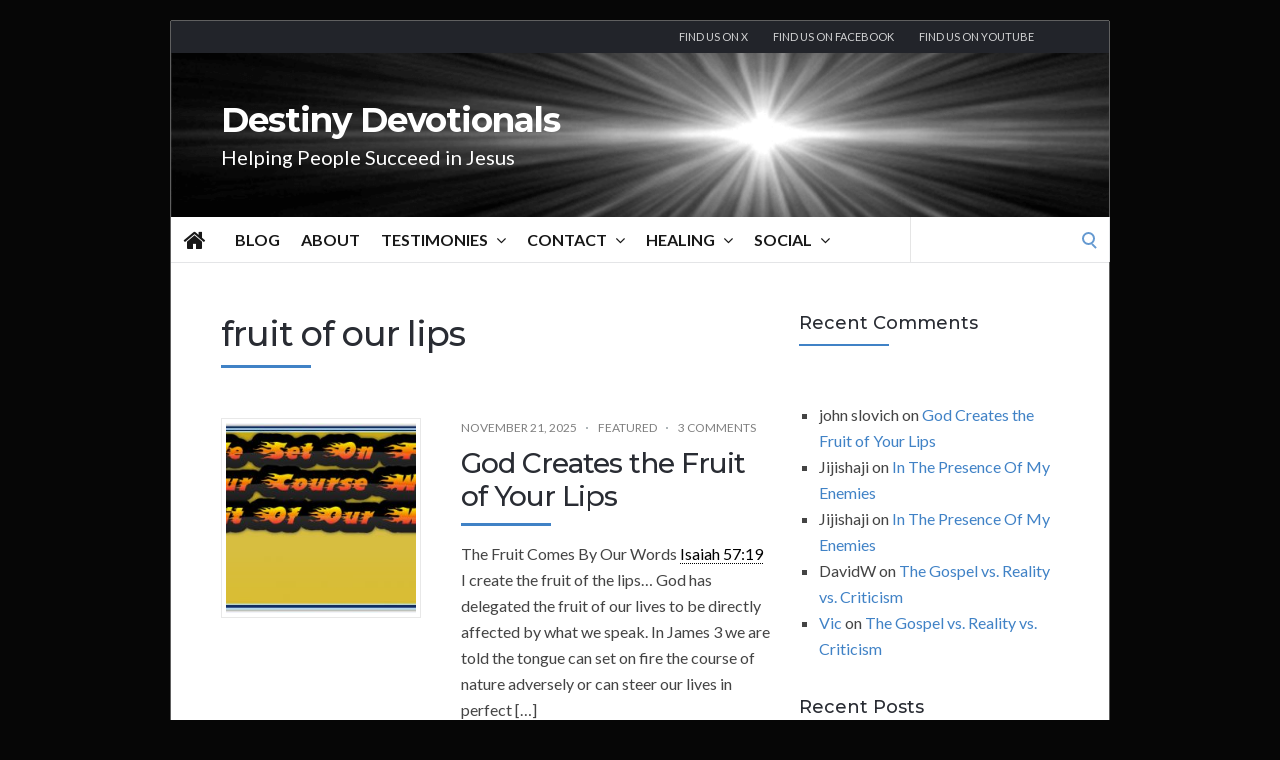

--- FILE ---
content_type: text/html; charset=UTF-8
request_url: https://destinydevotionals.org/tag/fruit-of-our-lips/
body_size: 18984
content:
<!DOCTYPE html>
<html dir="ltr" lang="en-US" prefix="og: https://ogp.me/ns#">
<head>
<!-- Meta -->
<meta charset="UTF-8">
<meta name="viewport" content="width=device-width, initial-scale=1">
<!-- Link -->
<link rel="profile" href="http://gmpg.org/xfn/11">
<link rel="pingback" href="https://destinydevotionals.org/xmlrpc.php">
<!-- WP Head -->
<title>fruit of our lips - Destiny Devotionals</title>
<!-- All in One SEO 4.9.3 - aioseo.com -->
<meta name="robots" content="max-image-preview:large" />
<link rel="canonical" href="https://destinydevotionals.org/tag/fruit-of-our-lips/" />
<meta name="generator" content="All in One SEO (AIOSEO) 4.9.3" />
<!-- All in One SEO -->
<link rel='dns-prefetch' href='//fonts.googleapis.com' />
<link rel="alternate" type="application/rss+xml" title="Destiny Devotionals &raquo; Feed" href="https://destinydevotionals.org/feed/" />
<link rel="alternate" type="application/rss+xml" title="Destiny Devotionals &raquo; Comments Feed" href="https://destinydevotionals.org/comments/feed/" />
<link rel="alternate" type="application/rss+xml" title="Destiny Devotionals &raquo; fruit of our lips Tag Feed" href="https://destinydevotionals.org/tag/fruit-of-our-lips/feed/" />
<style id='wp-img-auto-sizes-contain-inline-css' type='text/css'>
img:is([sizes=auto i],[sizes^="auto," i]){contain-intrinsic-size:3000px 1500px}
/*# sourceURL=wp-img-auto-sizes-contain-inline-css */
</style>
<!-- <link rel='stylesheet' id='codepeople-search-in-place-advanced-style-css' href='https://destinydevotionals.org/wp-content/plugins/search-in-place-advanced/css/codepeople_shearch_in_place.min.css?ver=5.1.20' type='text/css' media='all' /> -->
<!-- <link rel='stylesheet' id='jquery.prettyphoto-css' href='https://destinydevotionals.org/wp-content/plugins/wp-video-lightbox/css/prettyPhoto.css?ver=489c24d742ebacbad9c0124a140978e3' type='text/css' media='all' /> -->
<!-- <link rel='stylesheet' id='video-lightbox-css' href='https://destinydevotionals.org/wp-content/plugins/wp-video-lightbox/wp-video-lightbox.css?ver=489c24d742ebacbad9c0124a140978e3' type='text/css' media='all' /> -->
<link rel="stylesheet" type="text/css" href="//destinydevotionals.org/wp-content/cache/wpfc-minified/jo5tq5rn/a7ght.css" media="all"/>
<style id='wp-block-library-inline-css' type='text/css'>
:root{--wp-block-synced-color:#7a00df;--wp-block-synced-color--rgb:122,0,223;--wp-bound-block-color:var(--wp-block-synced-color);--wp-editor-canvas-background:#ddd;--wp-admin-theme-color:#007cba;--wp-admin-theme-color--rgb:0,124,186;--wp-admin-theme-color-darker-10:#006ba1;--wp-admin-theme-color-darker-10--rgb:0,107,160.5;--wp-admin-theme-color-darker-20:#005a87;--wp-admin-theme-color-darker-20--rgb:0,90,135;--wp-admin-border-width-focus:2px}@media (min-resolution:192dpi){:root{--wp-admin-border-width-focus:1.5px}}.wp-element-button{cursor:pointer}:root .has-very-light-gray-background-color{background-color:#eee}:root .has-very-dark-gray-background-color{background-color:#313131}:root .has-very-light-gray-color{color:#eee}:root .has-very-dark-gray-color{color:#313131}:root .has-vivid-green-cyan-to-vivid-cyan-blue-gradient-background{background:linear-gradient(135deg,#00d084,#0693e3)}:root .has-purple-crush-gradient-background{background:linear-gradient(135deg,#34e2e4,#4721fb 50%,#ab1dfe)}:root .has-hazy-dawn-gradient-background{background:linear-gradient(135deg,#faaca8,#dad0ec)}:root .has-subdued-olive-gradient-background{background:linear-gradient(135deg,#fafae1,#67a671)}:root .has-atomic-cream-gradient-background{background:linear-gradient(135deg,#fdd79a,#004a59)}:root .has-nightshade-gradient-background{background:linear-gradient(135deg,#330968,#31cdcf)}:root .has-midnight-gradient-background{background:linear-gradient(135deg,#020381,#2874fc)}:root{--wp--preset--font-size--normal:16px;--wp--preset--font-size--huge:42px}.has-regular-font-size{font-size:1em}.has-larger-font-size{font-size:2.625em}.has-normal-font-size{font-size:var(--wp--preset--font-size--normal)}.has-huge-font-size{font-size:var(--wp--preset--font-size--huge)}.has-text-align-center{text-align:center}.has-text-align-left{text-align:left}.has-text-align-right{text-align:right}.has-fit-text{white-space:nowrap!important}#end-resizable-editor-section{display:none}.aligncenter{clear:both}.items-justified-left{justify-content:flex-start}.items-justified-center{justify-content:center}.items-justified-right{justify-content:flex-end}.items-justified-space-between{justify-content:space-between}.screen-reader-text{border:0;clip-path:inset(50%);height:1px;margin:-1px;overflow:hidden;padding:0;position:absolute;width:1px;word-wrap:normal!important}.screen-reader-text:focus{background-color:#ddd;clip-path:none;color:#444;display:block;font-size:1em;height:auto;left:5px;line-height:normal;padding:15px 23px 14px;text-decoration:none;top:5px;width:auto;z-index:100000}html :where(.has-border-color){border-style:solid}html :where([style*=border-top-color]){border-top-style:solid}html :where([style*=border-right-color]){border-right-style:solid}html :where([style*=border-bottom-color]){border-bottom-style:solid}html :where([style*=border-left-color]){border-left-style:solid}html :where([style*=border-width]){border-style:solid}html :where([style*=border-top-width]){border-top-style:solid}html :where([style*=border-right-width]){border-right-style:solid}html :where([style*=border-bottom-width]){border-bottom-style:solid}html :where([style*=border-left-width]){border-left-style:solid}html :where(img[class*=wp-image-]){height:auto;max-width:100%}:where(figure){margin:0 0 1em}html :where(.is-position-sticky){--wp-admin--admin-bar--position-offset:var(--wp-admin--admin-bar--height,0px)}@media screen and (max-width:600px){html :where(.is-position-sticky){--wp-admin--admin-bar--position-offset:0px}}
/*# sourceURL=wp-block-library-inline-css */
</style><style id='global-styles-inline-css' type='text/css'>
:root{--wp--preset--aspect-ratio--square: 1;--wp--preset--aspect-ratio--4-3: 4/3;--wp--preset--aspect-ratio--3-4: 3/4;--wp--preset--aspect-ratio--3-2: 3/2;--wp--preset--aspect-ratio--2-3: 2/3;--wp--preset--aspect-ratio--16-9: 16/9;--wp--preset--aspect-ratio--9-16: 9/16;--wp--preset--color--black: #000000;--wp--preset--color--cyan-bluish-gray: #abb8c3;--wp--preset--color--white: #ffffff;--wp--preset--color--pale-pink: #f78da7;--wp--preset--color--vivid-red: #cf2e2e;--wp--preset--color--luminous-vivid-orange: #ff6900;--wp--preset--color--luminous-vivid-amber: #fcb900;--wp--preset--color--light-green-cyan: #7bdcb5;--wp--preset--color--vivid-green-cyan: #00d084;--wp--preset--color--pale-cyan-blue: #8ed1fc;--wp--preset--color--vivid-cyan-blue: #0693e3;--wp--preset--color--vivid-purple: #9b51e0;--wp--preset--gradient--vivid-cyan-blue-to-vivid-purple: linear-gradient(135deg,rgb(6,147,227) 0%,rgb(155,81,224) 100%);--wp--preset--gradient--light-green-cyan-to-vivid-green-cyan: linear-gradient(135deg,rgb(122,220,180) 0%,rgb(0,208,130) 100%);--wp--preset--gradient--luminous-vivid-amber-to-luminous-vivid-orange: linear-gradient(135deg,rgb(252,185,0) 0%,rgb(255,105,0) 100%);--wp--preset--gradient--luminous-vivid-orange-to-vivid-red: linear-gradient(135deg,rgb(255,105,0) 0%,rgb(207,46,46) 100%);--wp--preset--gradient--very-light-gray-to-cyan-bluish-gray: linear-gradient(135deg,rgb(238,238,238) 0%,rgb(169,184,195) 100%);--wp--preset--gradient--cool-to-warm-spectrum: linear-gradient(135deg,rgb(74,234,220) 0%,rgb(151,120,209) 20%,rgb(207,42,186) 40%,rgb(238,44,130) 60%,rgb(251,105,98) 80%,rgb(254,248,76) 100%);--wp--preset--gradient--blush-light-purple: linear-gradient(135deg,rgb(255,206,236) 0%,rgb(152,150,240) 100%);--wp--preset--gradient--blush-bordeaux: linear-gradient(135deg,rgb(254,205,165) 0%,rgb(254,45,45) 50%,rgb(107,0,62) 100%);--wp--preset--gradient--luminous-dusk: linear-gradient(135deg,rgb(255,203,112) 0%,rgb(199,81,192) 50%,rgb(65,88,208) 100%);--wp--preset--gradient--pale-ocean: linear-gradient(135deg,rgb(255,245,203) 0%,rgb(182,227,212) 50%,rgb(51,167,181) 100%);--wp--preset--gradient--electric-grass: linear-gradient(135deg,rgb(202,248,128) 0%,rgb(113,206,126) 100%);--wp--preset--gradient--midnight: linear-gradient(135deg,rgb(2,3,129) 0%,rgb(40,116,252) 100%);--wp--preset--font-size--small: 13px;--wp--preset--font-size--medium: 20px;--wp--preset--font-size--large: 36px;--wp--preset--font-size--x-large: 42px;--wp--preset--spacing--20: 0.44rem;--wp--preset--spacing--30: 0.67rem;--wp--preset--spacing--40: 1rem;--wp--preset--spacing--50: 1.5rem;--wp--preset--spacing--60: 2.25rem;--wp--preset--spacing--70: 3.38rem;--wp--preset--spacing--80: 5.06rem;--wp--preset--shadow--natural: 6px 6px 9px rgba(0, 0, 0, 0.2);--wp--preset--shadow--deep: 12px 12px 50px rgba(0, 0, 0, 0.4);--wp--preset--shadow--sharp: 6px 6px 0px rgba(0, 0, 0, 0.2);--wp--preset--shadow--outlined: 6px 6px 0px -3px rgb(255, 255, 255), 6px 6px rgb(0, 0, 0);--wp--preset--shadow--crisp: 6px 6px 0px rgb(0, 0, 0);}:where(.is-layout-flex){gap: 0.5em;}:where(.is-layout-grid){gap: 0.5em;}body .is-layout-flex{display: flex;}.is-layout-flex{flex-wrap: wrap;align-items: center;}.is-layout-flex > :is(*, div){margin: 0;}body .is-layout-grid{display: grid;}.is-layout-grid > :is(*, div){margin: 0;}:where(.wp-block-columns.is-layout-flex){gap: 2em;}:where(.wp-block-columns.is-layout-grid){gap: 2em;}:where(.wp-block-post-template.is-layout-flex){gap: 1.25em;}:where(.wp-block-post-template.is-layout-grid){gap: 1.25em;}.has-black-color{color: var(--wp--preset--color--black) !important;}.has-cyan-bluish-gray-color{color: var(--wp--preset--color--cyan-bluish-gray) !important;}.has-white-color{color: var(--wp--preset--color--white) !important;}.has-pale-pink-color{color: var(--wp--preset--color--pale-pink) !important;}.has-vivid-red-color{color: var(--wp--preset--color--vivid-red) !important;}.has-luminous-vivid-orange-color{color: var(--wp--preset--color--luminous-vivid-orange) !important;}.has-luminous-vivid-amber-color{color: var(--wp--preset--color--luminous-vivid-amber) !important;}.has-light-green-cyan-color{color: var(--wp--preset--color--light-green-cyan) !important;}.has-vivid-green-cyan-color{color: var(--wp--preset--color--vivid-green-cyan) !important;}.has-pale-cyan-blue-color{color: var(--wp--preset--color--pale-cyan-blue) !important;}.has-vivid-cyan-blue-color{color: var(--wp--preset--color--vivid-cyan-blue) !important;}.has-vivid-purple-color{color: var(--wp--preset--color--vivid-purple) !important;}.has-black-background-color{background-color: var(--wp--preset--color--black) !important;}.has-cyan-bluish-gray-background-color{background-color: var(--wp--preset--color--cyan-bluish-gray) !important;}.has-white-background-color{background-color: var(--wp--preset--color--white) !important;}.has-pale-pink-background-color{background-color: var(--wp--preset--color--pale-pink) !important;}.has-vivid-red-background-color{background-color: var(--wp--preset--color--vivid-red) !important;}.has-luminous-vivid-orange-background-color{background-color: var(--wp--preset--color--luminous-vivid-orange) !important;}.has-luminous-vivid-amber-background-color{background-color: var(--wp--preset--color--luminous-vivid-amber) !important;}.has-light-green-cyan-background-color{background-color: var(--wp--preset--color--light-green-cyan) !important;}.has-vivid-green-cyan-background-color{background-color: var(--wp--preset--color--vivid-green-cyan) !important;}.has-pale-cyan-blue-background-color{background-color: var(--wp--preset--color--pale-cyan-blue) !important;}.has-vivid-cyan-blue-background-color{background-color: var(--wp--preset--color--vivid-cyan-blue) !important;}.has-vivid-purple-background-color{background-color: var(--wp--preset--color--vivid-purple) !important;}.has-black-border-color{border-color: var(--wp--preset--color--black) !important;}.has-cyan-bluish-gray-border-color{border-color: var(--wp--preset--color--cyan-bluish-gray) !important;}.has-white-border-color{border-color: var(--wp--preset--color--white) !important;}.has-pale-pink-border-color{border-color: var(--wp--preset--color--pale-pink) !important;}.has-vivid-red-border-color{border-color: var(--wp--preset--color--vivid-red) !important;}.has-luminous-vivid-orange-border-color{border-color: var(--wp--preset--color--luminous-vivid-orange) !important;}.has-luminous-vivid-amber-border-color{border-color: var(--wp--preset--color--luminous-vivid-amber) !important;}.has-light-green-cyan-border-color{border-color: var(--wp--preset--color--light-green-cyan) !important;}.has-vivid-green-cyan-border-color{border-color: var(--wp--preset--color--vivid-green-cyan) !important;}.has-pale-cyan-blue-border-color{border-color: var(--wp--preset--color--pale-cyan-blue) !important;}.has-vivid-cyan-blue-border-color{border-color: var(--wp--preset--color--vivid-cyan-blue) !important;}.has-vivid-purple-border-color{border-color: var(--wp--preset--color--vivid-purple) !important;}.has-vivid-cyan-blue-to-vivid-purple-gradient-background{background: var(--wp--preset--gradient--vivid-cyan-blue-to-vivid-purple) !important;}.has-light-green-cyan-to-vivid-green-cyan-gradient-background{background: var(--wp--preset--gradient--light-green-cyan-to-vivid-green-cyan) !important;}.has-luminous-vivid-amber-to-luminous-vivid-orange-gradient-background{background: var(--wp--preset--gradient--luminous-vivid-amber-to-luminous-vivid-orange) !important;}.has-luminous-vivid-orange-to-vivid-red-gradient-background{background: var(--wp--preset--gradient--luminous-vivid-orange-to-vivid-red) !important;}.has-very-light-gray-to-cyan-bluish-gray-gradient-background{background: var(--wp--preset--gradient--very-light-gray-to-cyan-bluish-gray) !important;}.has-cool-to-warm-spectrum-gradient-background{background: var(--wp--preset--gradient--cool-to-warm-spectrum) !important;}.has-blush-light-purple-gradient-background{background: var(--wp--preset--gradient--blush-light-purple) !important;}.has-blush-bordeaux-gradient-background{background: var(--wp--preset--gradient--blush-bordeaux) !important;}.has-luminous-dusk-gradient-background{background: var(--wp--preset--gradient--luminous-dusk) !important;}.has-pale-ocean-gradient-background{background: var(--wp--preset--gradient--pale-ocean) !important;}.has-electric-grass-gradient-background{background: var(--wp--preset--gradient--electric-grass) !important;}.has-midnight-gradient-background{background: var(--wp--preset--gradient--midnight) !important;}.has-small-font-size{font-size: var(--wp--preset--font-size--small) !important;}.has-medium-font-size{font-size: var(--wp--preset--font-size--medium) !important;}.has-large-font-size{font-size: var(--wp--preset--font-size--large) !important;}.has-x-large-font-size{font-size: var(--wp--preset--font-size--x-large) !important;}
/*# sourceURL=global-styles-inline-css */
</style>
<style id='classic-theme-styles-inline-css' type='text/css'>
/*! This file is auto-generated */
.wp-block-button__link{color:#fff;background-color:#32373c;border-radius:9999px;box-shadow:none;text-decoration:none;padding:calc(.667em + 2px) calc(1.333em + 2px);font-size:1.125em}.wp-block-file__button{background:#32373c;color:#fff;text-decoration:none}
/*# sourceURL=/wp-includes/css/classic-themes.min.css */
</style>
<!-- <link rel='stylesheet' id='contact-form-7-css' href='https://destinydevotionals.org/wp-content/plugins/contact-form-7/includes/css/styles.css?ver=6.1.4' type='text/css' media='all' /> -->
<!-- <link rel='stylesheet' id='wpa-css-css' href='https://destinydevotionals.org/wp-content/plugins/honeypot/includes/css/wpa.css?ver=2.3.04' type='text/css' media='all' /> -->
<!-- <link rel='stylesheet' id='albdesign-modal-popups-css' href='https://destinydevotionals.org/wp-content/plugins/nifty-modal-popup/css/modal_popup_component.css?ver=489c24d742ebacbad9c0124a140978e3' type='text/css' media='all' /> -->
<!-- <link rel='stylesheet' id='wp-show-posts-css' href='https://destinydevotionals.org/wp-content/plugins/wp-show-posts/css/wp-show-posts-min.css?ver=1.1.6' type='text/css' media='all' /> -->
<!-- <link rel='stylesheet' id='parent-style-css' href='https://destinydevotionals.org/wp-content/themes/socrates-v5/style.css?ver=489c24d742ebacbad9c0124a140978e3' type='text/css' media='all' /> -->
<!-- <link rel='stylesheet' id='socrates-v5-style-css' href='https://destinydevotionals.org/wp-content/themes/socrates-child/style.css?ver=1.1' type='text/css' media='all' /> -->
<!-- <link rel='stylesheet' id='font-awesome-css' href='https://destinydevotionals.org/wp-content/themes/socrates-v5/css/fonts/font-awesome/font-awesome-min.css?ver=489c24d742ebacbad9c0124a140978e3' type='text/css' media='all' /> -->
<link rel="stylesheet" type="text/css" href="//destinydevotionals.org/wp-content/cache/wpfc-minified/87afa6u6/a7ght.css" media="all"/>
<link rel='stylesheet' id='socrates-v5-google-fonts-css' href='//fonts.googleapis.com/css?family=Lato%3A300%2C400%2C500%2C700%7CMontserrat%3A300%2C400%2C500%2C700%26subset%3Dlatin%2Clatin-ext&#038;ver=1.1' type='text/css' media='all' />
<!-- <link rel='stylesheet' id='fancybox-css' href='https://destinydevotionals.org/wp-content/plugins/easy-fancybox/fancybox/1.5.4/jquery.fancybox.min.css?ver=489c24d742ebacbad9c0124a140978e3' type='text/css' media='screen' /> -->
<link rel="stylesheet" type="text/css" href="//destinydevotionals.org/wp-content/cache/wpfc-minified/8k6u39to/a7ght.css" media="screen"/>
<style id='fancybox-inline-css' type='text/css'>
#fancybox-title,#fancybox-title-float-main{color:#fff}
/*# sourceURL=fancybox-inline-css */
</style>
<script src='//destinydevotionals.org/wp-content/cache/wpfc-minified/989sjfes/a7ght.js' type="text/javascript"></script>
<!-- <script type="text/javascript" src="https://destinydevotionals.org/wp-includes/js/jquery/jquery.min.js?ver=3.7.1" id="jquery-core-js"></script> -->
<!-- <script type="text/javascript" src="https://destinydevotionals.org/wp-includes/js/jquery/jquery-migrate.min.js?ver=3.4.1" id="jquery-migrate-js"></script> -->
<script type="text/javascript" id="codepeople-search-in-place-advanced-js-extra">
/* <![CDATA[ */
var codepeople_search_in_place_advanced = {"screen_reader_alert":"Search results pop-up.","screen_reader_alert_instructions":"Press the Tab key to navigate through the search results.","screen_reader_alert_result_single":"result","screen_reader_alert_result_multiple":"results","own_only":"0","result_number":"0","more":"More Results","empty":"0 results","char_number":"3","root":"Ly9kZXN0aW55ZGV2b3Rpb25hbHMub3JnL3dwLWFkbWluLw==","home":"https://destinydevotionals.org","summary_length":"20","operator":"or","lang":"en","highlight_colors":["#B5DCE1","#F4E0E9","#D7E0B1","#F4D9D0","#D6CDC8","#F4E3C9","#CFDAF0","#F4EFEC"],"areas":["div.hentry","#content","#main","div.content","#middle","#container","#wrapper","article",".elementor","body"]};
//# sourceURL=codepeople-search-in-place-advanced-js-extra
/* ]]> */
</script>
<script src='//destinydevotionals.org/wp-content/cache/wpfc-minified/7b4g5smf/a7ght.js' type="text/javascript"></script>
<!-- <script type="text/javascript" src="https://destinydevotionals.org/wp-content/plugins/search-in-place-advanced/js/codepeople_shearch_in_place.min.js?ver=5.1.20" id="codepeople-search-in-place-advanced-js"></script> -->
<!-- <script type="text/javascript" src="https://destinydevotionals.org/wp-content/plugins/wp-video-lightbox/js/jquery.prettyPhoto.js?ver=3.1.6" id="jquery.prettyphoto-js"></script> -->
<script type="text/javascript" id="video-lightbox-js-extra">
/* <![CDATA[ */
var vlpp_vars = {"prettyPhoto_rel":"wp-video-lightbox","animation_speed":"fast","slideshow":"5000","autoplay_slideshow":"false","opacity":"0.80","show_title":"true","allow_resize":"true","allow_expand":"true","default_width":"640","default_height":"480","counter_separator_label":"/","theme":"pp_default","horizontal_padding":"20","hideflash":"false","wmode":"opaque","autoplay":"false","modal":"false","deeplinking":"false","overlay_gallery":"true","overlay_gallery_max":"30","keyboard_shortcuts":"true","ie6_fallback":"true"};
//# sourceURL=video-lightbox-js-extra
/* ]]> */
</script>
<script src='//destinydevotionals.org/wp-content/cache/wpfc-minified/7lp5uwlc/a7ght.js' type="text/javascript"></script>
<!-- <script type="text/javascript" src="https://destinydevotionals.org/wp-content/plugins/wp-video-lightbox/js/video-lightbox.js?ver=3.1.6" id="video-lightbox-js"></script> -->
<link rel="https://api.w.org/" href="https://destinydevotionals.org/wp-json/" /><link rel="alternate" title="JSON" type="application/json" href="https://destinydevotionals.org/wp-json/wp/v2/tags/279" /><link rel="EditURI" type="application/rsd+xml" title="RSD" href="https://destinydevotionals.org/xmlrpc.php?rsd" />
<script type='text/javascript'>
var polyfilter_scriptpath = 'https://destinydevotionals.org/wp-content/plugins/nifty-modal-popup/js/lib/';
var polyfilter_skip_stylesheets = true;  
</script>	<script>
// Exit intent
var karipidhi= 0;
function skomfare2_modalPopup_addEvent_mouse_exit(obj, evt, fn) {
if (obj.addEventListener) {
obj.addEventListener(evt, fn, false);
}
else if (obj.attachEvent) {
obj.attachEvent("on" + evt, fn);
}
}
</script>
<script id='pixel-script-poptin' src='https://cdn.popt.in/pixel.js?id=833e8d71ef26f' async='true'></script> <style>
.search-in-place {background-color: #F9F9F9;}
.search-in-place {border: 1px solid #DDDDDD;}
.search-in-place .item{border-bottom: 1px solid #DDDDDD;}.search-in-place .label{color:#333333;}
.search-in-place .label{text-shadow: 0 1px 0 #FFFFFF;}
.search-in-place .label{
background: #ECECEC;
background: -moz-linear-gradient(top,  #F9F9F9 0%, #ECECEC 100%);
background: -webkit-gradient(linear, left top, left bottom, color-stop(0%,#F9F9F9), color-stop(100%,#ECECEC));
background: -webkit-linear-gradient(top,  #F9F9F9 0%,#ECECEC 100%);
background: -o-linear-gradient(top,  #F9F9F9 0%,#ECECEC 100%);
background: -ms-linear-gradient(top,  #F9F9F9 0%,#ECECEC 100%);
background: linear-gradient(to bottom,  #F9F9F9 0%,#ECECEC 100%);
filter: progid:DXImageTransform.Microsoft.gradient( startColorstr='#F9F9F9', endColorstr='#ECECEC',GradientType=0 );
}
.search-in-place .item.active{background-color:#FFFFFF;}
</style> <script id='pixel-script-poptin' src='https://cdn.popt.in/pixel.js?id=833e8d71ef26f' async='true'></script> <script>
WP_VIDEO_LIGHTBOX_VERSION="1.9.12";
WP_VID_LIGHTBOX_URL="https://destinydevotionals.org/wp-content/plugins/wp-video-lightbox";
function wpvl_paramReplace(name, string, value) {
// Find the param with regex
// Grab the first character in the returned string (should be ? or &)
// Replace our href string with our new value, passing on the name and delimeter
var re = new RegExp("[\?&]" + name + "=([^&#]*)");
var matches = re.exec(string);
var newString;
if (matches === null) {
// if there are no params, append the parameter
newString = string + '?' + name + '=' + value;
} else {
var delimeter = matches[0].charAt(0);
newString = string.replace(re, delimeter + name + "=" + value);
}
return newString;
}
</script><style type="text/css">.wrapper, .body-general-layout-wrapped #page-inner { max-width: 1200px; }#header { background-image: url("https://destinydevotionals.org/wp-content/uploads/2019/01/cropped-destiny-header-1.png"); }#header-inner .wrapper { min-height: 100px; padding: 50px 0px; }@media only screen and ( min-width: 1025px ) and ( max-width: 1279px ) {body #header-inner .wrapper { min-height: 80px; padding: 40px 0px; }}@media only screen and ( min-width: 768px ) and ( max-width: 1024px ) {body #header-inner .wrapper { min-height: 62.5px; padding: 31.25px 0px; }}@media only screen and ( min-width: 480px ) and ( max-width: 767px ) {body #header-inner .wrapper { min-height: 45.454545454545px; padding: 22.727272727273px 0px; }}@media only screen and ( min-width: 320px ) and ( max-width: 479px ) {body #header-inner .wrapper { min-height: 26.315789473684px; padding: 13.157894736842px 0px; }}.page-template-default #content, .page-template-template-member #content { padding-right: 0px; }#top-bar { background-color: #22242a; }#top-bar-navigation .menu > li > a, #top-bar-navigation .menu a .fa, #top-bar-search .search-field, #top-bar-search .fa { color: #fff; }#top-bar-search .search-field::-webkit-input-placeholder { color: #fff; }#top-bar-search .search-field::-moz-placeholder { color: #fff; }#top-bar-search .search-field:-ms-input-placeholder { color: #fff; }#top-bar-navigation .menu ul { background-color: #191a1f; }#top-bar-navigation .menu ul li > a { color: #fff; }#header { background-color: #292c33; }#logo .site-title { color: #fff; }#logo .site-description { color: #fff; }#navigation { background-color: #fff; }#navigation .menu > li > a, #navigation .menu a .fa { color: #181818; }#navigation-aside .menu > li > a, #navigation-aside .menu a .fa { color: #ffffff; }#navigation .menu ul, #mobile-navigation-menu, #navigation-aside .menu ul { background-color: #22242a; }#navigation .menu ul li > a, #mobile-navigation-menu a, #mobile-navigation-menu li .fa, #navigation-aside .menu ul li > a { color: #fff; }#footer-widgets { background-color: #22242a; }#footer-widgets, #footer-widgets a, #footer-widgets ul { color: #4082c6; }#footer-widgets { color: #fff; }#footer-widgets .widget-title { color: #4082c6; }#footer-widgets .widget-title:after { background: #4082c6; }#footer-bottom { background: #fff; }#footer-bottom { color: #444; }#footer-bottom a { color: #4082c6; }#footer-navigation .menu > li > a { color: #4082c6; }#footer-navigation .menu > li > a:hover { color: #4082c6; }body, button, input, select, textarea { color: #444; }h1, h2, h3, h4, h5, h6, .blog-post-single-title, .page-title { color: #292c33; }.header-mobile-nav-hook .st0{fill: #4082c6; }table thead, table tbody th, button, input[type="button"], input[type="reset"], input[type="submit"], .header-mobile-nav-hook, .post-s1-title:after, .post-s1-read-more a, .post-s2-read-more a, .post-s2-cats a, .post-s3-cats a, .post-s3-title:after, .pagination-load-more a, .pagination-type-numbered a, .blog-post-single-nav-button, .widget .tagcloud a, #footer-widgets .widget-title:after, .blog-post-single-title:after, .page-title:after, .blog-post-single-content h2:after, .blog-post-single-content h3:after, .blog-post-single-content h4:after, .blog-post-single-content h5:after, .comments-section-heading-title:after, .comment-reply-title:after, #sidebar .widget-title:after { background-color: #4082c6; }.comment-meta-author, #header-search .fa { color: #4082c6; }.search-icon { border-color: #4082c6; }.search-icon::after { background-color: #4082c6; }.soc-toggle.active .soc-toggle-title,.soc-tabs-nav-item.active {background: #4082c6;border-color:#4082c6 }a { color: #4082c6; }.widget_search input[type="submit"] { border-color: #4082c6; }body, button, input, select, textarea, input[type="text"], input[type="email"], input[type="url"], input[type="password"], input[type="search"], textarea { font-family: "Lato"; }h1, h2, h3, h4, h5, h6, #logo .site-title { font-family: "Montserrat"; }#top-bar-navigation .menu > li > a, #top-bar-navigation .menu ul li a, #navigation .menu > li > a, #navigation .menu ul li > a, #navigation-aside .menu > li > a, #navigation-aside .menu ul li > a, #mobile-navigation-menu a, #footer-copyright, #footer-navigation .menu > li > a { text-transform:uppercase; }h1 { font-size: 33px; }h2 { font-size: 30px; }h3 { font-size: 27px; }h4 { font-size: 24px; }h5 { font-size: 21px; }h6 { font-size: 18px; }@media only screen and ( max-width: 767px ) {h1 { font-size: 26px; }h2 { font-size: 24px; }h3 { font-size: 22px; }h4 { font-size: 20px; }h5 { font-size: 18px; }h6 { font-size: 16px; }}#logo .site-title { font-size: 34px; font-weight: 700; }#logo .site-description { font-size: 20px; font-weight: 400; }body, button, input, select, textarea { font-size: 16px; font-weight: 400; }.page-title { font-size: 35px; font-weight: 500; }.blog-post-single-title { font-size: 35px; font-weight: 500; }.post-s1-title { font-size: 28px; font-weight: 500; }#navigation .menu > li > a, #navigation-aside .menu > li > a { font-size: 16px; font-weight: 600; }#navigation .menu ul li > a, #navigation-aside .menu ul li > a { font-size: 13px; font-weight: 600; }#header-widgets .widget-title, #sidebar .widget-title, #footer-widgets .widget-title { font-size: 18px; font-weight: 500; }#footer-copyright, #footer-bottom a, #footer-navigation .menu > li > a, #footer-navigation .menu > li > a:hover { font-size: 12px; font-weight: 400; }.post-s2-title { font-size: 17px; color: #000000; }</style><style type="text/css">.recentcomments a{display:inline !important;padding:0 !important;margin:0 !important;}</style>
<!-- Schema & Structured Data For WP v1.54.2 - -->
<script type="application/ld+json" class="saswp-schema-markup-output">
[{"@context":"https:\/\/schema.org\/","@graph":[{"@context":"https:\/\/schema.org\/","@type":"SiteNavigationElement","@id":"https:\/\/destinydevotionals.org\/#","name":"","url":"https:\/\/destinydevotionals.org"},{"@context":"https:\/\/schema.org\/","@type":"SiteNavigationElement","@id":"https:\/\/destinydevotionals.org\/#blog","name":"Blog","url":"https:\/\/destinydevotionals.org\/blog\/"},{"@context":"https:\/\/schema.org\/","@type":"SiteNavigationElement","@id":"https:\/\/destinydevotionals.org\/#about","name":"About","url":"https:\/\/destinydevotionals.org\/about-destiny-devotionals\/"},{"@context":"https:\/\/schema.org\/","@type":"SiteNavigationElement","@id":"https:\/\/destinydevotionals.org\/#testimonies","name":"Testimonies","url":"https:\/\/destinydevotionals.org\/testimonies\/"},{"@context":"https:\/\/schema.org\/","@type":"SiteNavigationElement","@id":"https:\/\/destinydevotionals.org\/#outreach","name":"Outreach","url":"https:\/\/destinydevotionals.org\/outreach-ministry\/"},{"@context":"https:\/\/schema.org\/","@type":"SiteNavigationElement","@id":"https:\/\/destinydevotionals.org\/#links","name":"Links","url":"https:\/\/destinydevotionals.org\/links\/"},{"@context":"https:\/\/schema.org\/","@type":"SiteNavigationElement","@id":"https:\/\/destinydevotionals.org\/#contact","name":"Contact","url":"https:\/\/destinydevotionals.org\/contact\/"},{"@context":"https:\/\/schema.org\/","@type":"SiteNavigationElement","@id":"https:\/\/destinydevotionals.org\/#facebook","name":"Facebook","url":"https:\/\/www.facebook.com\/destinydevotionals"},{"@context":"https:\/\/schema.org\/","@type":"SiteNavigationElement","@id":"https:\/\/destinydevotionals.org\/#healing-scriptures","name":"Healing Scriptures","url":"https:\/\/destinydevotionals.org\/healing-scriptures\/"},{"@context":"https:\/\/schema.org\/","@type":"SiteNavigationElement","@id":"https:\/\/destinydevotionals.org\/#healing-scripture-website","name":"Healing Scripture Website","url":"http:\/\/healingbygodsword.com"},{"@context":"https:\/\/schema.org\/","@type":"SiteNavigationElement","@id":"https:\/\/destinydevotionals.org\/#memory-scripture","name":"Memory Scripture","url":"http:\/\/memoryscripture.com\/"},{"@context":"https:\/\/schema.org\/","@type":"SiteNavigationElement","@id":"https:\/\/destinydevotionals.org\/#youtube","name":"YouTube","url":"https:\/\/www.youtube.com\/@destinydevotionals"},{"@context":"https:\/\/schema.org\/","@type":"SiteNavigationElement","@id":"https:\/\/destinydevotionals.org\/#x-twitter","name":"X (Twitter)","url":"https:\/\/x.com\/DestinyDevotion"}]}]
</script>
<style type="text/css" id="custom-background-css">
body.custom-background { background-color: #060606; }
</style>
<link rel="icon" href="https://destinydevotionals.org/wp-content/uploads/2024/10/cropped-cropped-destiny-site_icon-32x32.png" sizes="32x32" />
<link rel="icon" href="https://destinydevotionals.org/wp-content/uploads/2024/10/cropped-cropped-destiny-site_icon-192x192.png" sizes="192x192" />
<link rel="apple-touch-icon" href="https://destinydevotionals.org/wp-content/uploads/2024/10/cropped-cropped-destiny-site_icon-180x180.png" />
<meta name="msapplication-TileImage" content="https://destinydevotionals.org/wp-content/uploads/2024/10/cropped-cropped-destiny-site_icon-270x270.png" />
<style type="text/css" id="wp-custom-css">
/* UL Heading*/
ul:before{
content:attr(aria-label);
font-size:120%;
font-weight:bold;
margin-left:-15px;
}
/*Video Thumbnail Float left*/
div.wpvl_auto_thumb_box {
float: left !important;
margin-right: 10px;
}
.body-general-layout-wrapped #page-inner {
border: 1px solid #606060; 
}
#navigation { 
z-index:1;
}
UpperLower {
text-transform: capitalize;
text-transform: uppercase;
text-transform: lowercase;
text-transform: none;
text-transform: full-width;
}
#contact-form-13051 > form > p > button { 
padding: 1px 25px;
font-size: 24px;
text-align: center;
cursor: pointer;
outline: none;
color: #fff;
background-color: #FFA12B;
border: none;
border-radius: 15px;
box-shadow: 0 9px #999;align-content
background-color: #3e8e41;
box-shadow: 0 5px #666;
transform: translateY(4px);	
}
#contact-form-13051 button.pushbutton-wide:hover {
background-color: #FFD700
}
#contact-form-13051 button.pushbutton-wide:active {
background-color: #010101;
box-shadow: 0 5px #666;
transform: translateY(4px);
}
#contact-form-182 > form > p > button { 
padding: 1px 25px;
font-size: 24px;
text-align: center;
cursor: pointer;
outline: none;
color: #fff;
background-color: #FFA12B;
border: none;
border-radius: 15px;
box-shadow: 0 9px #999;align-content
background-color: #3e8e41;
box-shadow: 0 5px #666;
transform: translateY(4px);	
}
#contact-form-182 button.pushbutton-wide:hover {
background-color: #FFD700
}
#contact-form-182 button.pushbutton-wide:active {
background-color: #010101;
box-shadow: 0 5px #666;
transform: translateY(4px);
}		</style>
<!-- <link rel='stylesheet' id='mediaelement-css' href='https://destinydevotionals.org/wp-includes/js/mediaelement/mediaelementplayer-legacy.min.css?ver=4.2.17' type='text/css' media='all' /> -->
<!-- <link rel='stylesheet' id='wp-mediaelement-css' href='https://destinydevotionals.org/wp-includes/js/mediaelement/wp-mediaelement.min.css?ver=489c24d742ebacbad9c0124a140978e3' type='text/css' media='all' /> -->
<!-- <link rel='stylesheet' id='cmtooltip-css' href='https://destinydevotionals.org/wp-content/plugins/enhanced-tooltipglossary/assets/css/tooltip.min.css?ver=4.5.3' type='text/css' media='all' /> -->
<link rel="stylesheet" type="text/css" href="//destinydevotionals.org/wp-content/cache/wpfc-minified/1c96rxfj/a7ght.css" media="all"/>
<style id='cmtooltip-inline-css' type='text/css'>
#tt {
z-index: 1500;
}
#tt_overlay {
z-index: 1499;
}
#tt #ttcont div.glossaryItemTitle {
color: #000000 !important;
}
#tt #ttcont div.glossaryItemTitle {
background-color: #transparent !important;
padding: 0 !important;
margin: 0px !important;
border-top: 10px solid transparent;
border-bottom: 10px solid transparent;
}
#tt #ttcont div.glossaryItemTitle {
font-size: 13px !important;
}
#tt #ttcont div.glossaryItemBody {
padding: 0;
font-size: 13px;
}
#tt #ttcont .mobile-link{
font-size: 13px;
}
.mobile-link a.glossaryLink {
color: #fff !important;
}
.mobile-link:before{content: "Term link:  "}
.tiles ul.glossaryList li {
min-width: 85px !important;
width:85px !important;
}
.tiles ul.glossaryList span { min-width:85px; width:85px;  }
.cm-glossary.tiles.big ul.glossaryList a { min-width:179px; width:179px }
.cm-glossary.tiles.big ul.glossaryList span { min-width:179px; width:179px; }
span.glossaryLink, a.glossaryLink {
border-bottom: dotted 1px #000000;					color: #000000 !important;
}
span.glossaryLink.temporary, a.glossaryLink.temporary {
border-bottom: dotted 1px #eeff11;		}
span.glossaryLink:hover, a.glossaryLink:hover {
border-bottom: solid 1px #333333;					color:#333333 !important;
}
.glossaryList .glossary-link-title {
font-weight: normal !important;
}
#tt #tt-btn-close{ color: #222 !important}
.cm-glossary.grid ul.glossaryList li[class^='ln']  { width: 200px !important}
#tt #tt-btn-close{
direction: rtl;
font-size: 20px !important
}
#tt #ttcont glossaryItemBody * {color: #ffffff}
#tt #ttcont a{color: #2EA3F2 !important}
#ttcont {
box-shadow: 0px 0px 20px #666666;
-moz-box-shadow: 0px 0px 20px #666666;
-webkit-box-shadow: 0px 0px 20px #666666;
}
.cm-glossary.term-carousel .slick-slide,
.cm-glossary.tiles-with-definition ul > li { height: 250px !important}
.cm-glossary.tiles-with-definition ul {
grid-template-columns: repeat(auto-fill, 220px) !important;
}
.glossary-search-wrapper {
display: inline-block;
}
input.glossary-search-term {
outline: none;
}
button.glossary-search.button {
outline: none;
}
/*# sourceURL=cmtooltip-inline-css */
</style>
<!-- <link rel='stylesheet' id='dashicons-css' href='https://destinydevotionals.org/wp-includes/css/dashicons.min.css?ver=489c24d742ebacbad9c0124a140978e3' type='text/css' media='all' /> -->
<link rel="stylesheet" type="text/css" href="//destinydevotionals.org/wp-content/cache/wpfc-minified/7jp6vx99/a7ght.css" media="all"/>
</head>
<body class="archive tag tag-fruit-of-our-lips tag-279 custom-background wp-theme-socrates-v5 wp-child-theme-socrates-child browser-chrome body-general-layout-wrapped body-logo-position-left body-fitvids-enabled">
<div id="page" class="site">
<div id="page-inner">
<div id="top-bar">
<div class="wrapper clearfix">
<div id="top-bar-navigation" class="hide-on-mobile">
<div class="menu-bottom-right-menu-container"><ul id="top-bar-menu" class="menu"><li id="menu-item-10651" class="menu-item menu-item-type-custom menu-item-object-custom menu-item-10651"><a target="_blank" href="https://x.com/DestinyDevotion">Find us on X</a></li>
<li id="menu-item-10652" class="menu-item menu-item-type-custom menu-item-object-custom menu-item-10652"><a target="_blank" href="https://www.facebook.com/destinydevotionals">Find us on Facebook</a></li>
<li id="menu-item-14028" class="menu-item menu-item-type-custom menu-item-object-custom menu-item-14028"><a target="_blank" href="https://www.youtube.com/@destinydevotionals">Find us On YouTube</a></li>
</ul></div>			</div><!-- #top-bar-navigation -->
</div><!-- .wrapper -->
</div><!-- #top-bar -->
<header id="header" class="site-header">
<div id="header-inner">
<div class="wrapper clearfix">
<div id="logo">
<div  ></div>						<p class="site-title"><a href="https://destinydevotionals.org/" rel="home">Destiny Devotionals</a></p>
<p class="site-description">Helping People Succeed in Jesus</p>
</div><!-- #logo -->
</div><!-- .wrapper -->
</div><!-- #header-inner -->
</header><!-- #header -->
<nav id="navigation" class="navigation-below">
<div class="wrapper clearfix">
<div id="navigation-inner">
<div class="menu-top-menu-container"><ul id="primary-menu" class="menu"><li id="menu-item-12634" class="menu-item menu-item-type-custom menu-item-object-custom menu-item-home menu-item-12634"><a href="https://destinydevotionals.org" title="Destiny | Ministry and Daily Devotionals | destinydevotionals.org"><i class="fa fa-home-menu" aria-hidden="true"></i></a></li>
<li id="menu-item-8923" class="menu-item menu-item-type-post_type menu-item-object-page current_page_parent menu-item-8923"><a href="https://destinydevotionals.org/blog/">Blog</a></li>
<li id="menu-item-10532" class="menu-item menu-item-type-post_type menu-item-object-page menu-item-10532"><a href="https://destinydevotionals.org/about-destiny-devotionals/" title="About Destiny Devotionals Miracle of Salvation">About</a></li>
<li id="menu-item-8921" class="menu-item menu-item-type-post_type menu-item-object-page menu-item-has-children menu-item-8921"><a href="https://destinydevotionals.org/testimonies/">Testimonies</a>
<ul class="sub-menu">
<li id="menu-item-8920" class="menu-item menu-item-type-post_type menu-item-object-page menu-item-8920"><a href="https://destinydevotionals.org/outreach-ministry/" title="Outreach Ministry">Outreach</a></li>
<li id="menu-item-8918" class="menu-item menu-item-type-post_type menu-item-object-page menu-item-8918"><a href="https://destinydevotionals.org/links/">Links</a></li>
</ul>
</li>
<li id="menu-item-8922" class="menu-item menu-item-type-post_type menu-item-object-page menu-item-has-children menu-item-8922"><a href="https://destinydevotionals.org/contact/">Contact</a>
<ul class="sub-menu">
<li id="menu-item-8932" class="menu-item menu-item-type-custom menu-item-object-custom menu-item-8932"><a target="_blank" href="https://www.facebook.com/destinydevotionals" title="Destiny Devotionals on Facebook">Facebook</a></li>
</ul>
</li>
<li id="menu-item-11110" class="menu-item menu-item-type-custom menu-item-object-custom menu-item-has-children menu-item-11110"><a href="#">Healing</a>
<ul class="sub-menu">
<li id="menu-item-10903" class="menu-item menu-item-type-post_type menu-item-object-page menu-item-10903"><a href="https://destinydevotionals.org/healing-scriptures/">Healing Scriptures</a></li>
<li id="menu-item-11108" class="menu-item menu-item-type-custom menu-item-object-custom menu-item-11108"><a target="_blank" href="http://healingbygodsword.com">Healing Scripture Website</a></li>
<li id="menu-item-11094" class="menu-item menu-item-type-custom menu-item-object-custom menu-item-11094"><a href="http://memoryscripture.com/">Memory Scripture</a></li>
</ul>
</li>
<li id="menu-item-14859" class="menu-item menu-item-type-custom menu-item-object-custom menu-item-has-children menu-item-14859"><a href="#">Social</a>
<ul class="sub-menu">
<li id="menu-item-14860" class="menu-item menu-item-type-custom menu-item-object-custom menu-item-14860"><a href="https://www.youtube.com/@destinydevotionals">YouTube</a></li>
<li id="menu-item-14861" class="menu-item menu-item-type-custom menu-item-object-custom menu-item-14861"><a href="https://x.com/DestinyDevotion">X (Twitter)</a></li>
</ul>
</li>
</ul></div>		</div><!-- #navigation-inner -->
<div id="mobile-navigation">
<!--<span class="header-mobile-nav-hook"><span class="header-mobile-nav-hook-icon"></span></span>-->
<svg version="1.1" id="Layer_1" xmlns="http://www.w3.org/2000/svg" xmlns:xlink="http://www.w3.org/1999/xlink" x="0px" y="0px"
viewBox="0 0 200 200" style="background:#fff;width:34px;" xml:space="preserve" class="header-mobile-nav-hook">
<path class="st0" d="M0,0v200.5h200V0H0z M165.2,153.3H34.8c-5.6,0-10.2-4.6-10.2-10.2s4.6-10.2,10.2-10.2h130.3
c5.6,0,10.2,4.6,10.2,10.2S170.8,153.3,165.2,153.3z M165.2,110.3H34.8c-5.6,0-10.2-4.6-10.2-10.2s4.6-10.2,10.2-10.2h130.3
c5.6,0,10.2,4.6,10.2,10.2S170.8,110.3,165.2,110.3z M165.2,67.3H34.8c-5.6,0-10.2-4.6-10.2-10.2s4.6-10.2,10.2-10.2h130.3
c5.6,0,10.2,4.6,10.2,10.2S170.8,67.3,165.2,67.3z"/>
</svg>
</div><!-- #mobile-navigation -->					<div id="header-search">
<form role="search" method="get" class="search-form" action="https://destinydevotionals.org/">
<label>
<span class="screen-reader-text">Search for:</span>
<input type="search" class="search-field" placeholder="" value="" name="s" />
</label>
<button type="submit" class="search-submit" value="Search"><span class="screen-reader-text">Search</span><span class="search-icon"></span></button>
</form>
<span class="search-icon"></span>
</div><!-- #header-search -->
</div><!-- .wrapper -->
</nav><!-- #navigation -->			<div id="main" class="site-content">
<div class="wrapper clearfix">
<div id="content" class="col col-8">
<h2 class="page-title"> fruit of our lips</h2>
<div class="blog-posts-listing blog-posts-listing-layout-thumb_aside"><div class="blog-posts-listing-inner clearfix"><div class="blog-post post-s1 clearfix  post-8698 post type-post status-publish format-standard has-post-thumbnail hentry category-featured tag-fruit-of-our-lips tag-lord tag-of tag-our tag-the">
<div class="post-s1-thumb">
<a href="https://destinydevotionals.org/god-creates-fruit-your-lips/"><img src="https://destinydevotionals.org/wp-content/uploads/2013/01/fruitofourwords-240x240.jpg" alt="fruitofourwords" srcset="https://destinydevotionals.org/wp-content/uploads/2013/01/fruitofourwords-240x240.jpg 240w, https://destinydevotionals.org/wp-content/uploads/2013/01/fruitofourwords.jpg 768w" sizes="(min-width: 768px) 200px, 100vw" /></a>			
</div><!-- .post-s1-thumb -->
<div class="post-s1-main">
<div class="post-s1-meta clearfix">
<span class="post-meta-date">November 21, 2025</span>
<span class="post-meta-cats"><a href="https://destinydevotionals.org/category/featured/" rel="category tag">Featured</a></span>
<span class="post-meta-comments"><a href="https://destinydevotionals.org/god-creates-fruit-your-lips/#comments">3 Comments</a></span>
</div><!-- .post-s1-meta -->
<h2 class="post-s1-title"><a href="https://destinydevotionals.org/god-creates-fruit-your-lips/">God Creates the Fruit of Your Lips</a></h2>
<div class="post-s1-excerpt">
<p>The Fruit Comes By Our Words <span class="glossaryLink" aria-describedby="tt" data-cmtooltip="&lt;div class=glossaryItemTitle&gt;Isaiah 57:19&lt;/div&gt;&lt;div class=glossaryItemBody&gt;19 I create the fruit of the lips; Peace, peace to him that is far off, and to him that is near, saith the Lord; and I will heal him.&lt;/div&gt;" data-gt-translate-attributes="[{&quot;attribute&quot;:&quot;data-cmtooltip&quot;, &quot;format&quot;:&quot;html&quot;}]" tabindex="0" role="link">Isaiah 57:19</span> I create the fruit of the lips&hellip; God has delegated the fruit of our lives to be directly affected by what we speak. In James 3 we are told the tongue can set on fire the course of nature adversely or can steer our lives in perfect [&hellip;]</p>
</div><!-- .post-s1-excerpt -->
<div class="post-s1-read-more">
<a href="https://destinydevotionals.org/god-creates-fruit-your-lips/">Continue Reading</a>
</div><!-- .post-s1-read-more -->
</div><!-- .post-s1-main -->
</div><!-- .post-s1 -->
</div><!-- .blog-posts-listing-inner --></div><!-- .blog-posts-listing -->
</div><!-- #content -->
<aside id="sidebar" class="col col-4 col-last">
<div id="sidebar-inner">
<div id="recent-comments-3" class="widget widget_recent_comments"><div class="widget-main"><h2 class="widget-title">Recent Comments</h2><ul id="recentcomments"><li class="recentcomments"><span class="comment-author-link">john slovich</span> on <a href="https://destinydevotionals.org/god-creates-fruit-your-lips/#comment-75894">God Creates the Fruit of Your Lips</a></li><li class="recentcomments"><span class="comment-author-link">Jijishaji</span> on <a href="https://destinydevotionals.org/in-the-presence-of-my-enemies/#comment-75893">In The Presence Of My Enemies</a></li><li class="recentcomments"><span class="comment-author-link">Jijishaji</span> on <a href="https://destinydevotionals.org/in-the-presence-of-my-enemies/#comment-75892">In The Presence Of My Enemies</a></li><li class="recentcomments"><span class="comment-author-link">DavidW</span> on <a href="https://destinydevotionals.org/the-gospel-vs-reality-vs-criticism/#comment-1728">The Gospel vs. Reality vs. Criticism</a></li><li class="recentcomments"><span class="comment-author-link"><a href="http://vicweststocktrading.com" class="url" rel="ugc external nofollow">Vic</a></span> on <a href="https://destinydevotionals.org/the-gospel-vs-reality-vs-criticism/#comment-1727">The Gospel vs. Reality vs. Criticism</a></li></ul></div></div>
<div id="recent-posts-3" class="widget widget_recent_entries"><div class="widget-main">
<h2 class="widget-title">Recent Posts</h2>
<ul>
<li>
<a href="https://destinydevotionals.org/jesus-said-i-am-with-you-always/">Jesus said: I am With You Always</a>
</li>
<li>
<a href="https://destinydevotionals.org/roosevelt-set-free-from-demons-by-jesus/">Roosevelt Set Free From Demons by Jesus</a>
</li>
<li>
<a href="https://destinydevotionals.org/at-jesus-name-every-knee-shall-bow/">At Jesus Name Every Knee Shall Bow</a>
</li>
<li>
<a href="https://destinydevotionals.org/their-sins-i-will-remember-no-more/">Their Sins I will Remember No More</a>
</li>
<li>
<a href="https://destinydevotionals.org/you-ask-and-do-not-receive-gods-will/">You Ask and do Not Receive | God&#8217;s Will</a>
</li>
</ul>
</div></div><div id="media_audio-3" class="widget widget_media_audio"><div class="widget-main"><h2 class="widget-title">In The Garden</h2><audio class="wp-audio-shortcode" id="audio-8698-1" preload="none" style="width: 100%;" controls="controls"><source type="audio/mpeg" src="https://destinydevotionals.org/mp3/In_The_Garden.mp3?_=1" /><source type="audio/mpeg" src="https://destinydevotionals.org/mp3/In_The_Garden.mp3?_=1" /><a href="https://destinydevotionals.org/mp3/In_The_Garden.mp3">https://destinydevotionals.org/mp3/In_The_Garden.mp3</a></audio></div></div><div id="media_audio-4" class="widget widget_media_audio"><div class="widget-main"><h2 class="widget-title">How Great Thou Art</h2><audio class="wp-audio-shortcode" id="audio-8698-2" preload="none" style="width: 100%;" controls="controls"><source type="audio/mpeg" src="https://destinydevotionals.org/mp3/How_Great_Tho_Art.mp3?_=2" /><source type="audio/mpeg" src="https://destinydevotionals.org/mp3/How_Great_Tho_Art.mp3?_=2" /><a href="https://destinydevotionals.org/mp3/How_Great_Tho_Art.mp3">https://destinydevotionals.org/mp3/How_Great_Tho_Art.mp3</a></audio></div></div><div id="media_audio-5" class="widget widget_media_audio"><div class="widget-main"><h2 class="widget-title">Heaven&#8217;s Not for Sale or Rent</h2><audio class="wp-audio-shortcode" id="audio-8698-3" preload="none" style="width: 100%;" controls="controls"><source type="audio/mpeg" src="https://destinydevotionals.org/mp3/Heaven&#039;s_Not_For_Sale.mp3?_=3" /><source type="audio/mpeg" src="https://destinydevotionals.org/mp3/Heaven&#039;s_Not_For_Sale.mp3?_=3" /><a href="https://destinydevotionals.org/mp3/Heaven&#039;s_Not_For_Sale.mp3">https://destinydevotionals.org/mp3/Heaven&#039;s_Not_For_Sale.mp3</a></audio></div></div><div id="media_audio-6" class="widget widget_media_audio"><div class="widget-main"><h2 class="widget-title">Amazing Grace</h2><audio class="wp-audio-shortcode" id="audio-8698-4" preload="none" style="width: 100%;" controls="controls"><source type="audio/mpeg" src="https://destinydevotionals.org/mp3/Amazing_Grace.mp3?_=4" /><source type="audio/mpeg" src="https://destinydevotionals.org/mp3/Amazing_Grace.mp3?_=4" /><a href="https://destinydevotionals.org/mp3/Amazing_Grace.mp3">https://destinydevotionals.org/mp3/Amazing_Grace.mp3</a></audio></div></div>		</div><!-- #sidebar-inner -->
</aside><!-- #sidebar -->
									</div><!-- .wrapper -->
</div><!-- #main -->
<footer id="footer" class="site-footer">
<div id="footer-bottom">	
<div class="wrapper clearfix">
<div id="footer-copyright">
<!-- #copyright and affiliate link area -->
Copyright &copy; 2010 - 2026, DestinyDevotionals.org | All Rights Reserved by The Popular Assembly of David's Destiny Group | The Popular Assembly of Ann's Spiritual Society | Website by <a target="_blank" href="https://cityweb-design.com">CityWeb-Design</a> 			</div><!-- #footer-copyright -->
<div id="footer-navigation">
<div class="menu-bottom-left-menu-container"><ul id="footer-menu" class="menu"><li id="menu-item-13144" class="menu-item menu-item-type-post_type menu-item-object-page menu-item-home menu-item-13144"><a href="https://destinydevotionals.org/">Home</a></li>
<li id="menu-item-8925" class="menu-item menu-item-type-post_type menu-item-object-page menu-item-8925"><a href="https://destinydevotionals.org/terms-use/">Terms &#038; Use</a></li>
<li id="menu-item-8926" class="menu-item menu-item-type-post_type menu-item-object-page menu-item-privacy-policy menu-item-has-children menu-item-8926"><a rel="privacy-policy" href="https://destinydevotionals.org/privacy/">Privacy</a>
<ul class="sub-menu">
<li id="menu-item-8927" class="menu-item menu-item-type-post_type menu-item-object-page menu-item-8927"><a href="https://destinydevotionals.org/dmca-ftc/">DMCA/FTC</a></li>
<li id="menu-item-8928" class="menu-item menu-item-type-post_type menu-item-object-page menu-item-8928"><a href="https://destinydevotionals.org/disclaimer/">Disclaimer</a></li>
<li id="menu-item-8929" class="menu-item menu-item-type-post_type menu-item-object-page menu-item-8929"><a href="https://destinydevotionals.org/copyright/">Copyright</a></li>
</ul>
</li>
<li id="menu-item-12945" class="menu-item menu-item-type-post_type menu-item-object-page menu-item-12945"><a href="https://destinydevotionals.org/sitemap/">Sitemap</a></li>
<li id="menu-item-13153" class="menu-item menu-item-type-post_type menu-item-object-page menu-item-13153"><a href="https://destinydevotionals.org/donation/">Give</a></li>
<li id="menu-item-13145" class="menu-item menu-item-type-post_type menu-item-object-page menu-item-13145"><a href="https://destinydevotionals.org/contact/">Contact</a></li>
</ul></div>			</div><!-- #footer-navigation -->
</div><!-- .wrapper -->
</div><!-- #footer-bottom -->
</footer><!-- #footer -->
</div><!-- #page-inner -->
</div><!-- #page -->
<div id="mobile-navigation-menu">
<div id="mobile-navigation-menu-top">
<span class="header-mobile-nav-hook header-mobile-nav-hook-close"></span>
</div><!-- #mobile-navigation-menu-top -->
<div class="menu-top-menu-container"><ul id="primary-menu-mobile" class="menu"><li class="menu-item menu-item-type-custom menu-item-object-custom menu-item-home menu-item-12634"><a href="https://destinydevotionals.org" title="Destiny | Ministry and Daily Devotionals | destinydevotionals.org"><i class="fa fa-home-menu" aria-hidden="true"></i></a></li>
<li class="menu-item menu-item-type-post_type menu-item-object-page current_page_parent menu-item-8923"><a href="https://destinydevotionals.org/blog/">Blog</a></li>
<li class="menu-item menu-item-type-post_type menu-item-object-page menu-item-10532"><a href="https://destinydevotionals.org/about-destiny-devotionals/" title="About Destiny Devotionals Miracle of Salvation">About</a></li>
<li class="menu-item menu-item-type-post_type menu-item-object-page menu-item-has-children menu-item-8921"><a href="https://destinydevotionals.org/testimonies/">Testimonies</a>
<ul class="sub-menu">
<li class="menu-item menu-item-type-post_type menu-item-object-page menu-item-8920"><a href="https://destinydevotionals.org/outreach-ministry/" title="Outreach Ministry">Outreach</a></li>
<li class="menu-item menu-item-type-post_type menu-item-object-page menu-item-8918"><a href="https://destinydevotionals.org/links/">Links</a></li>
</ul>
</li>
<li class="menu-item menu-item-type-post_type menu-item-object-page menu-item-has-children menu-item-8922"><a href="https://destinydevotionals.org/contact/">Contact</a>
<ul class="sub-menu">
<li class="menu-item menu-item-type-custom menu-item-object-custom menu-item-8932"><a target="_blank" href="https://www.facebook.com/destinydevotionals" title="Destiny Devotionals on Facebook">Facebook</a></li>
</ul>
</li>
<li class="menu-item menu-item-type-custom menu-item-object-custom menu-item-has-children menu-item-11110"><a href="#">Healing</a>
<ul class="sub-menu">
<li class="menu-item menu-item-type-post_type menu-item-object-page menu-item-10903"><a href="https://destinydevotionals.org/healing-scriptures/">Healing Scriptures</a></li>
<li class="menu-item menu-item-type-custom menu-item-object-custom menu-item-11108"><a target="_blank" href="http://healingbygodsword.com">Healing Scripture Website</a></li>
<li class="menu-item menu-item-type-custom menu-item-object-custom menu-item-11094"><a href="http://memoryscripture.com/">Memory Scripture</a></li>
</ul>
</li>
<li class="menu-item menu-item-type-custom menu-item-object-custom menu-item-has-children menu-item-14859"><a href="#">Social</a>
<ul class="sub-menu">
<li class="menu-item menu-item-type-custom menu-item-object-custom menu-item-14860"><a href="https://www.youtube.com/@destinydevotionals">YouTube</a></li>
<li class="menu-item menu-item-type-custom menu-item-object-custom menu-item-14861"><a href="https://x.com/DestinyDevotion">X (Twitter)</a></li>
</ul>
</li>
</ul></div>	</div><!-- #mobile-navigation-menu -->
<script type="speculationrules">
{"prefetch":[{"source":"document","where":{"and":[{"href_matches":"/*"},{"not":{"href_matches":["/wp-*.php","/wp-admin/*","/wp-content/uploads/*","/wp-content/*","/wp-content/plugins/*","/wp-content/themes/socrates-child/*","/wp-content/themes/socrates-v5/*","/*\\?(.+)"]}},{"not":{"selector_matches":"a[rel~=\"nofollow\"]"}},{"not":{"selector_matches":".no-prefetch, .no-prefetch a"}}]},"eagerness":"conservative"}]}
</script>
<script>
// Do not change this comment line otherwise Speed Optimizer won't be able to detect this script
(function () {
function sendRequest(url, body) {
if(!window.fetch) {
const xhr = new XMLHttpRequest();
xhr.open("POST", url, true);
xhr.setRequestHeader("Content-Type", "application/json;charset=UTF-8");
xhr.send(JSON.stringify(body))
return
}
const request = fetch(url, {
method: 'POST',
body: JSON.stringify(body),
keepalive: true,
headers: {
'Content-Type': 'application/json;charset=UTF-8'
}
});
}
const calculateParentDistance = (child, parent) => {
let count = 0;
let currentElement = child;
// Traverse up the DOM tree until we reach parent or the top of the DOM
while (currentElement && currentElement !== parent) {
currentElement = currentElement.parentNode;
count++;
}
// If parent was not found in the hierarchy, return -1
if (!currentElement) {
return -1; // Indicates parent is not an ancestor of element
}
return count; // Number of layers between element and parent
}
const isMatchingClass = (linkRule, href, classes, ids) => {
return classes.includes(linkRule.value)
}
const isMatchingId = (linkRule, href, classes, ids) => {
return ids.includes(linkRule.value)
}
const isMatchingDomain = (linkRule, href, classes, ids) => {
if(!URL.canParse(href)) {
return false
}
const url = new URL(href)
const host = url.host
const hostsToMatch = [host]
if(host.startsWith('www.')) {
hostsToMatch.push(host.substring(4))
} else {
hostsToMatch.push('www.' + host)
}
return hostsToMatch.includes(linkRule.value)
}
const isMatchingExtension = (linkRule, href, classes, ids) => {
if(!URL.canParse(href)) {
return false
}
const url = new URL(href)
return url.pathname.endsWith('.' + linkRule.value)
}
const isMatchingSubdirectory = (linkRule, href, classes, ids) => {
if(!URL.canParse(href)) {
return false
}
const url = new URL(href)
return url.pathname.startsWith('/' + linkRule.value + '/')
}
const isMatchingProtocol = (linkRule, href, classes, ids) => {
if(!URL.canParse(href)) {
return false
}
const url = new URL(href)
return url.protocol === linkRule.value + ':'
}
const isMatchingExternal = (linkRule, href, classes, ids) => {
if(!URL.canParse(href) || !URL.canParse(document.location.href)) {
return false
}
const matchingProtocols = ['http:', 'https:']
const siteUrl = new URL(document.location.href)
const linkUrl = new URL(href)
// Links to subdomains will appear to be external matches according to JavaScript,
// but the PHP rules will filter those events out.
return matchingProtocols.includes(linkUrl.protocol) && siteUrl.host !== linkUrl.host
}
const isMatch = (linkRule, href, classes, ids) => {
switch (linkRule.type) {
case 'class':
return isMatchingClass(linkRule, href, classes, ids)
case 'id':
return isMatchingId(linkRule, href, classes, ids)
case 'domain':
return isMatchingDomain(linkRule, href, classes, ids)
case 'extension':
return isMatchingExtension(linkRule, href, classes, ids)
case 'subdirectory':
return isMatchingSubdirectory(linkRule, href, classes, ids)
case 'protocol':
return isMatchingProtocol(linkRule, href, classes, ids)
case 'external':
return isMatchingExternal(linkRule, href, classes, ids)
default:
return false;
}
}
const track = (element) => {
const href = element.href ?? null
const classes = Array.from(element.classList)
const ids = [element.id]
const linkRules = [{"type":"extension","value":"pdf"},{"type":"extension","value":"zip"},{"type":"protocol","value":"mailto"},{"type":"protocol","value":"tel"}]
if(linkRules.length === 0) {
return
}
// For link rules that target an id, we need to allow that id to appear
// in any ancestor up to the 7th ancestor. This loop looks for those matches
// and counts them.
linkRules.forEach((linkRule) => {
if(linkRule.type !== 'id') {
return;
}
const matchingAncestor = element.closest('#' + linkRule.value)
if(!matchingAncestor || matchingAncestor.matches('html, body')) {
return;
}
const depth = calculateParentDistance(element, matchingAncestor)
if(depth < 7) {
ids.push(linkRule.value)
}
});
// For link rules that target a class, we need to allow that class to appear
// in any ancestor up to the 7th ancestor. This loop looks for those matches
// and counts them.
linkRules.forEach((linkRule) => {
if(linkRule.type !== 'class') {
return;
}
const matchingAncestor = element.closest('.' + linkRule.value)
if(!matchingAncestor || matchingAncestor.matches('html, body')) {
return;
}
const depth = calculateParentDistance(element, matchingAncestor)
if(depth < 7) {
classes.push(linkRule.value)
}
});
const hasMatch = linkRules.some((linkRule) => {
return isMatch(linkRule, href, classes, ids)
})
if(!hasMatch) {
return
}
const url = "https://destinydevotionals.org/wp-content/plugins/independent-analytics/iawp-click-endpoint.php";
const body = {
href: href,
classes: classes.join(' '),
ids: ids.join(' '),
...{"payload":{"resource":"term_archive","term_id":279,"page":1},"signature":"9bd38bcf05de4eca8712082229148957"}                    };
sendRequest(url, body)
}
document.addEventListener('mousedown', function (event) {
if (navigator.webdriver || /bot|crawler|spider|crawling|semrushbot|chrome-lighthouse/i.test(navigator.userAgent)) {
return;
}
const element = event.target.closest('a')
if(!element) {
return
}
const isPro = false
if(!isPro) {
return
}
// Don't track left clicks with this event. The click event is used for that.
if(event.button === 0) {
return
}
track(element)
})
document.addEventListener('click', function (event) {
if (navigator.webdriver || /bot|crawler|spider|crawling|semrushbot|chrome-lighthouse/i.test(navigator.userAgent)) {
return;
}
const element = event.target.closest('a, button, input[type="submit"], input[type="button"]')
if(!element) {
return
}
const isPro = false
if(!isPro) {
return
}
track(element)
})
document.addEventListener('play', function (event) {
if (navigator.webdriver || /bot|crawler|spider|crawling|semrushbot|chrome-lighthouse/i.test(navigator.userAgent)) {
return;
}
const element = event.target.closest('audio, video')
if(!element) {
return
}
const isPro = false
if(!isPro) {
return
}
track(element)
}, true)
document.addEventListener("DOMContentLoaded", function (e) {
if (document.hasOwnProperty("visibilityState") && document.visibilityState === "prerender") {
return;
}
if (navigator.webdriver || /bot|crawler|spider|crawling|semrushbot|chrome-lighthouse/i.test(navigator.userAgent)) {
return;
}
let referrer_url = null;
if (typeof document.referrer === 'string' && document.referrer.length > 0) {
referrer_url = document.referrer;
}
const params = location.search.slice(1).split('&').reduce((acc, s) => {
const [k, v] = s.split('=');
return Object.assign(acc, {[k]: v});
}, {});
const url = "https://destinydevotionals.org/wp-json/iawp/search";
const body = {
referrer_url,
utm_source: params.utm_source,
utm_medium: params.utm_medium,
utm_campaign: params.utm_campaign,
utm_term: params.utm_term,
utm_content: params.utm_content,
gclid: params.gclid,
...{"payload":{"resource":"term_archive","term_id":279,"page":1},"signature":"9bd38bcf05de4eca8712082229148957"}                    };
sendRequest(url, body)
});
})();
</script>
<script>
jQuery(document).ready(function(){
//TODO
skomfare2ModalWindow = jQuery('div.md-modal[id^="albdesign-modal-"]');
skomfare2ModalWindow.bind('webkitAnimationEnd oanimationend msAnimationEnd animationend transitionend webkitTransitionEnd oTransitionEnd MSTransitionEnd',function(e) {
skomfare2ModalWindow.addClass('skomfare2AnimationEnded');
});
jQuery('.md-close').click(function(){
skomfare2ModalWindow.removeClass('skomfare2AnimationEnded');
});
jQuery('.md-overlay').each(function(){
jQuery(this).click(function(){
jQuery('.md-modal').each(function(){
skomfare2ModalWindow.removeClass('skomfare2AnimationEnded');
});
});
});
});
</script>	
<!--Begin Comm100 Live Chat Code-->
<div id="comm100-button-2861"></div>
<script type="text/javascript">
var Comm100API=Comm100API||{};(function(t){function e(e){var a=document.createElement("script"),c=document.getElementsByTagName("script")[0];a.type="text/javascript",a.async=!0,a.src=e+t.site_id,c.parentNode.insertBefore(a,c)}t.chat_buttons=t.chat_buttons||[],t.chat_buttons.push({code_plan:2861,div_id:"comm100-button-2861"}),t.site_id=81689,t.main_code_plan=2861,e("https://chatserver.comm100.com/livechat.ashx?siteId="),setTimeout(function(){t.loaded||e("https://hostedmax.comm100.com/chatserver/livechat.ashx?siteId=")},5e3)})(Comm100API||{})
</script>
<!--End Comm100 Live Chat Code-->		<script id="wppl-precheck-remember-me">
(function() {
'use strict';
var wppl_precheck_remember_me = function() {
var rememberMeNames = ["rememberme","remember","rcp_user_remember"];
var processedElements = new Set(); // Track processed elements to avoid duplicates
/**
* Check/enable a checkbox element
*/
function checkElement(element) {
if (processedElements.has(element)) return;
processedElements.add(element);
if (element.type === 'checkbox' && !element.checked) {
element.checked = true;
}
}
/**
* Process standard remember me inputs
*/
function processRememberMeElements() {
rememberMeNames.forEach(function(inputName) {
// Find inputs by exact name match
var inputs = document.querySelectorAll('input[name="' + inputName + '"]');
inputs.forEach(function(input) {
checkElement(input);
});
// Also find inputs where name contains the input name (partial match)
var partialInputs = document.querySelectorAll('input[type="checkbox"]');
partialInputs.forEach(function(input) {
if (input.name && input.name.includes(inputName)) {
checkElement(input);
}
});
});
}
/**
* Handle WooCommerce specific elements
*/
function processWooCommerce() {
var wooInputs = document.querySelectorAll('.woocommerce-form-login__rememberme input[type="checkbox"]');
wooInputs.forEach(function(input) {
checkElement(input);
});
}
/**
* Handle Ultimate Member Plugin
*/
function processUltimateMember() {
var umCheckboxLabels = document.querySelectorAll('.um-field-checkbox');
umCheckboxLabels.forEach(function(label) {
var input = label.querySelector('input');
if (input && rememberMeNames.includes(input.name)) {
// Set as active and checked
checkElement(input);
label.classList.add('active');
// Update icon classes
var icon = label.querySelector('.um-icon-android-checkbox-outline-blank');
if (icon) {
icon.classList.add('um-icon-android-checkbox-outline');
icon.classList.remove('um-icon-android-checkbox-outline-blank');
}
}
});
}
/**
* Handle ARMember Forms
*/
function processARMember() {
var armContainers = document.querySelectorAll('.arm_form_input_container_rememberme');
armContainers.forEach(function(container) {
var checkboxes = container.querySelectorAll('md-checkbox');
checkboxes.forEach(function(checkbox) {
if (checkbox.classList.contains('ng-empty')) {
checkbox.click(); // Activate the checkbox
}
});
});
}
// Execute all processing functions
processRememberMeElements();
processWooCommerce();
processUltimateMember();
processARMember();
};
// Run when DOM is ready
if (document.readyState === 'loading') {
document.addEventListener('DOMContentLoaded', wppl_precheck_remember_me);
} else {
wppl_precheck_remember_me();
}
// Also run after a short delay to catch dynamically loaded forms
setTimeout(wppl_precheck_remember_me, 500);
})();
</script>
<script type="text/javascript" src="https://destinydevotionals.org/wp-includes/js/dist/hooks.min.js?ver=dd5603f07f9220ed27f1" id="wp-hooks-js"></script>
<script type="text/javascript" src="https://destinydevotionals.org/wp-includes/js/dist/i18n.min.js?ver=c26c3dc7bed366793375" id="wp-i18n-js"></script>
<script type="text/javascript" id="wp-i18n-js-after">
/* <![CDATA[ */
wp.i18n.setLocaleData( { 'text direction\u0004ltr': [ 'ltr' ] } );
//# sourceURL=wp-i18n-js-after
/* ]]> */
</script>
<script type="text/javascript" src="https://destinydevotionals.org/wp-content/plugins/contact-form-7/includes/swv/js/index.js?ver=6.1.4" id="swv-js"></script>
<script type="text/javascript" id="contact-form-7-js-before">
/* <![CDATA[ */
var wpcf7 = {
"api": {
"root": "https:\/\/destinydevotionals.org\/wp-json\/",
"namespace": "contact-form-7\/v1"
}
};
//# sourceURL=contact-form-7-js-before
/* ]]> */
</script>
<script type="text/javascript" src="https://destinydevotionals.org/wp-content/plugins/contact-form-7/includes/js/index.js?ver=6.1.4" id="contact-form-7-js"></script>
<script type="text/javascript" src="https://destinydevotionals.org/wp-content/plugins/honeypot/includes/js/wpa.js?ver=2.3.04" id="wpascript-js"></script>
<script type="text/javascript" id="wpascript-js-after">
/* <![CDATA[ */
wpa_field_info = {"wpa_field_name":"ygvzem8491","wpa_field_value":420606,"wpa_add_test":"no"}
//# sourceURL=wpascript-js-after
/* ]]> */
</script>
<script type="text/javascript" src="https://destinydevotionals.org/wp-content/plugins/nifty-modal-popup/js/classie.js?ver=1" id="albdesign-modal-popup-classie-js"></script>
<script type="text/javascript" src="https://destinydevotionals.org/wp-content/plugins/nifty-modal-popup/js/modalEffects.js?ver=1.0.0" id="albdesign-modal-popup-effects-js"></script>
<script type="text/javascript" src="https://destinydevotionals.org/wp-content/plugins/nifty-modal-popup/js/cssParser.js?ver=1.0.0" id="albdesign-modal-popup-cssParser-js"></script>
<script type="text/javascript" src="https://destinydevotionals.org/wp-content/plugins/nifty-modal-popup/js/css-filters-polyfill.js?ver=0.22" id="albdesign-modal-popup-polyfill-js"></script>
<script type="text/javascript" src="https://destinydevotionals.org/wp-content/plugins/socrates-plugin/assets/js/front.min.js?ver=1.72" id="soc-front-js"></script>
<script type="text/javascript" src="https://destinydevotionals.org/wp-content/themes/socrates-v5/js/general-min.js?ver=1.1" id="socrates-v5-main-js-js"></script>
<script type="text/javascript" src="https://destinydevotionals.org/wp-content/plugins/easy-fancybox/vendor/purify.min.js?ver=489c24d742ebacbad9c0124a140978e3" id="fancybox-purify-js"></script>
<script type="text/javascript" id="jquery-fancybox-js-extra">
/* <![CDATA[ */
var efb_i18n = {"close":"Close","next":"Next","prev":"Previous","startSlideshow":"Start slideshow","toggleSize":"Toggle size"};
//# sourceURL=jquery-fancybox-js-extra
/* ]]> */
</script>
<script type="text/javascript" src="https://destinydevotionals.org/wp-content/plugins/easy-fancybox/fancybox/1.5.4/jquery.fancybox.min.js?ver=489c24d742ebacbad9c0124a140978e3" id="jquery-fancybox-js"></script>
<script type="text/javascript" id="jquery-fancybox-js-after">
/* <![CDATA[ */
var fb_timeout, fb_opts={'autoScale':true,'showCloseButton':true,'width':0,'height':0,'margin':20,'pixelRatio':'false','padding':0,'centerOnScroll':true,'enableEscapeButton':true,'speedIn':0,'speedOut':0,'overlayShow':true,'hideOnOverlayClick':true,'overlayColor':'#000','overlayOpacity':0.6,'minViewportWidth':320,'minVpHeight':320,'disableCoreLightbox':'true','enableBlockControls':'true','fancybox_openBlockControls':'true' };
if(typeof easy_fancybox_handler==='undefined'){
var easy_fancybox_handler=function(){
jQuery([".nolightbox","a.wp-block-file__button","a.pin-it-button","a[href*='pinterest.com\/pin\/create']","a[href*='facebook.com\/share']","a[href*='twitter.com\/share']"].join(',')).addClass('nofancybox');
jQuery('a.fancybox-close').on('click',function(e){e.preventDefault();jQuery.fancybox.close()});
/* IMG */
var unlinkedImageBlocks=jQuery(".wp-block-image > img:not(.nofancybox,figure.nofancybox>img)");
unlinkedImageBlocks.wrap(function() {
var href = jQuery( this ).attr( "src" );
return "<a href='" + href + "'></a>";
});
var fb_IMG_select=jQuery('a[href*=".jpg" i]:not(.nofancybox,li.nofancybox>a,figure.nofancybox>a),area[href*=".jpg" i]:not(.nofancybox),a[href*=".gif" i]:not(.nofancybox,li.nofancybox>a,figure.nofancybox>a),area[href*=".gif" i]:not(.nofancybox),a[href*=".png" i]:not(.nofancybox,li.nofancybox>a,figure.nofancybox>a),area[href*=".png" i]:not(.nofancybox)');
fb_IMG_select.addClass('fancybox image');
jQuery('a.fancybox,area.fancybox,.fancybox>a').each(function(){jQuery(this).fancybox(jQuery.extend(true,{},fb_opts,{'transition':'elastic','transitionIn':'elastic','easingIn':'linear','transitionOut':'elastic','easingOut':'linear','opacity':false,'hideOnContentClick':false,'titleShow':true,'titlePosition':'over','titleFromAlt':true,'showNavArrows':true,'enableKeyboardNav':true,'cyclic':false,'mouseWheel':'true','changeSpeed':250,'changeFade':0}))});
/* YouTube */
jQuery('a.fancybox-youtube,area.fancybox-youtube,.fancybox-youtube>a').each(function(){jQuery(this).fancybox(jQuery.extend(true,{},fb_opts,{'type':'iframe','width':640,'height':390,'padding':0,'keepRatio':1,'aspectRatio':1,'titleShow':false,'titlePosition':'float','titleFromAlt':true,'onStart':function(a,i,o){var splitOn=a[i].href.indexOf("?");var urlParms=(splitOn>-1)?a[i].href.substring(splitOn):"";o.allowfullscreen=(urlParms.indexOf("fs=0")>-1)?false:true;o.href=a[i].href.replace(/https?:\/\/(?:www\.)?youtu(?:\.be\/([^\?]+)\??|be\.com\/watch\?(.*(?=v=))v=([^&]+))(.*)/gi,"https://www.youtube.com/embed/$1$3?$2$4&autoplay=1");}}))});
/* iFrame */
jQuery('a.fancybox-iframe,area.fancybox-iframe,.fancybox-iframe>a').each(function(){jQuery(this).fancybox(jQuery.extend(true,{},fb_opts,{'type':'iframe','width':'70%','height':'90%','padding':0,'titleShow':false,'titlePosition':'float','titleFromAlt':true,'allowfullscreen':false}))});
};};
jQuery(easy_fancybox_handler);jQuery(document).on('post-load',easy_fancybox_handler);
//# sourceURL=jquery-fancybox-js-after
/* ]]> */
</script>
<script type="text/javascript" src="https://destinydevotionals.org/wp-content/plugins/easy-fancybox/vendor/jquery.easing.min.js?ver=1.4.1" id="jquery-easing-js"></script>
<script type="text/javascript" src="https://destinydevotionals.org/wp-content/plugins/easy-fancybox/vendor/jquery.mousewheel.min.js?ver=3.1.13" id="jquery-mousewheel-js"></script>
<script type="text/javascript" id="mediaelement-core-js-before">
/* <![CDATA[ */
var mejsL10n = {"language":"en","strings":{"mejs.download-file":"Download File","mejs.install-flash":"You are using a browser that does not have Flash player enabled or installed. Please turn on your Flash player plugin or download the latest version from https://get.adobe.com/flashplayer/","mejs.fullscreen":"Fullscreen","mejs.play":"Play","mejs.pause":"Pause","mejs.time-slider":"Time Slider","mejs.time-help-text":"Use Left/Right Arrow keys to advance one second, Up/Down arrows to advance ten seconds.","mejs.live-broadcast":"Live Broadcast","mejs.volume-help-text":"Use Up/Down Arrow keys to increase or decrease volume.","mejs.unmute":"Unmute","mejs.mute":"Mute","mejs.volume-slider":"Volume Slider","mejs.video-player":"Video Player","mejs.audio-player":"Audio Player","mejs.captions-subtitles":"Captions/Subtitles","mejs.captions-chapters":"Chapters","mejs.none":"None","mejs.afrikaans":"Afrikaans","mejs.albanian":"Albanian","mejs.arabic":"Arabic","mejs.belarusian":"Belarusian","mejs.bulgarian":"Bulgarian","mejs.catalan":"Catalan","mejs.chinese":"Chinese","mejs.chinese-simplified":"Chinese (Simplified)","mejs.chinese-traditional":"Chinese (Traditional)","mejs.croatian":"Croatian","mejs.czech":"Czech","mejs.danish":"Danish","mejs.dutch":"Dutch","mejs.english":"English","mejs.estonian":"Estonian","mejs.filipino":"Filipino","mejs.finnish":"Finnish","mejs.french":"French","mejs.galician":"Galician","mejs.german":"German","mejs.greek":"Greek","mejs.haitian-creole":"Haitian Creole","mejs.hebrew":"Hebrew","mejs.hindi":"Hindi","mejs.hungarian":"Hungarian","mejs.icelandic":"Icelandic","mejs.indonesian":"Indonesian","mejs.irish":"Irish","mejs.italian":"Italian","mejs.japanese":"Japanese","mejs.korean":"Korean","mejs.latvian":"Latvian","mejs.lithuanian":"Lithuanian","mejs.macedonian":"Macedonian","mejs.malay":"Malay","mejs.maltese":"Maltese","mejs.norwegian":"Norwegian","mejs.persian":"Persian","mejs.polish":"Polish","mejs.portuguese":"Portuguese","mejs.romanian":"Romanian","mejs.russian":"Russian","mejs.serbian":"Serbian","mejs.slovak":"Slovak","mejs.slovenian":"Slovenian","mejs.spanish":"Spanish","mejs.swahili":"Swahili","mejs.swedish":"Swedish","mejs.tagalog":"Tagalog","mejs.thai":"Thai","mejs.turkish":"Turkish","mejs.ukrainian":"Ukrainian","mejs.vietnamese":"Vietnamese","mejs.welsh":"Welsh","mejs.yiddish":"Yiddish"}};
//# sourceURL=mediaelement-core-js-before
/* ]]> */
</script>
<script type="text/javascript" src="https://destinydevotionals.org/wp-includes/js/mediaelement/mediaelement-and-player.min.js?ver=4.2.17" id="mediaelement-core-js"></script>
<script type="text/javascript" src="https://destinydevotionals.org/wp-includes/js/mediaelement/mediaelement-migrate.min.js?ver=489c24d742ebacbad9c0124a140978e3" id="mediaelement-migrate-js"></script>
<script type="text/javascript" id="mediaelement-js-extra">
/* <![CDATA[ */
var _wpmejsSettings = {"pluginPath":"/wp-includes/js/mediaelement/","classPrefix":"mejs-","stretching":"responsive","audioShortcodeLibrary":"mediaelement","videoShortcodeLibrary":"mediaelement"};
//# sourceURL=mediaelement-js-extra
/* ]]> */
</script>
<script type="text/javascript" src="https://destinydevotionals.org/wp-includes/js/mediaelement/wp-mediaelement.min.js?ver=489c24d742ebacbad9c0124a140978e3" id="wp-mediaelement-js"></script>
<script type="text/javascript" src="https://destinydevotionals.org/wp-content/plugins/enhanced-tooltipglossary/assets/js/modernizr.min.js?ver=4.5.3" id="cm-modernizr-js-js"></script>
<script type="text/javascript" src="https://destinydevotionals.org/wp-content/plugins/enhanced-tooltipglossary/assets/js/purify.min.js?ver=4.5.3" id="cm-purify-js-js"></script>
<script type="text/javascript" id="tooltip-frontend-js-js-extra">
/* <![CDATA[ */
var cmtt_data = {"cmtooltip":{"placement":"horizontal","clickable":false,"close_on_moveout":true,"only_on_button":false,"touch_anywhere":false,"delay":0,"timer":0,"minw":200,"maxw":400,"top":5,"left":25,"endalpha":95,"zIndex":1500,"borderStyle":"none","borderWidth":"0px","borderColor":"#000000","background":"#666666","foreground":"#ffffff","fontSize":"13px","padding":"2px 12px 3px 7px","borderRadius":"6px","tooltipDisplayanimation":"no_animation","tooltipHideanimation":"no_animation","toolip_dom_move":false,"link_whole_tt":false,"close_button":true,"close_button_mobile":true,"close_symbol":"dashicons-no"},"ajaxurl":"https://destinydevotionals.org/wp-admin/admin-ajax.php","post_id":"8698","mobile_disable_tooltips":"0","desktop_disable_tooltips":"0","tooltip_display_method":"","tooltip_box_position":"0","tooltip_on_click":"","exclude_ajax":"cmttst_event_save","cmtooltip_definitions":[]};
//# sourceURL=tooltip-frontend-js-js-extra
/* ]]> */
</script>
<script type="text/javascript" src="https://destinydevotionals.org/wp-content/plugins/enhanced-tooltipglossary/assets/js/tooltip.min.js?ver=4.5.3" id="tooltip-frontend-js-js"></script>
<div id="tt" role="tooltip" aria-label="Tooltip content" class="cmtt"></div>
</body>
</html><!-- WP Fastest Cache file was created in 0.212 seconds, on January 28, 2026 @ 9:10 am --><!-- need to refresh to see cached version -->

--- FILE ---
content_type: text/css
request_url: https://destinydevotionals.org/wp-content/cache/wpfc-minified/87afa6u6/a7ght.css
body_size: 21526
content:
.wpcf7 .screen-reader-response {
position: absolute;
overflow: hidden;
clip: rect(1px, 1px, 1px, 1px);
clip-path: inset(50%);
height: 1px;
width: 1px;
margin: -1px;
padding: 0;
border: 0;
word-wrap: normal !important;
}
.wpcf7 .hidden-fields-container {
display: none;
}
.wpcf7 form .wpcf7-response-output {
margin: 2em 0.5em 1em;
padding: 0.2em 1em;
border: 2px solid #00a0d2; }
.wpcf7 form.init .wpcf7-response-output,
.wpcf7 form.resetting .wpcf7-response-output,
.wpcf7 form.submitting .wpcf7-response-output {
display: none;
}
.wpcf7 form.sent .wpcf7-response-output {
border-color: #46b450; }
.wpcf7 form.failed .wpcf7-response-output,
.wpcf7 form.aborted .wpcf7-response-output {
border-color: #dc3232; }
.wpcf7 form.spam .wpcf7-response-output {
border-color: #f56e28; }
.wpcf7 form.invalid .wpcf7-response-output,
.wpcf7 form.unaccepted .wpcf7-response-output,
.wpcf7 form.payment-required .wpcf7-response-output {
border-color: #ffb900; }
.wpcf7-form-control-wrap {
position: relative;
}
.wpcf7-not-valid-tip {
color: #dc3232; font-size: 1em;
font-weight: normal;
display: block;
}
.use-floating-validation-tip .wpcf7-not-valid-tip {
position: relative;
top: -2ex;
left: 1em;
z-index: 100;
border: 1px solid #dc3232;
background: #fff;
padding: .2em .8em;
width: 24em;
}
.wpcf7-list-item {
display: inline-block;
margin: 0 0 0 1em;
}
.wpcf7-list-item-label::before,
.wpcf7-list-item-label::after {
content: " ";
}
.wpcf7-spinner {
visibility: hidden;
display: inline-block;
background-color: #23282d; opacity: 0.75;
width: 24px;
height: 24px;
border: none;
border-radius: 100%;
padding: 0;
margin: 0 24px;
position: relative;
}
form.submitting .wpcf7-spinner {
visibility: visible;
}
.wpcf7-spinner::before {
content: '';
position: absolute;
background-color: #fbfbfc; top: 4px;
left: 4px;
width: 6px;
height: 6px;
border: none;
border-radius: 100%;
transform-origin: 8px 8px;
animation-name: spin;
animation-duration: 1000ms;
animation-timing-function: linear;
animation-iteration-count: infinite;
}
@media (prefers-reduced-motion: reduce) {
.wpcf7-spinner::before {
animation-name: blink;
animation-duration: 2000ms;
}
}
@keyframes spin {
from {
transform: rotate(0deg);
}
to {
transform: rotate(360deg);
}
}
@keyframes blink {
from {
opacity: 0;
}
50% {
opacity: 1;
}
to {
opacity: 0;
}
}
.wpcf7 [inert] {
opacity: 0.5;
}
.wpcf7 input[type="file"] {
cursor: pointer;
}
.wpcf7 input[type="file"]:disabled {
cursor: default;
}
.wpcf7 .wpcf7-submit:disabled {
cursor: not-allowed;
}
.wpcf7 input[type="url"],
.wpcf7 input[type="email"],
.wpcf7 input[type="tel"] {
direction: ltr;
}
.wpcf7-reflection > output {
display: list-item;
list-style: none;
}
.wpcf7-reflection > output[hidden] {
display: none;
}.wpa-test-msg{background: #d1ecf1 !important; border: 1px solid #bee5eb !important; border-radius: 5px !important;color: #0c5460 !important; font-size: 14px !important; padding:.75rem 1.25rem !important; font-family: Arial !important; margin-top:5px !important;}
span.wpa-button{ display: inline-block !important; padding-top: 5px !important; color: #fff !important;background-color: #6c757d !important;border-color: #6c757d !important; padding: 5px 10px !important; border-radius: 5px !important; margin-top:5px !important;  cursor: pointer !important; }
#altEmail_container, .altEmail_container{position:absolute !important; overflow: hidden !important; display: inline !important; height:1px !important; width: 1px !important;z-index:-1000 !important;}.md-perspective,
.md-perspective body {
height: 100%;
overflow: hidden;
}
.md-perspective body  {
background: #222;
-webkit-perspective: 600px;
-moz-perspective: 600px;
perspective: 600px;
}
.md-modal {
position: fixed;
top: 50%;
left: 50%;
width: 50%;
max-width: 630px;
min-width: 320px;
height: auto;
z-index: 2000;
visibility: hidden;
-webkit-backface-visibility: hidden;
-moz-backface-visibility: hidden;
backface-visibility: hidden;
-webkit-transform: translateX(-50%) translateY(-50%);
-moz-transform: translateX(-50%) translateY(-50%);
-ms-transform: translateX(-50%) translateY(-50%);
transform: translateX(-50%) translateY(-50%);
}
.skomfare2AnimationEnded{
max-height: 80%;
overflow: auto;
}
.md-show {
visibility: visible;
}
.md-overlay {
position: fixed;
width: 100%;
height: 100%;
visibility: hidden;
top: 0;
left: 0;
z-index: 1000;
opacity: 0;
-webkit-transition: all 0.3s;
-moz-transition: all 0.3s;
transition: all 0.3s;
}
.md-show ~ .md-overlay {
opacity: 1;
visibility: visible;
} .md-content {
color: #fff;
background: #e74c3c;
position: relative;
border-radius: 3px;
margin: 0 auto;
}
.md-content > h3 {
margin: 0;
padding: 0.4em;
text-align: center;
font-size: 2.4em;
font-weight: 300;
background: rgba(0,0,0,0.1);
border-radius: 3px 3px 0 0;
}
.md-content > div {
padding: 15px 40px 30px;
margin: 0;
font-weight: 300;
font-size: 1.15em;
}
.md-content > div p {
margin: 0;
padding: 10px 0;
}
.md-content > div ul {
margin: 0;
padding: 0 0 30px 20px;
}
.md-content > div ul li {
padding: 5px 0;
}
.md-content button.md-close {
display: block !important;
margin: 0 auto !important;
font-size: 0.8em;
}  .md-effect-1 .md-content {
-webkit-transform: scale(0.7);
-moz-transform: scale(0.7);
-ms-transform: scale(0.7);
transform: scale(0.7);
opacity: 0;
-webkit-transition: all 0.3s;
-moz-transition: all 0.3s;
transition: all 0.3s;
}
.md-show.md-effect-1 .md-content {
-webkit-transform: scale(1);
-moz-transform: scale(1);
-ms-transform: scale(1);
transform: scale(1);
opacity: 1;
} .md-effect-2 .md-content {
-webkit-transform: translateX(20%);
-moz-transform: translateX(20%);
-ms-transform: translateX(20%);
transform: translateX(20%);
opacity: 0;
-webkit-transition: all 0.3s cubic-bezier(0.25, 0.5, 0.5, 0.9);
-moz-transition: all 0.3s cubic-bezier(0.25, 0.5, 0.5, 0.9);
transition: all 0.3s cubic-bezier(0.25, 0.5, 0.5, 0.9);
}
.md-show.md-effect-2 .md-content {
-webkit-transform: translateX(0);
-moz-transform: translateX(0);
-ms-transform: translateX(0);
transform: translateX(0);
opacity: 1;
} .md-effect-3 .md-content {
-webkit-transform: translateY(20%);
-moz-transform: translateY(20%);
-ms-transform: translateY(20%);
transform: translateY(20%);
opacity: 0;
-webkit-transition: all 0.3s;
-moz-transition: all 0.3s;
transition: all 0.3s;
}
.md-show.md-effect-3 .md-content {
-webkit-transform: translateY(0);
-moz-transform: translateY(0);
-ms-transform: translateY(0);
transform: translateY(0);
opacity: 1;
} .md-effect-4 .md-content {
-webkit-transform: scale(0) rotate(720deg);
-moz-transform: scale(0) rotate(720deg);
-ms-transform: scale(0) rotate(720deg);
transform: scale(0) rotate(720deg);
opacity: 0;
}
.md-show.md-effect-4 ~ .md-overlay,
.md-effect-4 .md-content {
-webkit-transition: all 0.5s;
-moz-transition: all 0.5s;
transition: all 0.5s;
}
.md-show.md-effect-4 .md-content {
-webkit-transform: scale(1) rotate(0deg);
-moz-transform: scale(1) rotate(0deg);
-ms-transform: scale(1) rotate(0deg);
transform: scale(1) rotate(0deg);
opacity: 1;
} .md-effect-5.md-modal {
-webkit-perspective: 1300px;
-moz-perspective: 1300px;
perspective: 1300px;
}
.md-effect-5 .md-content {
-webkit-transform-style: preserve-3d;
-moz-transform-style: preserve-3d;
transform-style: preserve-3d;
-webkit-transform: translateZ(600px) rotateX(20deg); 
-moz-transform: translateZ(600px) rotateX(20deg); 
-ms-transform: translateZ(600px) rotateX(20deg); 
transform: translateZ(600px) rotateX(20deg); 
opacity: 0;
}
.md-show.md-effect-5 .md-content {
-webkit-transition: all 0.3s ease-in;
-moz-transition: all 0.3s ease-in;
transition: all 0.3s ease-in;
-webkit-transform: translateZ(0px) rotateX(0deg);
-moz-transform: translateZ(0px) rotateX(0deg);
-ms-transform: translateZ(0px) rotateX(0deg);
transform: translateZ(0px) rotateX(0deg); 
opacity: 1;
} .md-effect-6.md-modal {
-webkit-perspective: 1300px;
-moz-perspective: 1300px;
perspective: 1300px;
}
.md-effect-6 .md-content {
-webkit-transform-style: preserve-3d;
-moz-transform-style: preserve-3d;
transform-style: preserve-3d;
-webkit-transform: translate(30%) translateZ(600px) rotate(10deg); 
-moz-transform: translate(30%) translateZ(600px) rotate(10deg);
-ms-transform: translate(30%) translateZ(600px) rotate(10deg);
transform: translate(30%) translateZ(600px) rotate(10deg); 
opacity: 0;
}
.md-show.md-effect-6 .md-content {
-webkit-transition: all 0.3s ease-in;
-moz-transition: all 0.3s ease-in;
transition: all 0.3s ease-in;
-webkit-transform: translate(0%) translateZ(0) rotate(0deg);
-moz-transform: translate(0%) translateZ(0) rotate(0deg);
-ms-transform: translate(0%) translateZ(0) rotate(0deg);
transform: translate(0%) translateZ(0) rotate(0deg);
opacity: 1;
} .md-effect-7{
top: 0;
-webkit-transform: translateX(-50%);
-moz-transform: translateX(-50%);
-ms-transform: translateX(-50%);
transform: translateX(-50%);
}
.md-effect-7 .md-content {
-webkit-transform: translateY(-200%);
-moz-transform: translateY(-200%);
-ms-transform: translateY(-200%);
transform: translateY(-200%);
-webkit-transition: all .3s;
-moz-transition: all .3s;
transition: all .3s;
opacity: 0;
}
.md-show.md-effect-7 .md-content {
-webkit-transform: translateY(0%);
-moz-transform: translateY(0%);
-ms-transform: translateY(0%);
transform: translateY(0%);
border-radius: 0 0 3px 3px;
opacity: 1;
} .md-effect-8.md-modal {
-webkit-perspective: 1300px;
-moz-perspective: 1300px;
perspective: 1300px;
}
.md-effect-8 .md-content {
-webkit-transform-style: preserve-3d;
-moz-transform-style: preserve-3d;
transform-style: preserve-3d;
-webkit-transform: rotateY(-70deg);
-moz-transform: rotateY(-70deg);
-ms-transform: rotateY(-70deg);
transform: rotateY(-70deg);
-webkit-transition: all 0.3s;
-moz-transition: all 0.3s;
transition: all 0.3s;
opacity: 0;
}
.md-show.md-effect-8 .md-content {
-webkit-transform: rotateY(0deg);
-moz-transform: rotateY(0deg);
-ms-transform: rotateY(0deg);
transform: rotateY(0deg);
opacity: 1;
} .md-effect-9.md-modal {
-webkit-perspective: 1300px;
-moz-perspective: 1300px;
perspective: 1300px;
}
.md-effect-9 .md-content {
-webkit-transform-style: preserve-3d;
-moz-transform-style: preserve-3d;
transform-style: preserve-3d;
-webkit-transform: rotateX(-70deg);
-moz-transform: rotateX(-70deg);
-ms-transform: rotateX(-70deg);
transform: rotateX(-70deg);
-webkit-transition: all 0.3s;
-moz-transition: all 0.3s;
transition: all 0.3s;
opacity: 0;
}
.md-show.md-effect-9 .md-content {
-webkit-transform: rotateX(0deg);
-moz-transform: rotateX(0deg);
-ms-transform: rotateX(0deg);
transform: rotateX(0deg);
opacity: 1;
} .md-effect-10.md-modal {
-webkit-perspective: 1300px;
-moz-perspective: 1300px;
perspective: 1300px;
}
.md-effect-10 .md-content {
-webkit-transform-style: preserve-3d;
-moz-transform-style: preserve-3d;
transform-style: preserve-3d;
-webkit-transform: rotateX(-60deg);
-moz-transform: rotateX(-60deg);
-ms-transform: rotateX(-60deg);
transform: rotateX(-60deg);
-webkit-transform-origin: 50% 0;
-moz-transform-origin: 50% 0;
transform-origin: 50% 0;
opacity: 0;
-webkit-transition: all 0.3s;
-moz-transition: all 0.3s;
transition: all 0.3s;
}
.md-show.md-effect-10 .md-content {
-webkit-transform: rotateX(0deg);
-moz-transform: rotateX(0deg);
-ms-transform: rotateX(0deg);
transform: rotateX(0deg);
opacity: 1;
} .md-effect-11 .md-content {
-webkit-transform: scale(2);
-moz-transform: scale(2);
-ms-transform: scale(2);
transform: scale(2);
opacity: 0;
-webkit-transition: all 0.3s;
-moz-transition: all 0.3s;
transition: all 0.3s;
}
.md-show.md-effect-11 .md-content {
-webkit-transform: scale(1);
-moz-transform: scale(1);
-ms-transform: scale(1);
transform: scale(1);
opacity: 1;
} .md-effect-12 .md-content {
-webkit-transform: scale(0.8);
-moz-transform: scale(0.8);
-ms-transform: scale(0.8);
transform: scale(0.8);
opacity: 0;
-webkit-transition: all 0.3s;
-moz-transition: all 0.3s;
transition: all 0.3s;
}
.md-show.md-effect-12 ~ .md-overlay {
background: #e74c3c;
} 
.md-effect-12 .md-content h3,
.md-effect-12 .md-content {
background: transparent;
}
.md-show.md-effect-12 .md-content {
-webkit-transform: scale(1);
-moz-transform: scale(1);
-ms-transform: scale(1);
transform: scale(1);
opacity: 1;
} .md-effect-13.md-modal {
-webkit-perspective: 1300px;
-moz-perspective: 1300px;
perspective: 1300px;
}
.md-effect-13 .md-content {
-webkit-transform-style: preserve-3d;
-moz-transform-style: preserve-3d;
transform-style: preserve-3d;
-webkit-transform: translateZ(-3000px) rotateY(90deg);
-moz-transform: translateZ(-3000px) rotateY(90deg);
-ms-transform: translateZ(-3000px) rotateY(90deg);
transform: translateZ(-3000px) rotateY(90deg);
opacity: 0;
}
.md-show.md-effect-13 .md-content {
-webkit-animation: slit .7s forwards ease-out;
-moz-animation: slit .7s forwards ease-out;
animation: slit .7s forwards ease-out;
}
@-webkit-keyframes slit {
50% { -webkit-transform: translateZ(-250px) rotateY(89deg); opacity: .5; -webkit-animation-timing-function: ease-out;}
100% { -webkit-transform: translateZ(0) rotateY(0deg); opacity: 1; }
}
@-moz-keyframes slit {
50% { -moz-transform: translateZ(-250px) rotateY(89deg); opacity: .5; -moz-animation-timing-function: ease-out;}
100% { -moz-transform: translateZ(0) rotateY(0deg); opacity: 1; }
}
@keyframes slit {
50% { transform: translateZ(-250px) rotateY(89deg); opacity: 1; animation-timing-function: ease-in;}
100% { transform: translateZ(0) rotateY(0deg); opacity: 1; }
} .md-effect-14.md-modal {
-webkit-perspective: 1300px;
-moz-perspective: 1300px;
perspective: 1300px;
}
.md-effect-14 .md-content {
-webkit-transform-style: preserve-3d;
-moz-transform-style: preserve-3d;
transform-style: preserve-3d;
-webkit-transform: translateY(100%) rotateX(90deg);
-moz-transform: translateY(100%) rotateX(90deg);
-ms-transform: translateY(100%) rotateX(90deg);
transform: translateY(100%) rotateX(90deg);
-webkit-transform-origin: 0 100%;
-moz-transform-origin: 0 100%;
transform-origin: 0 100%;
opacity: 0;
-webkit-transition: all 0.3s ease-out;
-moz-transition: all 0.3s ease-out;
transition: all 0.3s ease-out;
}
.md-show.md-effect-14 .md-content {
-webkit-transform: translateY(0%) rotateX(0deg);
-moz-transform: translateY(0%) rotateX(0deg);
-ms-transform: translateY(0%) rotateX(0deg);
transform: translateY(0%) rotateX(0deg);
opacity: 1;
} .md-effect-15.md-modal {
-webkit-perspective: 1300px;
-moz-perspective: 1300px;
perspective: 1300px;
}
.md-effect-15 .md-content {
-webkit-transform-style: preserve-3d;
-moz-transform-style: preserve-3d;
transform-style: preserve-3d;
-webkit-transform: translateZ(100px) translateX(-30%) rotateY(90deg);
-moz-transform: translateZ(100px) translateX(-30%) rotateY(90deg);
-ms-transform: translateZ(100px) translateX(-30%) rotateY(90deg);
transform: translateZ(100px) translateX(-30%) rotateY(90deg);
-webkit-transform-origin: 0 100%;
-moz-transform-origin: 0 100%;
transform-origin: 0 100%;
opacity: 0;
-webkit-transition: all 0.3s;
-moz-transition: all 0.3s;
transition: all 0.3s;
}
.md-show.md-effect-15 .md-content {
-webkit-transform: translateZ(0px) translateX(0%) rotateY(0deg);
-moz-transform: translateZ(0px) translateX(0%) rotateY(0deg);
-ms-transform: translateZ(0px) translateX(0%) rotateY(0deg);
transform: translateZ(0px) translateX(0%) rotateY(0deg);
opacity: 1;
} .md-show.md-effect-16 ~ .md-overlay {
background: rgba(180,46,32,0.5);
}
.md-show.md-effect-16 ~ .container {
-webkit-filter: blur(3px);
-moz-filter: blur(3px);
filter: blur(3px);
}
.md-effect-16 .md-content {
-webkit-transform: translateY(-5%);
-moz-transform: translateY(-5%);
-ms-transform: translateY(-5%);
transform: translateY(-5%);
opacity: 0;
}
.md-show.md-effect-16 ~ .container,
.md-effect-16 .md-content {
-webkit-transition: all 0.3s;
-moz-transition: all 0.3s;
transition: all 0.3s;
}
.md-show.md-effect-16 .md-content {
-webkit-transform: translateY(0);
-moz-transform: translateY(0);
-ms-transform: translateY(0);
transform: translateY(0);
opacity: 1;
} .md-show.md-effect-17 ~ .container {
height: 100%;
overflow: hidden;
-webkit-transition: -webkit-transform 0.3s;
-moz-transition: -moz-transform 0.3s;
transition: transform 0.3s;
}	
.md-show.md-effect-17 ~ .container,
.md-show.md-effect-17 ~ .md-overlay  {
-webkit-transform: rotateX(-2deg);
-moz-transform: rotateX(-2deg);
-ms-transform: rotateX(-2deg);
transform: rotateX(-2deg);
-webkit-transform-origin: 50% 0%;
-moz-transform-origin: 50% 0%;
transform-origin: 50% 0%;
-webkit-transform-style: preserve-3d;
-moz-transform-style: preserve-3d;
transform-style: preserve-3d;
}
.md-effect-17 .md-content {
opacity: 0;
-webkit-transform: translateY(200%);
-moz-transform: translateY(200%);
-ms-transform: translateY(200%);
transform: translateY(200%);
}
.md-show.md-effect-17 .md-content {
-webkit-transform: translateY(0);
-moz-transform: translateY(0);
-ms-transform: translateY(0);
transform: translateY(0);
opacity: 1;
-webkit-transition: all 0.3s 0.2s;
-moz-transition: all 0.3s 0.2s;
transition: all 0.3s 0.2s;
} .md-show.md-effect-18 ~ .container {
height: 100%;
overflow: hidden;
}
.md-show.md-effect-18 ~ .md-overlay {
background: rgba(143,27,15,0.8);
-webkit-transition: all 0.5s;
-moz-transition: all 0.5s;
transition: all 0.5s;
}
.md-show.md-effect-18 ~ .container,
.md-show.md-effect-18 ~ .md-overlay {
-webkit-transform-style: preserve-3d;
-webkit-transform-origin: 0% 50%;
-webkit-animation: rotateRightSideFirst 0.5s forwards ease-in;
-moz-transform-style: preserve-3d;
-moz-transform-origin: 0% 50%;
-moz-animation: rotateRightSideFirst 0.5s forwards ease-in;
transform-style: preserve-3d;
transform-origin: 0% 50%;
animation: rotateRightSideFirst 0.5s forwards ease-in;
}
@-webkit-keyframes rotateRightSideFirst {
50% { -webkit-transform: translateZ(-50px) rotateY(5deg); -webkit-animation-timing-function: ease-out; }
100% { -webkit-transform: translateZ(-200px); }
}
@-moz-keyframes rotateRightSideFirst {
50% { -moz-transform: translateZ(-50px) rotateY(5deg); -moz-animation-timing-function: ease-out; }
100% { -moz-transform: translateZ(-200px); }
}
@keyframes rotateRightSideFirst {
50% { transform: translateZ(-50px) rotateY(5deg); animation-timing-function: ease-out; }
100% { transform: translateZ(-200px); }
}
.md-effect-18 .md-content {
-webkit-transform: translateX(200%);
-moz-transform: translateX(200%);
-ms-transform: translateX(200%);
transform: translateX(200%);
opacity: 0;
}
.md-show.md-effect-18 .md-content {
-webkit-transform: translateX(0);
-moz-transform: translateX(0);
-ms-transform: translateX(0);
transform: translateX(0);
opacity: 1;
-webkit-transition: all 0.5s 0.1s;
-moz-transition: all 0.5s 0.1s;
transition: all 0.5s 0.1s;
} .md-show.md-effect-19 ~ .container {
height: 100%;
overflow: hidden;
}
.md-show.md-effect-19 ~ .md-overlay {
-webkit-transition: all 0.5s;
-moz-transition: all 0.5s;
transition: all 0.5s;
}
.md-show.md-effect-19 ~ .container,
.md-show.md-effect-19 ~ .md-overlay {
-webkit-transform-style: preserve-3d;
-webkit-transform-origin: 50% 100%;
-webkit-animation: OpenTop 0.5s forwards ease-in;
-moz-transform-style: preserve-3d;
-moz-transform-origin: 50% 100%;
-moz-animation: OpenTop 0.5s forwards ease-in;
transform-style: preserve-3d;
transform-origin: 50% 100%;
animation: OpenTop 0.5s forwards ease-in;
}
@-webkit-keyframes OpenTop {
50% { 
-webkit-transform: rotateX(10deg); 
-webkit-animation-timing-function: ease-out; 
}
}
@-moz-keyframes OpenTop {
50% { 
-moz-transform: rotateX(10deg); 
-moz-animation-timing-function: ease-out; 
}
}
@keyframes OpenTop {
50% { 
transform: rotateX(10deg); 
animation-timing-function: ease-out; 
}
}
.md-effect-19 .md-content {
-webkit-transform: translateY(-200%);
-moz-transform: translateY(-200%);
-ms-transform: translateY(-200%);
transform: translateY(-200%);
opacity: 0;
}
.md-show.md-effect-19 .md-content {
-webkit-transform: translateY(0);
-moz-transform: translateY(0);
-ms-transform: translateY(0);
transform: translateY(0);
opacity: 1;
-webkit-transition: all 0.5s 0.1s;
-moz-transition: all 0.5s 0.1s;
transition: all 0.5s 0.1s;
}
.md-trigger{
cursor:pointer;
}body .wp-show-posts a{box-shadow:0 0 0 transparent}.wp-show-posts-entry-title a{text-decoration:none}a.wp-show-posts-read-more,a.wp-show-posts-read-more:visited{display:inline-block;padding:8px 15px;border:2px solid #222;color:#222;font-size:.8em;text-decoration:none}.wpsp-read-more{margin:0 0 1em;display:inline-block}a.wp-show-posts-read-more:focus,a.wp-show-posts-read-more:hover{border:2px solid transparent;color:#fff;background:#222;text-decoration:none}.wp-show-posts-image{margin-bottom:1em}.wp-show-posts-image.wpsp-image-left{float:left;margin-right:1.5em}.wp-show-posts-image.wpsp-image-right{float:right;margin-left:1.5em}.wp-show-posts-image.wpsp-image-center{display:block;text-align:center}.wp-show-posts-image img{margin:0!important;vertical-align:bottom;height:auto}.wp-show-posts-entry-header{margin:0 0 1em;padding:0}.wp-show-posts .wp-show-posts-entry-title{margin:0}.wp-show-posts-updated{display:none}.wp-show-posts-entry-content,.wp-show-posts-entry-summary{margin-bottom:1em}.wp-show-posts-entry-meta{font-size:.8em}.wp-show-posts-separator{opacity:.5}.wp-show-posts-meta a,.wp-show-posts-meta a:visited{color:rgba(0,0,0,.5)}.stack-wp-show-posts-byline,.stack-wp-show-posts-posted-on{display:block}.wp-show-posts-entry-meta-below-post{margin-bottom:1em}.wp-show-posts-columns:not(.wp-show-posts-masonry){display:flex;flex-wrap:wrap}.wp-show-posts-columns .wp-show-posts-single:not(.wp-show-posts-masonry-block){display:flex;flex-direction:row}.wp-show-posts-columns .wp-show-posts-single:not(.wp-show-posts-masonry-block) .wp-show-posts-image img{flex:0 0 auto;object-fit:scale-down}.wpsp-clear{clear:both;display:block;overflow:hidden;visibility:hidden;width:0;height:0}.wp-show-posts:not(.wp-show-posts-columns) .wp-show-posts-single:not(:last-child){margin-bottom:2em}.wpsp-load-more{margin-top:2em}.wp-show-posts-columns .wp-show-posts-inner{flex:1}.wp-show-posts-inner:after{clear:both;display:table;content:'';width:0;height:0;overflow:hidden;visibility:hidden}.wp-show-posts-single.post{margin-bottom:0}@media (min-width:768px){.wpsp-col-1,.wpsp-col-10,.wpsp-col-11,.wpsp-col-12,.wpsp-col-2,.wpsp-col-20,.wpsp-col-3,.wpsp-col-4,.wpsp-col-5,.wpsp-col-6,.wpsp-col-7,.wpsp-col-8,.wpsp-col-9{float:left}.wpsp-col-1{width:8.333333%}.wpsp-col-2{width:16.666667%}.wpsp-col-3{width:25%}.wpsp-col-4{width:33.333%}.wpsp-col-5{width:41.666667%}.wpsp-col-6{width:50%}.wpsp-col-7{width:58.333333%}.wpsp-col-8{width:66.666667%}.wpsp-col-9{width:75%}.wpsp-col-10{width:83.333333%}.wpsp-col-11{width:91.666667%}.wpsp-col-12{width:100%}.wpsp-col-20{width:20%}}@media (max-width:767px){.wp-show-posts-columns,.wp-show-posts-inner{margin-left:0!important;margin-right:0!important}.wp-show-posts-columns .wp-show-posts-single{display:block;width:100%}.wp-show-posts-image.wpsp-image-left,.wp-show-posts-image.wpsp-image-right{float:none;margin-right:0;margin-left:0}}.wp-show-posts-inner :last-child{margin-bottom:0}.screen-reader-text{clip:rect(1px,1px,1px,1px);position:absolute!important}.screen-reader-text:active,.screen-reader-text:focus,.screen-reader-text:hover{background-color:#f1f1f1;border-radius:3px;box-shadow:0 0 2px 2px rgba(0,0,0,.6);clip:auto!important;color:#21759b;display:block;font-size:14px;font-weight:700;height:auto;left:5px;line-height:normal;padding:15px 23px 14px;text-decoration:none;top:5px;width:auto;z-index:100000}.wpsp-clearfix:after{content:".";display:block;overflow:hidden;visibility:hidden;font-size:0;line-height:0;width:0;height:0}img,legend{border:0}legend,td,th{padding:0}html{font-family:sans-serif;-webkit-text-size-adjust:100%;-ms-text-size-adjust:100%}body{margin:0}article,aside,details,figcaption,figure,footer,header,main,menu,nav,section,summary{display:block}audio,canvas,progress,video{display:inline-block;vertical-align:baseline}audio:not([controls]){display:none;height:0}[hidden],template{display:none}a{background-color:transparent}a:active,a:hover{outline:0}abbr[title]{border-bottom:1px dotted}b,optgroup,strong{font-weight:700}dfn{font-style:italic}h1{font-size:2em;margin:.67em 0}mark{background:#ff0;color:#000}small{font-size:80%}sub,sup{font-size:75%;line-height:0;position:relative;vertical-align:baseline}sup{top:-.5em}sub{bottom:-.25em}svg:not(:root){overflow:hidden}figure{margin:0 0 25px 0}hr{box-sizing:content-box;height:0}pre,textarea{overflow:auto}code,kbd,pre,samp{font-family:monospace,monospace;font-size:1em}button,input,optgroup,select,textarea{color:inherit;font:inherit;margin:0}button{overflow:visible}button,select{text-transform:none}button,html input[type=button],input[type=reset],input[type=submit]{-webkit-appearance:button;cursor:pointer}button[disabled],html input[disabled]{cursor:default}button::-moz-focus-inner,input::-moz-focus-inner{border:0;padding:0}input{line-height:normal}input[type=checkbox],input[type=radio]{box-sizing:border-box;padding:0}input[type=number]::-webkit-inner-spin-button,input[type=number]::-webkit-outer-spin-button{height:auto}input[type=search]{-webkit-appearance:textfield;box-sizing:content-box}input[type=search]::-webkit-search-cancel-button,input[type=search]::-webkit-search-decoration{-webkit-appearance:none}fieldset{border:1px solid silver;margin:0 2px;padding:.35em .625em .75em}table{border-collapse:collapse;border-spacing:0}
html { box-sizing: border-box; } *, *:before, *:after { box-sizing: inherit; }
.page-content .wp-smiley,.entry-content .wp-smiley,.comment-content .wp-smiley {border: none;margin-bottom: 0;margin-top: 0;padding: 0;}embed,iframe,object {max-width: 100%;}iframe{border:0;}.widget select { max-width: 100%; }  body,
button,
select,
textarea {
color: #181818;
font-size: 16px;
font-weight: 400;
font-family: "Lato", sans-serif;
line-height: 1.65;
}
h1, h2, h3, h4, h5, h6 {
clear: both;
margin: 0;
padding: 0;
margin-bottom: 25px;
color: #292c33;
line-height: 1.45;
font-weight: 500;
font-family: "Montserrat";
}
h1 {font-size: 33px;}
h2 {font-size: 30px;}
h3 {font-size: 27px;}
h4 {font-size: 24px;}
h5 {font-size: 21px;}
h6 {font-size: 18px;}
p {margin: 0;margin-bottom: 25px;}
p:last-child {margin: 0;}
dfn, cite, em, i {font-style: italic;}
blockquote {
font-size: 19px;
font-style: italic;
font-family: Georgia, serif;
line-height: 1.65;
background-image: url(//destinydevotionals.org/wp-content/themes/socrates-v5/images/blockquote.png);
background-repeat: no-repeat;
background-position: 15px 0;
padding: 13px 41px;
text-align: center;
}
blockquote p:last-child {margin: 0;	}
address {margin-bottom: 25px;}
pre {
background: #eee;
font-family: "Courier 10 Pitch", Courier, monospace;
line-height: 1.6;
margin-bottom: 25px;
max-width: 100%;
overflow: auto;
padding: 1.6em;
}
code, kbd, tt, var {
font-family: Monaco, Consolas, "Andale Mono", "DejaVu Sans Mono", monospace;
}
abbr, acronym {
border-bottom: 1px dotted #666;
cursor: help;
}
mark, ins {
background: #fff9c0;
text-decoration: none;
}
big {font-size: 125%;}
small {font-size: 75%;} body {background: #fff;	}
blockquote:before,
blockquote:after,
q:before,
q:after {
content: "";
}
blockquote,
q {
quotes: "" "";
}
hr {
background-color: #e5e5e5;
border: 0;
height: 1px;
margin-bottom: 25px;
}
ul,
ol {
margin: 0;
margin-bottom: 25px;
padding: 0 0 0 20px;
}
ul {
list-style: square;
color: #444;
}
ol {
list-style: decimal;
}
li > ul,
li > ol {
margin-bottom: 0;
margin-left: 0;
}
dt {
font-weight: bold;
}
dd {
margin: 0 1.5em 1.5em;
}
img {
height: auto;
max-width: 100%;
}
table {
margin-bottom: 25px;
width: 100%;
line-height: 1;
}
.widget table {
table-layout: fixed;
}
table thead {
background: #4082c6;
color: #fff;
text-align: left;
}
table td,
table th {
padding: 10px;
text-align: left;
}
table tbody th {
background: #4082c6;
color: #fff;
}
table tbody th a {
color: inherit;
}
.text-align-center {
text-align: center;
}
.text-align-left {
text-align: left;
}
.text-align-right {
text-align: right;
}
.position-relative {
position: relative;
}
.position-absolute {
position: absolute;
} button,
input[type="button"],
input[type="reset"],
input[type="submit"] {
border: 0;
line-height: 45px;
color: #fff;
font-size: 13px;
font-family: "Montserrat";
font-weight: bold;
background: #4082c6;
padding: 0 22px;
margin: 0;
border-radius: 2px;
text-transform: none;
text-transform: uppercase;
}
button:hover,
input[type="button"]:hover,
input[type="reset"]:hover,
input[type="submit"]:hover {
}
button:focus,
input[type="button"]:focus,
input[type="reset"]:focus,
input[type="submit"]:focus,
button:active,
input[type="button"]:active,
input[type="reset"]:active,
input[type="submit"]:active {
}
input[type="text"],
input[type="email"],
input[type="url"],
input[type="tel"],
input[type="password"],
input[type="search"],
textarea {
background: rgb(255, 255, 255);
border: 1px solid #e4e5e7;
color: #4d4d4d;
font-size: 14px;
font-weight: 500;
font-family: inherit;
line-height: 1.4;
padding: 13px;
max-width: 100%;
box-sizing: inherit;
}
input[type="text"]:focus,
input[type="email"]:focus,
input[type="url"]:focus,
input[type="password"]:focus,
input[type="search"]:focus,
textarea:focus {
color: #4d4d4d;
}
textarea {
width: 100%;
} a {
text-decoration: none;
color: #4082c6;
} .screen-reader-text {
clip: rect(1px, 1px, 1px, 1px);
position: absolute !important;
height: 1px;
width: 1px;
overflow: hidden;
}
.screen-reader-text:focus {
background-color: #f1f1f1;
border-radius: 3px;
box-shadow: 0 0 2px 2px rgba(0, 0, 0, 0.6);
clip: auto !important;
display: block;
font-size: inherit;
font-weight: bold;
height: auto;
left: 5px;
line-height: normal;
padding: 15px 23px 14px;
text-decoration: none;
top: 5px;
width: auto;
z-index: 100000; } #content[tabindex="-1"]:focus {
outline: 0;
} .sticky {
background-color: #f9f9f9;
padding: 20px;
border: 1px #ddd solid;
}
.bypostauthor {
}
.alignleft {
display: inline;
float: left;
margin: 0 20px 20px 0;
}
.alignright {
display: inline;
float: right;
margin: 0 0 20px 20px;
}
.aligncenter {
clear: both;
display: block;
margin-left: auto;
margin-right: auto;
} #wp-calendar caption {
margin-bottom: 10px;
}
.wp-caption {
max-width: 100%;
}
.wp-caption img[class*="wp-image-"] {
display: block;
margin-left: auto;
margin-right: auto;
-moz-box-shadow: 0px 0px 5px 0px rgba( 0, 0, 0, 0.15 );
-webkit-box-shadow: 0px 0px 5px 0px rgba( 0, 0, 0, 0.15 );
box-shadow: 0px 0px 5px 0px rgba( 0, 0, 0, 0.15 );
}
.wp-caption .wp-caption-text {
font-style: italic;
margin: 0;
padding: 0 10%;
margin-top: 10px;
}
.wp-caption-text {
text-align: center;
} .gallery {
margin-bottom: 1.5em;
}
.gallery-item {
display: inline-block;
text-align: center;
vertical-align: top;
width: 100%;
}
.gallery-columns-2 .gallery-item {
max-width: 50%;
}
.gallery-columns-3 .gallery-item {
max-width: 33.33%;
}
.gallery-columns-4 .gallery-item {
max-width: 25%;
}
.gallery-columns-5 .gallery-item {
max-width: 20%;
}
.gallery-columns-6 .gallery-item {
max-width: 16.66%;
}
.gallery-columns-7 .gallery-item {
max-width: 14.28%;
}
.gallery-columns-8 .gallery-item {
max-width: 12.5%;
}
.gallery-columns-9 .gallery-item {
max-width: 11.11%;
}
.gallery-caption {
display: block;
} .float-left {
float: left;
}
.float-right {
float: right;
}
.float-none {
float: none;
}
.clearfix:before, .clearfix:after { content: " "; display: table; }
.clearfix:after { clear: both; }
.clearfix { *zoom: 1; } .wrapper,
.body-general-layout-wrapped #page-inner {
max-width: 1200px;
margin: 0 auto;
}
body.body-general-layout-wrapped #page-inner .wrapper {
padding-left: 50px;
padding-right: 50px;
}
.col {
display: block;
float: left;
margin-right: 3.42%;
}
body.rtl .col {
float: right;
margin-left: 3.42%;
margin-right: 0;
}
.col-1 { width: 5.198%; }
.col-2 { width: 13.81%; }
.col-3 { width: 22.43%; }
.col-4 { width: 31.05%; }
.col-5 { width: 39.67%; }
.col-6 { width: 48.29%; }
.col-7 { width: 56.90%; }
.col-8 { width: 65.52%; }
.col-9 { width: 74.14%; }
.col-10 { width: 82.76%; }
.col-11 { width: 91.38%; }
.col-12 { width: 100%; }
.col-last {
margin-right: 0;
}
body.rtl .col-last {
margin-left: 0;
}
.col-first {
clear: both;
}
.no-col-spacing .col { margin: 0; }
.no-col-spacing .col-1 { width: 8.33333%; }
.no-col-spacing .col-2 { width: 16.66666%; }
.no-col-spacing .col-3 { width: 25%; }
.no-col-spacing .col-4 { width: 33.33333%; }
.no-col-spacing .col-5 { width: 41.66666%; }
.no-col-spacing .col-6 { width: 50%; }
.no-col-spacing .col-7 { width: 58.33333%; }
.no-col-spacing .col-8 { width: 66.66666%; }
.no-col-spacing .col-9 { width: 75%; }
.no-col-spacing .col-10 { width: 83.33333%; }
.no-col-spacing .col-11 { width: 91.66666%; }
.no-col-spacing .col-12 { width: 100%; }
.masonry-item.col {
margin-right: 0;
}
.owl-carousel .col {
width: auto;
margin-right: 0;
}
.grid-sizer {
width: 31.05%;
}
body.page-template-template-masonry-sidebar-php .grid-sizer { 
width: 48.29%; 
}
.gutter-sizer {
width: 3.42%;
}
.masonry-item {
opacity: 0 !important;
transform: scale( 0.8 );
border: 1px solid #eee;
padding: 10px;
}
.masonry-item.init-animation {
opacity: 1 !important;
transition: transform .5s, opacity .5s;
transform: scale( 1 );
}
.masonry-item:hover {    -webkit-box-shadow: 0 -2px 38px 0 rgba(0,0,0,0.05);
box-shadow: 0 -2px 38px 0 rgba(0,0,0,0.05)
} #page,
#page-inner {
position: relative;
}
.body-general-layout-wrapped {
background: #f1f3f6;
}
.body-general-layout-wrapped #page-inner {
background: #fff;
border: 1px solid #e4e5e7;
border-radius: 2px;
margin: 0 auto;
margin-top: 20px;
} #top-bar {
background: #22242a;
line-height: 31px;
}  #top-bar-navigation {
float: right;
z-index: 99999;
position: relative;
font-size: 0;
}
#top-bar-navigation ul,
#top-bar-navigation li {
list-style-type: none;
margin: 0;
padding: 0;
} #top-bar-navigation .menu > li {
display: inline-block;
position: relative;
z-index: 99998;
margin-right: 25px;
} #top-bar-navigation .menu a .fa {
display: inline-block;
color: #fff;
font-size: 7px;
margin-left: 9px;
vertical-align: middle;
line-height: 1;
} #top-bar-navigation .menu > li > a {
display: inline-block;
text-decoration: none;
vertical-align: middle;
color: #fff;
opacity: 0.8;
font-size: 11px;
font-weight: normal;
line-height: inherit;
text-transform: uppercase;
} #top-bar-navigation .menu > li > a:hover {
opacity: 1;
} #top-bar-navigation .menu > li.current-menu-item > a,
#top-bar-navigation .menu > li.current-menu-ancestor > a {
opacity: 1;
} #top-bar-navigation .menu ul {
background: #191a1f;
visibility: hidden;
opacity: 0;
position: absolute;
top: 100%;
left: 0; text-align: left;
padding: 0;
-webkit-transition: .5s opacity;
-moz-transition: .5s opacity;
transition: .5s opacity;
} #top-bar-navigation .menu ul li {
position: relative;
display: block;
white-space: nowrap;
margin: 0;
padding: 0 20px; min-width: 150px;
} #top-bar-navigation .menu ul li a {				
display: block;
line-height: 1;
text-decoration: none;
color: #fff;
opacity: 0.5;
font-size: 11px;
font-weight: 400;
text-transform: uppercase;
line-height: 15px;
border-bottom: 1px solid rgba( 255, 255, 255, 0.05 );
padding-top: 13px;
padding-bottom: 13px;
text-transform: uppercase;
} #top-bar-navigation .menu ul li:last-child a {
border-bottom: 0 !important;
} #top-bar-navigation .menu ul li a:hover {
opacity: 1;
} #top-bar-navigation .menu ul li.current-menu-item > a {
opacity: 1;
} #top-bar-navigation .menu ul ul {
left: 100%;
margin-left: 0;
top: -11px; } #top-bar-navigation .menu li:hover > ul {
visibility: visible;
opacity: 1;
} #header {
background: #292c33;
background-position: left center;
background-size: cover;
position: relative;
}
#header-inner {
}
#header-inner .wrapper {
position: relative;
padding: 50px 0;
background-position: left center;
background-size: cover;
} #full-header-link {
position: absolute;
top: 0;
left: 0;
right: 0;
bottom: 0;
} #logo {
position: relative;
line-height: 0;
float: left;
}
.body-logo-position-right #logo {
float: right;
text-align: right;
}
.body-logo-position-center #logo {
float: left;
text-align: center;
min-width: 100%;
}
#logo a,
#logo img {
display: inline-block;
}
#logo .site-title {
color: #fff;
font-family: "Montserrat";
font-weight: 700;
font-size: 34px;
line-height: 1;
letter-spacing: -1px;
margin-bottom: 10px;
white-space: nowrap;
}
#logo .site-title a {
color: inherit;
}
#logo .site-description {
color: #828992;
font-weight: 400;
font-size: 16px;
line-height: 1;		
} #header-widgets {
float: right;	
color: rgba( 255, 255, 255, 0.6 );
}
.body-logo-position-right #header-widgets {
float: left;
}
.body-logo-position-center #header-widgets {
float: none;
text-align: center;
padding-top: 40px;
clear: both;
}
#header-widgets .widget {
}
.body-logo-position-center #header-widgets .widget {
display: inline-block;
float: none;
}
#header-widgets .widget-title {
margin: 0;
padding: 0;
font-size: 18px;
font-weight: 700;
line-height: 1.2;
margin-bottom: 25px;
color: #fff;
} #navigation {
background: #22242a;
z-index: 99998;
position: relative;
border-bottom: 1px #e4e5e7 solid;
}
#navigation-inner {
position: relative;
float: left;
white-space: nowrap;
}
.navigation-below-center #navigation-inner {
float: none;
text-align: center;
}
#navigation ul,
#navigation li {
list-style-type: none;
margin: 0;
padding: 0;
} #navigation .menu > li {
display: inline-block;
position: relative;
z-index: 99998;
margin-right: 15px;
padding-right: 15px;
}
#navigation .menu > li:last-child {
margin-right: 0 !important;
padding-right: 0 !important;
} #navigation .menu a .fa {
display: inline-block;
color: #fff;
font-size: inherit;
margin-left: 8px;
vertical-align: middle;
line-height: 1;
} .fa-home-menu:before {
content: "\f015";
margin-left: -30px;
font-size:24px;
} #navigation .menu > li > a {
display: inline-block;
text-decoration: none;
vertical-align: middle;
color: #fff;
font-size: 16px;
font-weight: 600;
line-height: 45px;
padding: 0;
text-transform: uppercase;
} #navigation .menu > li > a:hover {
opacity: 1;
} #navigation .menu > li.current-menu-item > a,
#navigation .menu > li.current-menu-ancestor > a {
opacity: 1;
} #navigation .menu ul {
background: #191a1f;
visibility: hidden;
opacity: 0;
position: absolute;
top: 100%;
left: 0; text-align: left;
padding: 5px 0;
-webkit-transition: .5s opacity;
-moz-transition: .5s opacity;
transition: .5s opacity;
} #navigation .menu ul li {
position: relative;
display: block;
white-space: nowrap;
margin: 0;
padding: 0 15px; min-width: 220px;
} #navigation .menu ul li > a {				
display: block;
line-height: 1;
text-decoration: none;
color: #fff;
opacity: 0.5;
font-size: 13px;
font-weight: 600;
text-transform: uppercase;
line-height: 15px;
border-bottom: 1px solid rgba( 255, 255, 255, 0.05 );
padding-top: 13px;
padding-bottom: 13px;
} #navigation .menu ul li:last-child > a {
border-bottom: 0 !important;
} #navigation .menu ul li > a:hover {
opacity: 1;
} #navigation .menu ul li.current-menu-item > a {
opacity: 1;
} #navigation .menu ul ul {
left: 100%;
margin-left: 0;
top: -5px; } #navigation .menu li:hover > ul {
visibility: visible;
opacity: 1;
} #navigation-aside {
float: right;
z-index: 99998;
position: relative;
white-space: nowrap;
}
body.body-logo-position-right #navigation-aside {
float: left;
}
body.body-logo-position-center #navigation-aside {
float: none;
text-align: center;
clear: both;
padding-top: 30px;
}
#navigation-aside-inner {
position: relative;
}
body.body-logo-position-center #navigation-aside-inner {
display: inline-block;
}
#navigation-aside ul,
#navigation-aside li {
list-style-type: none;
margin: 0;
padding: 0;
} #navigation-aside .menu > li {
display: inline-block;
position: relative;
z-index: 99998;
margin-right: 15px;
padding-right: 15px;
}
#navigation-aside .menu > li:last-child {
margin-right: 0 !important;
padding-right: 0 !important;
} #navigation-aside .menu a .fa {
display: inline-block;
color: #fff;
font-size: inherit;
margin-left: 8px;
vertical-align: middle;
line-height: 1;
} .fa-home-menu:before {
content: "\f015";
margin-left: -30px;
font-size:24px;
} #navigation-aside .menu > li > a {
display: inline-block;
text-decoration: none;
vertical-align: middle;
color: #fff;
font-size: 16px;
font-weight: 600;
line-height: 45px;
padding: 0;
text-transform: uppercase;
} #navigation-aside .menu > li > a:hover {
opacity: 1;
} #navigation-aside .menu > li.current-menu-item > a,
#navigation-aside .menu > li.current-menu-ancestor > a {
opacity: 1;
} #navigation-aside .menu ul {
background: #191a1f;
visibility: hidden;
opacity: 0;
position: absolute;
top: 100%;
left: 0; text-align: left;
padding: 5px 0;
-webkit-transition: .5s opacity;
-moz-transition: .5s opacity;
transition: .5s opacity;
} #navigation-aside .menu ul li {
position: relative;
display: block;
white-space: nowrap;
margin: 0;
padding: 0 15px; min-width: 220px;
} #navigation-aside .menu ul li > a {				
display: block;
line-height: 1;
text-decoration: none;
color: #fff;
opacity: 0.5;
font-size: 13px;
font-weight: 600;
text-transform: uppercase;
line-height: 15px;
border-bottom: 1px solid rgba( 255, 255, 255, 0.05 );
padding-top: 13px;
padding-bottom: 13px;
} #navigation-aside .menu ul li:last-child > a {
border-bottom: 0 !important;
} #navigation-aside .menu ul li > a:hover {
opacity: 1;
} #navigation-aside .menu ul li.current-menu-item > a {
opacity: 1;
} #navigation-aside .menu ul ul {
right: 100%;
left: auto;
margin-left: 0;
top: -5px; } #navigation-aside .menu li:hover > ul {
visibility: visible;
opacity: 1;
} #header-search {
float: right;
position: relative;
margin-right: -51px;
}
body.body-general-layout-full #header-search {margin-right: 0px; }
#header-search .search-field {height: 45px;vertical-align: middle;background: rgba( 255, 255, 255, 0.1 );color: #333;font-size: 11px;text-transform: uppercase;width: 200px;border-bottom: 0px;border-top: 0px;border-left-color: rgba( 0, 0, 0, 0.1 );}
#header-search .search-submit {	display: none;}
#header-search .fa {position: absolute;top: 15px;right: 15px;color: #fff;opacity: 0.8;font-size: 14px;cursor: pointer;	}
#header-search .search-icon {position: absolute;top: 15px;right: 15px;color: #fff;opacity: 0.8;font-size: 14px;cursor: pointer;	}
.search-icon {position: absolute;top: 15px;right: 15px;display: block;width: 13px;height: 13px;border: 2px solid #4082c6;border-radius: 50%;}
.search-icon::after {content: '';display: block;height: 6px;width: 2px;background: #4082c6;position: absolute;top: 100%;left: 100%;	transform: rotate(-45deg);}
.search-form .search-icon {top: 16px;right: 50%;transform: translateX(50%);border-color: #fff;}
.search-form .search-icon::after {background: #fff;}
.search-submit {position: relative;}
.search-submit::after {content: "";display: inline-block;} #mobile-navigation {
display: none;
float: left;
margin-top: 8px;
}
body.body-logo-position-center #header #mobile-navigation {
float: none;
}
#mobile-navigation .fa {
display: inline-block;
font-size: 18px;
line-height: inherit;
}
.header-mobile-nav-hook {
display: inline-block;
cursor: pointer;
line-height: 34px;
color: #fff;
padding: 0;
background: #4082c6;
cursor: pointer;
width: auto;
position: relative;
margin-left:-45px;
height: 34px;
width: 40px;
cursor: pointer;
fill: #4082c6;
}
.st0{fill: #4082c6;
}
.header-mobile-nav-hook-icon {
display: inline-block;
position: absolute;
background: #fff;
height: 2px;
left: 10px;
right: 10px;
bottom: 50%;
}
.header-mobile-nav-hook::before,
.header-mobile-nav-hook::after {
content: " ";
display: inline-block;
position: absolute;
height: 2px;
left: 10px;
right: 10px;
bottom: 70%;
background: #fff;
}
.header-mobile-nav-hook::after {
top: 70%;
transform: translateY(-1px);
}
.header-mobile-nav-hook-close::before {
top: 50%;
transform: rotate(-45deg);
}
.header-mobile-nav-hook-close::after {
top: 50%;
transform: rotate(45deg);
}
#mobile-navigation-menu {
display: none;
position: absolute;
top: 0;
left: 0;
right: 0;
background: #191a1f;
z-index: 99999;
padding-left: 50px;
}
#mobile-navigation-menu.active {
display: block;
}
#mobile-navigation-menu-top {
padding: 15px;
}
#mobile-navigation-menu ul {
list-style-type: none;
margin: 0;
padding: 0;
}
#mobile-navigation-menu li {
margin: 0;
padding: 0;
border-bottom: 1px solid rgba( 255, 255, 255, 0.05 );
position: relative;
}
#mobile-navigation-menu li:last-child {
border-bottom: 0;
}
#mobile-navigation-menu a {
display: block;
padding: 13px 15px;
line-height: 1;
text-decoration: none;
color: #fff;
opacity: 0.5;
font-size: 13px;
font-weight: 400;
text-transform: uppercase;
}
#mobile-navigation-menu a:hover {
opacity: 1;
}
#mobile-navigation-menu li.current-menu-item > a {
opacity: 1;
} #mobile-navigation-menu li .fa {
color: #fff;
display: block;
position: absolute;
right: 0;
top: 0;
line-height: 39px;
width: 30px;
height: 39px;
text-align: center;
cursor: pointer;
} #mobile-navigation-menu li.expand > .fa:before {
content: "\f068";
} #mobile-navigation-menu li ul {
padding-left: 15px;
display: none;
} #mobile-navigation-menu li.expand > ul {
display: block;
} #main {padding: 50px 0;}
body.page-template-template-sections-php #main {padding: 0;} #content {
position: relative;
-ms-word-wrap: break-word;
word-wrap: break-word;
}
body.page-template-template-left-sidebar #content {
margin-right: 0;
float: right;
}
body.page-template-template-member-left #content {
margin-right: 0;
float: right;
}
.blog-post,
.blog-post-single,
.page-single,
.about-author,
#respond,
.comment-inner {
} .post-s1 {
margin-bottom: 50px;
padding-bottom: 50px;
border-bottom: 1px solid #ddd;
}
.post-s1:last-child {
margin-bottom: 0;
padding-bottom: 0;
border-bottom: none;
}
.post-s1-thumb {
float: left;
margin-right: 40px;
padding:4px;
position:relative;
background-color:#ffffff;
border:1px solid #e8e8e8;
width: 250px;
}
.blog-posts-listing-layout-thumb_above .post-s1-thumb {
width: auto;
float: none;
margin-right: 0;
margin-bottom: 30px;
}
.post-s1-thumb a,
.post-s1-thumb img {
display: block;
width: 100%;
}
.post-s1-main {
overflow: hidden;
}
.blog-posts-listing-layout-thumb_above .post-s1-main {
overflow: visible;
}
.post-s1-meta {
color: rgba( 0, 0, 0, 0.5 );
text-transform: uppercase;
font-size: 12px;
font-weight: 500;
margin-bottom: 10px;
}
.post-s1-meta a {
color: inherit;
}
.post-s1-title {
margin-bottom: 15px;
font-size: 28px;
letter-spacing: -1px;
line-height: 1.2;
}
.post-s1-title:after {
content: " ";
display: block;
height: 3px;
width: 90px;
background: #4082c6;
margin-top: 10px;
}
.format-status .post-s1-title,
.format-aside .post-s1-title {
display: none;
}
.post-s1-title a {
color: inherit;
}
.post-s1-excerpt {
margin-bottom: 15px;
}
.post-s1-excerpt blockquote {
margin: 0;
padding: 0;
}
.post-s1-excerpt .gallery-item {
margin: 0;
padding: 5px;
}
.post-s1-excerpt .gallery-item img {
display: block;
}
.post-s1-read-more {
}
.post-s1-read-more a {
display: inline-block;
padding: 12px;
background: #4082c6;
color: #fff;
font-size: 12px;
line-height: 1;
text-transform: uppercase;
font-weight: bold;
}
.post-meta-comments:not(.no-before) {
margin-left: 7px;
}
.post-meta-cats,
.post-meta-author {
margin-left: 7px;
}
.post-meta-cats:before,
.post-meta-comments:not(.no-before):before,
.post-meta-author:before {
content: " ";
display: inline-block;
background: #aeb6b9;
width: 2px;
height: 2px;
vertical-align: middle;
margin-right: 10px;
}
.post-meta-date:first-child,
.post-meta-author:first-child,
.post-meta-cats:first-child,
.post-meta-comments:first-child {
margin-left: 0;
}
.post-meta-date:first-child:before,
.post-meta-author:first-child:before,
.post-meta-cats:first-child:before,
.post-meta-comments:first-child:before {
display: none;
} .post-s2 {
margin-bottom: 30px;
}
.post-s2-thumb {
position: relative;
margin-bottom: 25px;
}
.post-s2-thumb img,
.post-s2-thumb a {
display: block;
}
.post-s2-cats {
position: absolute;
bottom: -12px;
left: 0;
right: 0;
text-align: center;
}
.post-s2-cats a {
display: inline-block;
background: #4082c6;
color: #fff;
font-size: 12px;
line-height: 1;
text-transform: uppercase;
padding: 7px;
border: 4px solid #fff;
border-bottom-width: 0px;
}
.post-s2-main {
text-align: left;
}
.post-s2-title {
font-size: 17px;
line-height: 1.4;
margin-top: 7px;
margin-bottom: 7px;
color: #000;
}
.post-s2-title a {
color: inherit;
}
.post-s2-excerpt {
margin-bottom: 15px;
}
.post-s2-meta {
color: rgba( 0, 0, 0, 0.5 );
text-transform: uppercase;
font-size: 12px;
font-weight: 500;
margin-bottom: 10px;
}
.post-s2-meta a {
color: inherit;
}
.post-meta-date {
}
.post-meta-comments {
}
.post-s2-read-more {
}
.post-s2-read-more a {
display: inline-block;
padding: 12px;
background: #4082c6;
color: #fff;
font-size: 12px;
line-height: 1;
text-transform: uppercase;
font-weight: bold;
} .post-s3 {
position: relative;
}
.post-s3-thumb {
position: relative;
}
.post-s3-thumb img,
.post-s3-thumb a {
display: block;
width: 100%;
}
.post-s3-thumb-overlay {
display: block;
position: absolute;
top: 0;
left: 0;
right: 0;
bottom: 0;
background: rgba(49,49,49,.45);
background: -moz-linear-gradient(to bottom,rgba(41,44,51,0) 1%,rgba(41,44,51,0) 26%,rgba(41,44,51,0.6) 50%,rgba(41,44,51,1) 90%);
background: -webkit-linear-gradient(to bottom,rgba(41,44,51,0) 1%,rgba(41,44,51,0) 26%,rgba(41,44,51,0.6) 50%,rgba(41,44,51,1) 90%);
background: linear-gradient(to bottom,rgba(41,44,51,0) 1%,rgba(41,44,51,0) 26%,rgba(41,44,51,0.6) 50%,rgba(41,44,51,1) 90%);
filter: progid:DXImageTransform.Microsoft.gradient(startColorstr='#00000000',endColorstr='#cc686868',GradientType=0);
}
.post-s3-cats {
margin-bottom: 15px;
}
.post-s3-cats a {
display: inline-block;
background: #4082c6;
color: #fff;
font-size: 12px;
line-height: 1;
text-transform: uppercase;
padding: 7px;
}
.post-s3-main {
position: absolute;
left: 0;
right: 0;
bottom: 0;
padding: 40px;
}
.post-s3-title {
font-size: 28px;
line-height: 1.4;
margin-bottom: 15px;
color: #fff;
}
.post-s3-title:after {
content: " ";
display: block;
width: 90px;
height: 3px;
background: #4082c6;
margin-top: 10px;
}
.post-s3-title a {
color: inherit;
}
.post-s3-excerpt {
margin-bottom: 15px;
color: rgba( 255, 255, 255, 0.8 );
}
.post-s3-meta {
color: rgba( 255, 255, 255, 0.5 );
text-transform: uppercase;
font-size: 12px;
font-weight: 500;
margin-bottom: 10px;
}
.post-s3-meta a {
color: inherit;
}
.post-meta-date {
}
.post-meta-comments {
} .post-s4 {margin-bottom: 20px;}
.post-s4:last-child {margin-bottom: 0;}
.post-s4-thumb {float: left;margin-right: 15px;	}
.post-s4-thumb a,
.post-s4-thumb img {display: block;}
.post-s4-main {overflow: hidden;	}
.post-s4-title {font-size: 18px;margin-bottom: 0;}
.post-s4-title a {color: inherit;} .pagination {
margin-top: 70px;
text-align: center;
}
.pagination ul,
.pagination li {
margin: 0;
padding: 0;
list-style-type: none;
}
.pagination-type-numbered li {
display: inline-block;
margin: 0 5px;
}
.pagination-load-more a,
.pagination-type-numbered a {
display: inline-block;
background: #4082c6;
border: 0;
color: #fff;
font-size: 14px;
font-weight: 900;
line-height: 40px;
text-transform: uppercase;
padding: 0 20px;
}
.pagination-load-more.inactive a,
.pagination-type-numbered .inactive a {
background-color: #e4e4e4;
color: #979797;
}
.pagination-load-more .fa {
margin-right: 10px;
}  .blog-post-single-thumb {
margin-bottom: 30px;
position:relative;
}
.blog-post-single-thumb img {
display: block;
background-color: #ffffff;
border: 1px solid #e8e8e8;
padding: 4px;
} .blog-post-single-main,
.page-single-main {
}
.blog-post-single-title,
.page-title {
font-size: 35px;
font-weight: bold;
line-height: 1.2;
color: #222;
letter-spacing: -1px;
margin-bottom: 15px;
}
.search .page-title,
.archive .page-title {
margin-bottom: 50px;
}
.blog-post-single-title:after,
.page-title:after,
.blog-post-single-content h2:after,
.blog-post-single-content h3:after,
.blog-post-single-content h4:after,
.blog-post-single-content h5:after {
content: " ";
display: block;
height: 3px;
width: 90px;
background: rgba( 0, 0, 0, 0.1 );
margin-top: 10px;
}
.blog-post-single-meta {
position: relative;
border: 1px solid #eee;
border-width: 0 0 1px 0;
padding: 10px 0;
margin-bottom: 30px;
text-transform: uppercase;
font-size: 12px;
font-weight: bold;
}
.page-single-title {
margin-bottom: 30px;
}
.blog-post-single-meta-bottom {
font-size: 12px;
line-height: 1;
color: #9fa6a7;
padding-bottom: 20px;
border-bottom: 1px solid #e5e5e5;
margin-bottom: 26px;
} .blog-post-single-tags {
margin-top: 25px;
font-size: 12px;
text-transform:uppercase;
font-weight: bold;
}
.blog-post-single-tags a {font-weight:normal;
} .single-pagination {
position: relative;
margin-top: 40px;
}
.single-pagination-links > a {
display: inline-block;
padding: 10px;
background: #4082c6;
color: #fff;
line-height: 1;
font-weight: bold;
position: relative;
}
.single-pagination-link-prev {
float: left;
}
.single-pagination-link-next {
float: right;
}
.single-pagination-info {
position: absolute;
left: 0;
right: 0;
top: 0;
text-align: center;
line-height: 36px;
} .blog-post-single-nav {
position: relative;
overflow: hidden;
margin-top: 80px;
padding-top:20px;
border-top: 1px solid #eee;
-ms-word-wrap: break-word;
word-wrap: break-word;
}
.blog-post-single-nav-button {
display: inline-block;
font-size: 14px;
font-weight: bold;
color: #fff;
background: #4082c6;
line-height: 40px;
padding: 0 15px;
margin-bottom: 15px;
border-radius: 2px;
}
.blog-post-single-nav-next .blog-post-single-nav-button {
float: right;
}
.blog-post-single-nav-button .fa {
margin-right: 10px;
}
.blog-post-single-nav-next .fa {
margin-right: 0;
margin-left: 10px;
}
.blog-post-single-nav .post-s2 {
margin-bottom: 0;
}
.blog-post-single-nav .post-s3-thumb {
clear: both;
}
.cat-description {margin-top: -40px; margin-bottom:40px;padding-bottom:25px;border-bottom: 1px solid #ddd;} body a.social-link-twitter .fa {background: #1da1f2;color: #fff;}
body a.social-link-facebook .fa {background: #3b5998;color: #fff;}
body a.social-link-youtube .fa {background: #cd201f;color: #fff;}
body a.social-link-vimeo .fa {background: #1ab7ea;color: #fff;}
body a.social-link-tumblr .fa {background: #35465c;color: #fff;}
body a.social-link-pinterest .fa {background: #bd081c;color: #fff;}
body a.social-link-linkedin .fa {background: #0077b5;color: #fff;}
body a.social-link-instagram .fa {background: #004879;color: #fff;}
body a.social-link-github .fa {background: #4183c4;color: #fff;}
body a.social-link-google-plus .fa {background: #dc4e41;color: #fff;}
body a.social-link-dribbble .fa {background: #ea4c89;color: #fff;}
body a.social-link-dropbox .fa {background: #007ee5;color: #fff;}
body a.social-link-flickr .fa {background: #0063dc;color: #fff;}
body a.social-link-foursquare .fa {background: #f94877;color: #fff;}
body a.social-link-behance .fa {background: #1769ff;color: #fff;}
body a.social-link-vine .fa {background: #00b488;color: #fff;}
body a.social-link-rss .fa {background: #f26522;color: #fff;}
body a.social-link-email .fa {background: #ef7583;color: #fff;} .comments-area {
margin-top: 50px;
}
.comments-section-heading {	
margin-bottom: 20px; 
}
.comments-section-heading-title {
font-size: 25px; 
float: left;
margin: 0;
}
.comments-section-heading-title:after {
content: " ";
display: block;
height: 3px;
width: 90px;
background: rgba( 0, 0, 0, 0.1 );
margin-top: 10px;
}
.comments-area ul,
.comments-area ol,
.comments-area li {
margin: 0; 
padding: 0;
list-style-type: none;
}
.comment {
}
.comments-area li.comments-pingback,
.comments-area li.comments-trackback {
margin-bottom: 10px;
font-size: 13px;
background: #fff;
padding: 10px;
}
.comment-inner {
background: #fff;
padding: 35px;
border: 1px solid #eee;
margin-bottom: 25px;
}
.comment-author-avatar {
float: left;
margin-right: 15px;
width: 40px;
}
.comment-author-avatar img {
border-radius: 50%;
display: block;
}
.comment-info {
margin-bottom: 20px;
}
.comment-meta {
float: left;
margin-top: 5px !important
}
.comment-meta-author {
display: block;
color: #4082c6;
font-size: 14px;
font-weight: bold;
line-height: 1;
margin-bottom: 4px !important;
}
.comment-meta-date {
display: block;
font-size: 12px;
line-height: 1;
}
.comment-reply {
float: right;
}
.comment-edit-link {
margin-right: 15px;
}
.comment-reply a {
line-height: 40px;
display: inline-block;
font-size: 12px;
font-weight: normal;
text-transform: uppercase;
}
.comment-main {}
.comment .children {
margin-left: 80px;
}
.comments-no-comments {
margin-bottom: 20px;
}
.comment-respond {
background: #fff;
padding: 35px;
border: 1px solid #eee;
}
.comment-list .comment-respond {
margin-bottom: 25px;
}
.comment-reply-title {
margin: 0;
padding: 0;
color: #232323;
font-size: 20px;
line-height: 1;
margin-bottom: 20px;
}
.comment-reply-title:after {
content: " ";
display: block;
height: 3px;
width: 90px;
background: rgba( 0, 0, 0, 0.1 );
margin-top: 10px;
}
.comment-respond .logged-in-as,
.comment-notes {
font-size: 14px;
}
.comment-form-comment {
font-size: 0;
line-height: 0;
margin: 0;
}
.comment-form-name,
.comment-form-email,
.comment-form-website {
margin-top: 20px;
font-size: 0;
line-height: 0;
}
.comment-respond input[type="text"],
.comment-respond textarea {
background: #fff;
border: 1px solid #eee;
}
.comment-respond textarea {
height: 140px;
}
.comment-respond .form-submit {
clear: both;
padding-top: 20px;
margin-bottom: 0;
} #sidebar {
position: relative;
word-break: break-word;
}
#sidebar.with-border {
padding-left: 15px;
border-left: 1px #eee solid;
}
#sidebar .widget {
margin-top: 35px;
}
#sidebar .widget:first-child {
margin-top: 0;
}
#sidebar .widget-title {
margin: 0;
padding: 0;
font-size: 18px;
font-weight: 700;
line-height: 1.2;
margin-bottom: 25px;
}
#sidebar .widget-title:after {
content: " ";
display: block;
height: 2px;
width: 90px;
background: #ddd;
margin-top: 10px;
}
.page-template-template-left-sidebar #sidebar.with-border {padding-right: 15px;border-right: 1px #eee solid;border-left:0px;padding-left:0px;}
.page-template-template-member-left #sidebar.with-border {padding-right: 15px;border-right: 1px #eee solid;border-left:0px;padding-left:0px;} body.page-template-template-plain-white-php {background: #fff;}
body.page-template-template-plain-white-php #page-inner {border: 0;max-width: 100%;margin-top: 0;padding: 0;} body.page-template-template-page-builder-php {background: #fff;background-image: none;} .widget {} .widget_search .search-form {
position: relative;
}
.widget_search input[type="search"] {
width: 100%;
background: #fff;
border: 1px solid #ddd;
}
.widget_search input[type="submit"] {
position: absolute;
right: 0;
top: 0;
border: 1px solid #4082c6;
}
.widget_search input[type="search"].search-field {
border-radius: 2px 0 0 2px;
width: -webkit-calc(100% - 42px);
width: calc(100% - 42px);
}
.widget_search .search-submit {
border-radius: 0 2px 2px 0;
bottom: 0;
color: #fff;
overflow: hidden;
padding: 0;
position: absolute;
right: 0;
top: 0;
width: 42px;
} .instagram-widget-images {
overflow: hidden;
}
.instagram-widget-image {
float: left;
width: 25%;
}
.instagram-widget-image img {
display: block;
} .social-widget {max-width: 230px;}
.social-widget a {
display: block;
font-size: 12px;
color: #222 !important;
font-weight: bold;
text-transform: uppercase;
line-height: 40px;
margin-top: 15px;
background: #f8f8f8;
}
.social-widget a:first-child {
margin-top: 0;
}
.social-widget .fa {
display: inline-block;
width: 40px;
line-height: 40px;
background: rgba( 0, 0, 0, 0.05 );
text-align: center;
margin-right: 15px;
} .posts-list-widget {
}
.posts-list-widget .post-s2:last-child {
margin-bottom: 0;
}
.posts-list-widget .post-s2-excerpt,
.posts-list-widget .post-s2-read-more {
display: none;
} .widget .tagcloud {
font-size: 0;
line-height: 0;
}
.widget .tagcloud a {
display: inline-block;
line-height: 32px;
padding: 0 14px;
background: #4082c6;
color: #fff !important;
font-size: 12px !important;
font-weight: bold !important;
text-transform: uppercase;
margin-right: 10px;
margin-bottom: 10px;
border-radius: 3px;
} #top-banner {border-bottom: 0px #f4f4f4 solid; margin-bottom: 1em; margin-top:-3.2em; }
#bottom-banner {border-top: 1px #f4f4f4 solid;margin-top: 1em;}
.top-banner-widget-title {}
.bottom-banner-widget-title {} #footer {} #footer-widgets {
background: #292c33;
padding: 50px 0;
color: #fff;
}
#footer-widgets .wrapper {
}
#footer-widgets .widget {
margin-top: 35px;
}
#footer-widgets .widget.col-4:nth-child(3n) {
margin-right: 0;
}
#footer-widgets .widget.col-4:nth-child(-n+3) {
margin-top: 0;
}
#footer-widgets .widget.col-3:nth-child(4n) {
margin-right: 0;
}
#footer-widgets .widget.col-3:nth-child(-n+4) {
margin-top: 0;
}
#footer-widgets .widget-title {
margin: 0;
padding: 0;
font-size: 18px;
font-weight: 700;
line-height: 1.2;
margin-bottom: 25px;
color: #fff;
}
#footer-widgets .widget-title:after {
content: " ";
display: block;
height: 2px;
width: 90px;
background: #4082c6;
margin-top: 10px;
} #footer-bottom {padding: 30px 0;} #footer-copyright {
float: left;
text-align: center;
font-size: 12px;	
line-height: 1;			
text-transform: uppercase;
}
#footer-copyright a {
font-weight: bold;
} #footer-navigation {
float: right;
font-size: 0;
line-height: 1;
}
#footer-navigation ul,
#footer-navigation li {
list-style-type: none;
margin: 0;
padding: 0;
} #footer-navigation .menu > li {
display: inline-block;
position: relative;
z-index: 99998;
margin-left: 25px;
} #footer-navigation .menu > li > a {
display: inline-block;
text-decoration: none;
vertical-align: middle;
color: rgba( 0, 0, 0, 0.8 );
font-size: 12px;
font-weight: normal;
line-height: inherit;
text-transform: uppercase;
} #footer-navigation .menu > li > a:hover {
color: #000;
} #footer-navigation .menu > li.current-menu-item > a,
#footer-navigation .menu > li.current-menu-ancestor > a {
color: #000;
} #footer-navigation .menu ul {display: none;} .scroll-to-top {position: fixed;bottom: 20px;right: 20px;width: 30px;height: 30px;line-height: 30px;background: #292c33;color: #fff;text-align: center;z-index: 99999;cursor: pointer;} body .wpcf7 {padding: 40px;border: 1px solid #eee;}
.wpcf7 label {font-size: 12px;font-weight: bold;text-transform: uppercase;}
body input[type="text"],
body input[type="email"],
textarea {
} .woocommerce .quantity .qty {line-height: 2;}
.woocommerce div.product form.cart .variations select {height:30px;}
.woocommerce .woocommerce-ordering select {height: 30px;}
.woocommerce-cart table.cart td.actions .coupon .input-text, .woocommerce-checkout table.cart td.actions .coupon .input-text {line-height: 1.5;}
.select2-container .select2-selection--single {height:38px;}
.select2-container--default .select2-selection--single .select2-selection__rendered {line-height:38px;}
.woocommerce-Address {width:100%;}
.woocommerce-checkout #payment {background: #f7f6f7;border-radius: 5px;border: 3px #1e85be solid;} #bbpress-forums .bbp-forums-list li {font-size: 14px;}
#bbpress-forums ul.bbp-lead-topic, #bbpress-forums ul.bbp-topics, #bbpress-forums ul.bbp-forums, #bbpress-forums ul.bbp-replies, #bbpress-forums ul.bbp-search-results {font-size: 16px;}
#bbpress-forums div.bbp-search-form {padding-bottom: 20px;}
#bbpress-forums p.bbp-topic-meta img.avatar {float: none;margin-bottom: 0;vertical-align: middle;border: 0px solid #ddd;display: inline-block;}
#bbpress-forums .subscription-toggle {float:right;}
#bbpress-forums .bbp-forums-list li {display: block !important;}
#bbpress-forums .bbp-forum-info .bbp-forum-content, #bbpress-forums p.bbp-topic-meta {font-size: 13px;}
#bbpress-forums .bbp-breadcrumb, .bbp-topic-tags {font-size: 18px;}
#bbpress-forums .button.submit {color:#fff;}
#bbpress-forums div.bbp-the-content-wrapper textarea.bbp-the-content {font-family: inherit;font-weight: inherit;font-size: 16px;}  .soc_button.soc_yellow, .soc_button.soc_yellow:visited {background-color: #ffda67 !important;border: 1px solid #e4bb3a !important;color: #FFF !important;}
.soc_button.soc_yellow:hover {background-color: #e4bb3a  !important;}
.soc_button.soc_black, .soc_button.soc_black:visited {background: #252525 !important;border: 1px solid #000!important;color: #FFF !important;}
.soc_button.soc_black:hover {background: #0a0a0a !important;}
.soc_button.soc_blue, .soc_button.soc_blue:visited {background: #428bca !important;border: 1px solid #2e6da4 !important;color: #FFF !important;}
.soc_button.soc_blue:hover {background: #45749b !important;}
.soc_button.soc_ghost, .soc_button.soc_ghost:visited {background: #fff !important;border: 2px solid #444 !important;color: #000 !important;}
.soc_button.soc_ghost:hover {background: #f4f4f4 !important;color: #000 !important;border: 2px solid #444 !important;}
.soc_button.soc_green, .soc_button.soc_green:visited {background: #449d44 !important;border: 1px solid #398439 !important;color: #FFF !important;}
.soc_button.soc_green:hover {background: #2f8a2f !important;border: 1px solid #4cae4c !important;}
.soc_button.soc_navy, .soc_button.soc_navy:visited {background: #2d5d8a !important;color: #FFF !important;}
.soc_button.soc_navy:hover {background: #28436b !important;}
.soc_button.soc_orange, .soc_button.soc_orange:visited {background-color: #f39c3e !important;border: 1px solid #e48e13 !important;color: #FFF !important;}
.soc_button.soc_orange:hover {background-color: #ec971f !important;}
.soc_button.soc_red, .soc_button.soc_red:visited {background-color: #c9302c !important;border: 1px solid #ac2925 !important;color: #FFF !important;}
.soc_button.soc_red:hover {background-color: #9b1b1b !important;}
.soc_button.soc_normal {padding: 8px 14px;font-size: inherit!important;}
.soc_button.soc_medium {padding: 10px 18px;font-size: 1.1em !important;}
.soc_button.soc_large {padding: 12px 20px;font-size: 1.25em  !important;}
.soc_button.soc_huge {padding: 14px 24px;font-size: 1.5em !important;}
.soc_button, .soc_button:visited {background-color: #1e73be !important;color: #fff  !important;display: inline-block  !important;margin-bottom:20px  !important;border-radius: 3px  !important;border-bottom: none  !important;cursor: pointer !important;text-decoration: none  !important;line-height: normal !important;}
.soc_button:hover, .soc_button:focus {background-color: #847f67  !important;color: #fff  !important;} .soc_panel {margin: 15px 0 25px;overflow: hidden;padding: 20px;border-radius: 2px;}
.soc_panel_blue {background-color: #d8ecf7;    border: 1px solid #afcde3;}
.soc_panel_gray {background-color: #e2e2e2;border: 1px solid #bdbdbd;}
.soc_panel_green {background-color: #d9edc2;border: 1px solid #b2ce96;}
.soc_panel_red {background-color: #f9dbdb;border: 1px solid #e9b3b3;}
.soc_panel_yellow {background-color: #fef5c4;border: 1px solid #fadf98;}
.soc_panel_orange {background-color: #f39c3e;border: 1px solid #f89a35;}
.soc_panel_white {background-color: #fff;border: 2px solid #f4f4f4;} .soc_one_half {width: 48.5%;}
.soc_one_third {width: 31.66%;}
.soc_two_third {width: 65.332%;}
.soc_one_fourth {width: 22.75%;}
.soc_three_fourth {width: 74.25%;}
.soc_one_fifth {width: 17.6%;}
.soc_one_half, .soc_one_third, .soc_two_third, .soc_three_fourth, .soc_one_fourth, .soc_one_fifth, .soc_one_sixth {height: auto !important;min-height: 1px;margin-right: 3%;float: left;position: relative;}
.soc_last {margin-right: 0 !important;clear: right;}
.soc_one_third.soc_last {width: 30.668%;}
.soc_line {height: 1px;clear: both;overflow: hidden;background-color: #ebebeb;margin:22px 0 33px !important;}
.soc_clearboth {width: 100%;height: 0;line-height: 0;display: block;clear: both;overflow: hidden;font-size: 0;} .soc_custom_post_ad {margin-top: 10px;margin-bottom: 20px;}
.soc_custom_post_ad.soc_left {float: left;margin-right: 20px;text-align: left;}
.soc_custom_post_ad.soc_right {float: right;margin-left: 20px;text-align: right;}
ins.adsbygoogle {background: transparent;text-decoration: none;} .soc_button_center {text-align: center;}
.soc_button_right {float: right;} .fa-left {float: left;margin-right: 15px;}
.fa-right {float: right;margin-left: 15px;}
.fa-6x {font-size: 6em;}
.fa-7x {font-size: 7em;}
.fa-8x {font-size: 8em;}
.fa-center {display:block;text-align:center;} .soc-full-section {background-size: cover;}
.soc-full-section.soc-parallax {background-attachment: fixed;background-position: center;background-repeat: no-repeat;} .soc-testimonial {border: 1px solid rgba( 0, 0, 0, 0.1 );padding: 20px;overflow: hidden;margin-bottom: 30px;background:#fff;}
.soc-testimonial-image {display: block;float: left;margin-right: 20px;}
.soc-circle-img {border-radius:50%;}
.soc-testimonial-main {overflow: hidden;}
.soc-testimonial-content {margin-bottom: 10px;}
.soc-testimonial-name {color: inherit;font-weight: 600;}
.soc-testimonial-stars {margin-top: 0px; }
.soc-testimonial-stars span {color: #CFB53B; margin-right: 2px; font-size: 1.2em }
.soc-testimonial-tail {padding-top:4px;position:relative;margin-bottom:40px;max-width:500px}
.soc-testimonial-tail .text{margin-bottom:16px;padding:15px 17px 16px;position:relative;background-color:#fff;border:1px solid #e0e0e0;-moz-border-radius:3px;-webkit-border-radius:3px;border-radius:3px}
.soc-testimonial-tail .text p{padding-bottom:0;font-size:inherit;font-style:italic;font-weight:400}
.soc-testimonial-tail .text .tail{width:18px;height:11px;position:absolute;left:23px;bottom:-11px;background:url(//destinydevotionals.org/wp-content/themes/socrates-v5/images/tail.png) no-repeat}
.soc-testimonial-tail .author{padding-left:18px}
.soc-testimonial-tail .author p{padding-bottom:0;font-size:inherit;font-weight:600}
.soc-testimonial-tail .author p a{font-size:inherit;font-weight:600}
.soc-testimonial-tail .author p a:hover{text-decoration:none}
.soc-testimonial-tail .author .position{font-weight:400} .soc-hero-banner { background-size: cover; padding: 25px;}
.soc-hero-banner.soc-parallax { background-attachment: fixed; background-position: center; background-repeat: no-repeat; }
.soc-hero-banner-inside {margin: 0;padding: 0;color: #fff;}
.soc-headline { display:block; font-weight: 700;font-family: inherit;letter-spacing: -0.01em;text-shadow: 0 1px 5px rgba(0,0,0,0.75);}
.soc-headline::after { display: none !important; } .soc-tabs{margin-bottom:30px}
.soc-tabs-nav{margin-bottom:15px; line-height:40px;}
.soc-tabs-nav-item{display:inline-block;border:1px solid #ddd;line-height:1;padding:7px;margin-right:7px}
.soc-tabs-nav-item.active{background:#4082c6;border-color:#4082c6;color:#fff}
.soc-tabs-content{border:1px solid #ddd;padding:20px}
.soc-tabs-content-item{display:none;position:relative}
.soc-tabs-content-item.active{display:block}
.soc-tabs-content-item-title{display:none} .soc-toggles{margin-bottom:30px}
.soc-toggle{margin-bottom:15px}
.soc-toggle-title{border:1px solid #ddd;line-height:1;padding:7px;cursor:pointer;position:relative}
.soc-toggle.active .soc-toggle-title{background:#4082c6;border-color:#4082c6;color:#fff}
.soc-toggle-indicator{display:block;position:absolute;right:7px;line-height:32px;top:0;font-size:18px}
.soc-toggle-indicator:after{content:"+"}.soc-toggle.active .soc-toggle-indicator:after{content:"-"}
.soc-toggle-main{display:none;border:1px solid #ddd;padding:20px;border-top:0}
.soc-toggle.active .soc-toggle-main{display:block} .page-template-template-sections-php p:empty {display: none;} .soc-timer { visibility: hidden; margin-bottom: 25px; } .soc-post {margin-bottom:50px;overflow:hidden;}
.soc-post-title{font-size:20px;margin-bottom:5px;}
.soc-post-title a{color:inherit}
.soc-post-meta{	font-size: 12px;font-weight: 500;text-transform: uppercase;margin-bottom: 5px;line-height:1.3;}
.soc-post-main .post-meta-comments {display:none;}
.soc-post-main {overflow:hidden;}
.soc-post-excerpt {font-size:80%}
.soc-post-thumb{margin-bottom:20px;background-color: #ffffff;border: 1px solid #e8e8e8;padding:4px;}
.soc-post-thumb a,.soc-post-thumb img{display:block}
.soc-posts-style-1 {clear:both;}
.soc-posts-style-1 .soc-post-thumb {margin-top:5px;margin-bottom:0;margin-right:20px;float:left;max-width:240px;padding: 4px;position: relative;background-color: #ffffff;border: 1px solid #e8e8e8;}
.blog-post-single-content h3:after {height:0px;margin-top:5px;} .soc-info-box { border: 1px solid rgba( 0, 0, 0, 0.1 ); padding: 10px; margin-bottom: 15px;}
.soc-info-box-style-2 { border: none; background: rgba( 0, 0, 0, 0.05 ); }
.soc-info-box-image { margin-bottom: 15px; }
.soc-info-box-image img { display: block;}
.soc-info-box-icon { margin-bottom: 15px; text-align: center; font-size: 30px; line-height: 1; color: #4082c6; }
.soc-info-box-content { margin-bottom: 15px; text-align: center; }
.soc-info-box-button { text-align: center;}
.soc-info-box-button a { display: inline-block; line-height: 45px; text-transform: uppercase; color: #fff; background: #4082c6; text-transform: uppercase; padding: 0 22px; line-height: 35px; font-size: 80%; font-weight: bold;border-radius: 2px; } .soc-progress-bar-wrap { margin-bottom: 25px; }
.soc-progress-bar-header { margin-bottom: 5px; }
.soc-progress-bar-title { font-weight: 500; }
.soc-progress-bar { position: relative; height: 20px; background: rgba( 0, 0, 0, 0.05 ); }
.soc-progress-bar-inner { padding-right: 15px; text-align: right; color: #fff; font-size: 80%; line-height: 20px; position: absolute; top: 0; bottom: 0; left: 0; width: 0%; background: #4082c6; transition: width 1s; } .soc-counter { margin-bottom: 25px; }
.soc-counter-align-left { text-align: left; }
.soc-counter-align-right { text-align: right; }
.soc-counter-align-center { text-align: center; }
.soc-counter-icon { display: inline-block; margin-right: 20px; font-size: 40px; line-height: 1; vertical-align: middle; color: #4082c6; }
.soc-counter-main { display: inline-block; vertical-align: middle; text-align: left; }
.soc-counter-number { font-size: 40px; line-height: 1; } .soc-social { margin-bottom: 25px; }
.soc-social-align-left { text-align: left; }
.soc-social-align-right { text-align: right; }
.soc-social-align-center { text-align: center; }
.soc-social a { text-decoration: none; line-height: 40px; width: 40px; display: inline-block; background: #4082c6; color: #fff; border-radius: 50%; text-align: center; margin-right: 5px; border: none !important; }
.soc-social a:hover { background: #4082c6; color: #fff; } .soc-timeline { padding-left: 20px; margin-left: 5px; border-left: 1px solid rgba( 0, 0, 0, 0.1 ); margin-bottom: 25px; }
.soc-timeline-item:before { content: " "; position: absolute; left: -27px; top: 0; width: 15px; height: 15px; border-radius: 50%; background: #4082c6; border: 3px solid #acccee; }
.soc-timeline-item { position: relative; margin-top: 40px; }
.soc-timeline-item:first-child { margin-top: 0; }
.soc-timeline-date { display: block; line-height: 1; font-size: 80%; text-transform: uppercase; margin-bottom: 20px; }
.soc-timeline-title { margin: 0 !important; padding: 0 !important; margin-bottom: 20px !important; } .soc-accordion-menu { border: 1px solid rgba( 0, 0, 0, 0.1 ); }
.soc-accordion-menu ul { list-style-type: none; list-style-position: inside; margin: 0; padding: 0; }
.soc-accordion-menu li { position: relative; }
.soc-accordion-menu a { display: block; padding: 15px; line-height: 1; position: relative; transition: padding .5s; }
.soc-accordion-menu .soc-accordion-menu-current > a { background: #4082c6; color: #fff; }
.soc-accordion-menu ul .soc-accordion-menu-active ul a { padding-left: 30px; }
.soc-accordion-menu ul ul .soc-accordion-menu-active ul a { padding-left: 45px; }
.soc-accordion-menu ul ul ul .soc-accordion-menu-active ul a { padding-left: 60px; }
.soc-accordion-menu ul {}
.soc-accordion-menu ul.menu > li { border-bottom: 1px solid rgba( 0, 0, 0, 0.1 ); }
.soc-accordion-menu ul ul { visibility: hidden; height: 0; }
.soc-accordion-menu li.soc-accordion-menu-active > ul { visibility: visible; height: auto; }
.soc-accordion-menu ul ul li { border-top: 1px solid rgba( 0, 0, 0, 0.1 ); }
.soc-accordion-toggle { position: absolute; right: 20px; top: 50%; margin-top: -8px; line-height: 1; transition: transform .5s; }
.soc-accordion-menu-active > a .soc-accordion-toggle { transform: rotate(90deg); } .soc-login-form .input {width: 350px; max-width: 100%;font-size:inherit;}
.soc-login-form-error { margin-bottom: 20px; color: red; }
.soc-login-form label { display: block; }
.soc-login-form input[type=checkbox]  {height: 15px;width: 15px;margin-right:10px;}
.soc-login-form input[type=submit]  {font-size:inherit;} .soc-register-form input {width: 350px; max-width: 100%;font-size:inherit;}
.soc-register-form-error { margin-bottom: 20px; color: red; }
.soc-register-form label { display: block; }
.soc-register-form input[type=checkbox] {height: 15px;width: 15px;margin-right:10px;}
.soc-register-form input[type=submit]  {font-size:inherit;}
.soc_password_notice  {font-size:70%;margin-top:-20px;} .soc-align-left { text-align: left; }
.soc-align-center { text-align: center; }
.soc-align-right { text-align: right; }
.soc-align .wp-video { display: inline-block; }
.soc-align-inner { display: inline-block; }
.soc-align-display-block { display: block; } .soc-big-search { position: relative; max-width: 600px; margin: 0 auto; }
.soc-big-search input[type="text"] { font-size: 16px; width: 100%; line-height: 1; padding: 11px; }
.soc-big-search .search-submit { position: absolute; top: 0; right: 0; bottom: 0; }
.soc-big-search .search-submit .fa { color: #fff; font-size: 24px; } #top-bar-navigation .menu ul{opacity: 1;visibility: visible;left:-10999px;}
#top-bar-navigation .menu li:hover > ul.sub-menu{ left: auto;}
#top-bar-navigation .menu ul li:hover > ul.sub-menu{left: 100%;}
#top-bar-navigation .menu li.focus ul.sub-menu {left:auto;}
#top-bar-navigation .menu li.focus ul.sub-menu ul.sub-menu {left:100%;}
#top-bar-navigation .menu .active > ul{left:auto;}
#top-bar-navigation .menu .active > ul .active > ul{left:100%;}
#top-bar-navigation ul ul { display:none; }
#top-bar-navigation ul li:hover > ul, #top-bar-navigation ul li.active > ul { display:block } #navigation .menu ul{opacity: 1;visibility: visible;left:-999em;}
#navigation .menu li:hover > ul.sub-menu{ left: auto;}
#navigation .menu ul li:hover > ul.sub-menu{left: 100%;}
#navigation .menu li.focus ul.sub-menu {left:auto;}
#navigation .menu li.focus ul.sub-menu ul.sub-menu {left:100%;}
#navigation .menu .active > ul{left:auto;}
#navigation .menu .active > ul .active > ul{left:100%;}
#navigation ul ul { display:none; }
#navigation ul li:hover > ul, #navigation ul li.active > ul { display:block } #navigation-aside .menu ul{opacity: 1;visibility: visible;left:-999em;}
#navigation-aside .menu li:hover > ul.sub-menu{ left: auto;}
#navigation-aside .menu ul li:hover > ul.sub-menu{left:auto;}
#navigation-aside .menu li.focus ul.sub-menu {left:auto;}
#navigation-aside .menu li.focus ul.sub-menu ul.sub-menu {right:100%;left: auto; }
#navigation-aside .menu .active > ul{left:auto;}
#navigation-aside .menu .active > ul .active > ul{right:100%;left: auto;}
#navigation-aside ul ul { display:none; }
#navigation-aside ul li:hover > ul, #navigation-aside ul li.active > ul { display:block } .elementor-location-footer {
width: 100vw;
position: relative;
margin-left: -50.5vw;
left: 50%; 
display: inline-block;
}
#main { } @media only screen and ( min-width: 768px ) and ( max-width: 1023px )  {
.soc-posts-style-1 .soc-post-thumb {margin-bottom:20px;max-width: 20%;}
}
@media (max-width: 767px) {
.soc_one_half.soc_last, .soc_one_third.soc_last, .soc_two_third.soc_last, .soc_three_fourth.soc_last, .soc_one_fourth.soc_last, .soc_one_fifth.soc_last, .soc_one_sixth.soc_last {margin-bottom: 0;}
.soc-posts-style-1 .soc-post-thumb {margin-bottom:20px;float: none;max-width: none;display: none;}
.soc_one_half, .soc_one_third, .soc_two_third, .soc_three_fourth, .soc_one_fourth, .soc_one_fifth, .soc_one_sixth {width: auto !important; margin-right: 0;margin-bottom: 15px;float: none;}
}
@media (max-width: 467px) {
.soc-testimonial-main {overflow: visible;}
}  @media only screen and ( min-width: 1426px ) and ( max-width: 1700px )  { body .post-s3-main {padding: 20px;}
} @media only screen and ( min-width: 1281px ) and ( max-width: 1425px )  {
body .wrapper,
body.body-general-layout-wrapped #page-inner {max-width: 1240px;} body .post-s3-main {padding: 20px;}
body .post-s3-cats {display: none;}
} @media only screen and ( min-width: 1024px ) and ( max-width: 1280px )  {
body .wrapper,
body.body-general-layout-wrapped #page-inner {max-width: 940px;} body .post-s1-thumb {width: 200px;}
body .blog-posts-listing-layout-thumb_above .post-s1-thumb {width: 100%;} body .post-s3-main {padding: 15px;}
body .post-s3-cats {display: none;}
body .post-s3-title {font-size: 20px;margin-bottom: 5px;}
body .post-s3-excerpt {display: none;}
} @media only screen and ( min-width: 768px ) and ( max-width: 1023px ) {
body .wrapper,
body.body-general-layout-wrapped #page-inner {max-width: 748px;} body #top-bar-navigation.hide-on-mobile {display: none;}
body #navigation-inner,
body #navigation-aside-inner {display: none !important;}
body #mobile-navigation {display: block;}
.header-mobile-nav-hook {margin-left: 0px;} 
#header-search {margin-right: -30px;} body .post-s1-thumb {width: 100px;}
body .blog-posts-listing-layout-thumb_above .post-s1-thumb {width: 100%;}
body .post-s1-title {font-size: 22px;} body .post-s3-main {padding: 15px;}
body .post-s3-cats {display: none;}
body .post-s3-title {font-size: 20px;margin-bottom: 0;}
body .post-s3-title:after {display: none;}
body .post-s3-excerpt {display: none;}
body .post-s3-meta {display: none;} body .post-s4-thumb {float: none;margin-right: 0;margin-bottom: 15px;} body .page-title,
body .blog-post-single-title {font-size: 30px;}
#header-widgets {float: none;}
} @media only screen and ( max-width: 767px ) { body .col {margin-right: 0;width: 100% !important;}
body .masonry-item {opacity: 1 !important;transition: transform .5s, opacity .5s;transform: translateY( 0px );} body #header-inner .wrapper {padding: 30px 0;}
body #top-bar-navigation.hide-on-mobile {display: none;}
body #navigation-inner,
body #navigation-aside-inner {display: none !important;}
body #mobile-navigation {display: block;float: left;}
body #logo {float: left;} body #main {padding: 50px 0;}
body #content {padding-right: 0 !important;}
body #sidebar {padding-left: 0 !important;border-left: 0 !important;} body .post-s1-thumb {width: auto;display: inline-block;float: none;margin-right: 0;margin-bottom: 20px;background: #f8f8f8;}
body .post-s1-thumb img {width: auto;}
body .post-s1-main {float: none;overflow: visible;}
body .post-s1-title {font-size: 22px;} body .post-s3-main {padding: 20px;}
body .post-s3-cats {display: none;}
body .post-s3-title {font-size: 16px;}
body .post-s3-excerpt {display: none;} body .page-title,
body .blog-post-single-title {font-size: 25px;} body #sidebar {margin-top: 50px;} body #footer-widgets {padding: 30px 0;}
body #footer-widgets .widget {margin-top: 35px !important;}
body #footer-widgets .widget:first-child {margin-top: 0 !important;}
body #footer-copyright,
body #footer-navigation {float: none;}
body #footer-navigation {margin-top: 20px;text-align: center;}
body #footer-navigation .menu > li {margin: 0 10px;} body .comment .children {margin-left: 0;}
body blockquote {padding: 0;margin-left: 0;margin-right: 0;}
body .post-s2-thumb img {width: 100%;}
} @media only screen and ( min-width: 480px ) and ( max-width: 767px ) {
body .wrapper,
body.body-general-layout-wrapped #page-inner {max-width: 100%;}
body.body-general-layout-full .header-mobile-nav-hook {margin-left:0px;}
body.body-general-layout-full #page-inner  .wrapper {padding-left: 25px;padding-right: 25px;}
body.body-general-layout-wrapped #page-inner .wrapper { padding-left: 25px; padding-right: 25px;}
#header-widgets { float:none; clear:both; padding-top: 20px; }
#header-widgets.hide-on-mobile {display:none !important;}
#logo .site-description {font-size:80% !important;}
.header-mobile-nav-hook {margin-left: -25px;}
#header-search {margin-right: -30px;}
} @media only screen and ( min-width: 320px ) and ( max-width: 479px ) {
body .wrapper,
body.body-general-layout-wrapped #page-inner {max-width: 100%;}
body.body-general-layout-full .header-mobile-nav-hook {margin-left:0px;}
body.body-general-layout-full #page-inner  .wrapper  {padding-left: 25px;padding-right: 25px;}
body.body-general-layout-wrapped #page-inner .wrapper {padding-left: 25px;padding-right: 25px;}
#header-widgets { float:none; clear:both; padding-top: 20px; }
#header-widgets.hide-on-mobile {display:none !important;}
#logo .site-description  {font-size:14px !important;}
.header-mobile-nav-hook {margin-left: -15px;}
#header-search {margin-right: -25px;}
body #header-search .search-field {width: 170px;} body .post-s3-title {font-size: 16px;margin-bottom: 10px;}
body .post-s3-title:after {display: block;}
body .post-s3-meta {display: block;}
.soc-testimonial-main {overflow: visible;}
#bbpress-forums #bbp-search-form #bbp_search {display: inline-block;width: auto;padding: 14px;}
}.fa.fa-pull-left,.fa.pull-left{margin-right:.3em}.fa,.fa-stack{display:inline-block}.fa-fw,.fa-li{text-align:center}@font-face{font-family:FontAwesome;src:url(//destinydevotionals.org/wp-content/themes/socrates-v5/css/fonts/font-awesome/fontawesome-webfont.eot);src:url(//destinydevotionals.org/wp-content/themes/socrates-v5/css/fonts/font-awesome/fontawesome-webfont.eot?#iefix&v=4.5.0) format('embedded-opentype'),url(//destinydevotionals.org/wp-content/themes/socrates-v5/css/fonts/font-awesome/fontawesome-webfont.woff2) format('woff2'),url(//destinydevotionals.org/wp-content/themes/socrates-v5/css/fonts/font-awesome/fontawesome-webfont.woff?v=4.5.0) format('woff'),url(//destinydevotionals.org/wp-content/themes/socrates-v5/css/fonts/font-awesome/fontawesome-webfont.ttf?v=4.5.0) format('truetype'),url(//destinydevotionals.org/wp-content/themes/socrates-v5/css/fonts/font-awesome/fontawesome-webfont.svg?v=4.5.0#fontawesomeregular) format('svg');font-weight:400;font-style:normal}.fa{font:normal normal normal 14px/1 FontAwesome;font-size:inherit;text-rendering:auto;-webkit-font-smoothing:antialiased;-moz-osx-font-smoothing:grayscale}.fa-lg{font-size:1.33333333em;line-height:.75em;vertical-align:-15%}.fa-2x{font-size:2em}.fa-3x{font-size:3em}.fa-4x{font-size:4em}.fa-5x{font-size:5em}.fa-fw{width:1.28571429em}.fa-ul{padding-left:0;margin-left:2.14285714em;list-style-type:none}.fa.fa-pull-right,.fa.pull-right{margin-left:.3em}.fa-ul>li{position:relative}.fa-li{position:absolute;left:-2.14285714em;width:2.14285714em;top:.14285714em}.fa-li.fa-lg{left:-1.85714286em}.fa-border{padding:.2em .25em .15em;border:.08em solid #eee;border-radius:.1em}.fa-pull-left{float:left}.fa-pull-right,.pull-right{float:right}.pull-left{float:left}.fa-spin{-webkit-animation:fa-spin 2s infinite linear;animation:fa-spin 2s infinite linear}.fa-pulse{-webkit-animation:fa-spin 1s infinite steps(8);animation:fa-spin 1s infinite steps(8)}@-webkit-keyframes fa-spin{0%{-webkit-transform:rotate(0);transform:rotate(0)}100%{-webkit-transform:rotate(359deg);transform:rotate(359deg)}}@keyframes fa-spin{0%{-webkit-transform:rotate(0);transform:rotate(0)}100%{-webkit-transform:rotate(359deg);transform:rotate(359deg)}}.fa-rotate-90{filter:progid:DXImageTransform.Microsoft.BasicImage(rotation=1);-webkit-transform:rotate(90deg);-ms-transform:rotate(90deg);transform:rotate(90deg)}.fa-rotate-180{filter:progid:DXImageTransform.Microsoft.BasicImage(rotation=2);-webkit-transform:rotate(180deg);-ms-transform:rotate(180deg);transform:rotate(180deg)}.fa-rotate-270{filter:progid:DXImageTransform.Microsoft.BasicImage(rotation=3);-webkit-transform:rotate(270deg);-ms-transform:rotate(270deg);transform:rotate(270deg)}.fa-flip-horizontal{filter:progid:DXImageTransform.Microsoft.BasicImage(rotation=0, mirror=1);-webkit-transform:scale(-1,1);-ms-transform:scale(-1,1);transform:scale(-1,1)}.fa-flip-vertical{filter:progid:DXImageTransform.Microsoft.BasicImage(rotation=2, mirror=1);-webkit-transform:scale(1,-1);-ms-transform:scale(1,-1);transform:scale(1,-1)}:root .fa-flip-horizontal,:root .fa-flip-vertical,:root .fa-rotate-180,:root .fa-rotate-270,:root .fa-rotate-90{filter:none}.fa-stack{position:relative;width:2em;height:2em;line-height:2em;vertical-align:middle}.fa-stack-1x,.fa-stack-2x{position:absolute;left:0;width:100%;text-align:center}.fa-stack-1x{line-height:inherit}.fa-stack-2x{font-size:2em}.fa-inverse{color:#fff}.fa-glass:before{content:"\f000"}.fa-music:before{content:"\f001"}.fa-search:before{content:"\f002"}.fa-envelope-o:before{content:"\f003"}.fa-heart:before{content:"\f004"}.fa-star:before{content:"\f005"}.fa-star-o:before{content:"\f006"}.fa-user:before{content:"\f007"}.fa-film:before{content:"\f008"}.fa-th-large:before{content:"\f009"}.fa-th:before{content:"\f00a"}.fa-th-list:before{content:"\f00b"}.fa-check:before{content:"\f00c"}.fa-close:before,.fa-remove:before,.fa-times:before{content:"\f00d"}.fa-search-plus:before{content:"\f00e"}.fa-search-minus:before{content:"\f010"}.fa-power-off:before{content:"\f011"}.fa-signal:before{content:"\f012"}.fa-cog:before,.fa-gear:before{content:"\f013"}.fa-trash-o:before{content:"\f014"}.fa-home:before{content:"\f015"}.fa-file-o:before{content:"\f016"}.fa-clock-o:before{content:"\f017"}.fa-road:before{content:"\f018"}.fa-download:before{content:"\f019"}.fa-arrow-circle-o-down:before{content:"\f01a"}.fa-arrow-circle-o-up:before{content:"\f01b"}.fa-inbox:before{content:"\f01c"}.fa-play-circle-o:before{content:"\f01d"}.fa-repeat:before,.fa-rotate-right:before{content:"\f01e"}.fa-refresh:before{content:"\f021"}.fa-list-alt:before{content:"\f022"}.fa-lock:before{content:"\f023"}.fa-flag:before{content:"\f024"}.fa-headphones:before{content:"\f025"}.fa-volume-off:before{content:"\f026"}.fa-volume-down:before{content:"\f027"}.fa-volume-up:before{content:"\f028"}.fa-qrcode:before{content:"\f029"}.fa-barcode:before{content:"\f02a"}.fa-tag:before{content:"\f02b"}.fa-tags:before{content:"\f02c"}.fa-book:before{content:"\f02d"}.fa-bookmark:before{content:"\f02e"}.fa-print:before{content:"\f02f"}.fa-camera:before{content:"\f030"}.fa-font:before{content:"\f031"}.fa-bold:before{content:"\f032"}.fa-italic:before{content:"\f033"}.fa-text-height:before{content:"\f034"}.fa-text-width:before{content:"\f035"}.fa-align-left:before{content:"\f036"}.fa-align-center:before{content:"\f037"}.fa-align-right:before{content:"\f038"}.fa-align-justify:before{content:"\f039"}.fa-list:before{content:"\f03a"}.fa-dedent:before,.fa-outdent:before{content:"\f03b"}.fa-indent:before{content:"\f03c"}.fa-video-camera:before{content:"\f03d"}.fa-image:before,.fa-photo:before,.fa-picture-o:before{content:"\f03e"}.fa-pencil:before{content:"\f040"}.fa-map-marker:before{content:"\f041"}.fa-adjust:before{content:"\f042"}.fa-tint:before{content:"\f043"}.fa-edit:before,.fa-pencil-square-o:before{content:"\f044"}.fa-share-square-o:before{content:"\f045"}.fa-check-square-o:before{content:"\f046"}.fa-arrows:before{content:"\f047"}.fa-step-backward:before{content:"\f048"}.fa-fast-backward:before{content:"\f049"}.fa-backward:before{content:"\f04a"}.fa-play:before{content:"\f04b"}.fa-pause:before{content:"\f04c"}.fa-stop:before{content:"\f04d"}.fa-forward:before{content:"\f04e"}.fa-fast-forward:before{content:"\f050"}.fa-step-forward:before{content:"\f051"}.fa-eject:before{content:"\f052"}.fa-chevron-left:before{content:"\f053"}.fa-chevron-right:before{content:"\f054"}.fa-plus-circle:before{content:"\f055"}.fa-minus-circle:before{content:"\f056"}.fa-times-circle:before{content:"\f057"}.fa-check-circle:before{content:"\f058"}.fa-question-circle:before{content:"\f059"}.fa-info-circle:before{content:"\f05a"}.fa-crosshairs:before{content:"\f05b"}.fa-times-circle-o:before{content:"\f05c"}.fa-check-circle-o:before{content:"\f05d"}.fa-ban:before{content:"\f05e"}.fa-arrow-left:before{content:"\f060"}.fa-arrow-right:before{content:"\f061"}.fa-arrow-up:before{content:"\f062"}.fa-arrow-down:before{content:"\f063"}.fa-mail-forward:before,.fa-share:before{content:"\f064"}.fa-expand:before{content:"\f065"}.fa-compress:before{content:"\f066"}.fa-plus:before{content:"\f067"}.fa-minus:before{content:"\f068"}.fa-asterisk:before{content:"\f069"}.fa-exclamation-circle:before{content:"\f06a"}.fa-gift:before{content:"\f06b"}.fa-leaf:before{content:"\f06c"}.fa-fire:before{content:"\f06d"}.fa-eye:before{content:"\f06e"}.fa-eye-slash:before{content:"\f070"}.fa-exclamation-triangle:before,.fa-warning:before{content:"\f071"}.fa-plane:before{content:"\f072"}.fa-calendar:before{content:"\f073"}.fa-random:before{content:"\f074"}.fa-comment:before{content:"\f075"}.fa-magnet:before{content:"\f076"}.fa-chevron-up:before{content:"\f077"}.fa-chevron-down:before{content:"\f078"}.fa-retweet:before{content:"\f079"}.fa-shopping-cart:before{content:"\f07a"}.fa-folder:before{content:"\f07b"}.fa-folder-open:before{content:"\f07c"}.fa-arrows-v:before{content:"\f07d"}.fa-arrows-h:before{content:"\f07e"}.fa-bar-chart-o:before,.fa-bar-chart:before{content:"\f080"}.fa-twitter-square:before{content:"\f081"}.fa-facebook-square:before{content:"\f082"}.fa-camera-retro:before{content:"\f083"}.fa-key:before{content:"\f084"}.fa-cogs:before,.fa-gears:before{content:"\f085"}.fa-comments:before{content:"\f086"}.fa-thumbs-o-up:before{content:"\f087"}.fa-thumbs-o-down:before{content:"\f088"}.fa-star-half:before{content:"\f089"}.fa-heart-o:before{content:"\f08a"}.fa-sign-out:before{content:"\f08b"}.fa-linkedin-square:before{content:"\f08c"}.fa-thumb-tack:before{content:"\f08d"}.fa-external-link:before{content:"\f08e"}.fa-sign-in:before{content:"\f090"}.fa-trophy:before{content:"\f091"}.fa-github-square:before{content:"\f092"}.fa-upload:before{content:"\f093"}.fa-lemon-o:before{content:"\f094"}.fa-phone:before{content:"\f095"}.fa-square-o:before{content:"\f096"}.fa-bookmark-o:before{content:"\f097"}.fa-phone-square:before{content:"\f098"}.fa-twitter:before{content:"\f099"}.fa-facebook-f:before,.fa-facebook:before{content:"\f09a"}.fa-github:before{content:"\f09b"}.fa-unlock:before{content:"\f09c"}.fa-credit-card:before{content:"\f09d"}.fa-feed:before,.fa-rss:before{content:"\f09e"}.fa-hdd-o:before{content:"\f0a0"}.fa-bullhorn:before{content:"\f0a1"}.fa-bell:before{content:"\f0f3"}.fa-certificate:before{content:"\f0a3"}.fa-hand-o-right:before{content:"\f0a4"}.fa-hand-o-left:before{content:"\f0a5"}.fa-hand-o-up:before{content:"\f0a6"}.fa-hand-o-down:before{content:"\f0a7"}.fa-arrow-circle-left:before{content:"\f0a8"}.fa-arrow-circle-right:before{content:"\f0a9"}.fa-arrow-circle-up:before{content:"\f0aa"}.fa-arrow-circle-down:before{content:"\f0ab"}.fa-globe:before{content:"\f0ac"}.fa-wrench:before{content:"\f0ad"}.fa-tasks:before{content:"\f0ae"}.fa-filter:before{content:"\f0b0"}.fa-briefcase:before{content:"\f0b1"}.fa-arrows-alt:before{content:"\f0b2"}.fa-group:before,.fa-users:before{content:"\f0c0"}.fa-chain:before,.fa-link:before{content:"\f0c1"}.fa-cloud:before{content:"\f0c2"}.fa-flask:before{content:"\f0c3"}.fa-cut:before,.fa-scissors:before{content:"\f0c4"}.fa-copy:before,.fa-files-o:before{content:"\f0c5"}.fa-paperclip:before{content:"\f0c6"}.fa-floppy-o:before,.fa-save:before{content:"\f0c7"}.fa-square:before{content:"\f0c8"}.fa-bars:before,.fa-navicon:before,.fa-reorder:before{content:"\f0c9"}.fa-list-ul:before{content:"\f0ca"}.fa-list-ol:before{content:"\f0cb"}.fa-strikethrough:before{content:"\f0cc"}.fa-underline:before{content:"\f0cd"}.fa-table:before{content:"\f0ce"}.fa-magic:before{content:"\f0d0"}.fa-truck:before{content:"\f0d1"}.fa-pinterest:before{content:"\f0d2"}.fa-pinterest-square:before{content:"\f0d3"}.fa-google-plus-square:before{content:"\f0d4"}.fa-google-plus:before{content:"\f0d5"}.fa-money:before{content:"\f0d6"}.fa-caret-down:before{content:"\f0d7"}.fa-caret-up:before{content:"\f0d8"}.fa-caret-left:before{content:"\f0d9"}.fa-caret-right:before{content:"\f0da"}.fa-columns:before{content:"\f0db"}.fa-sort:before,.fa-unsorted:before{content:"\f0dc"}.fa-sort-desc:before,.fa-sort-down:before{content:"\f0dd"}.fa-sort-asc:before,.fa-sort-up:before{content:"\f0de"}.fa-envelope:before{content:"\f0e0"}.fa-linkedin:before{content:"\f0e1"}.fa-rotate-left:before,.fa-undo:before{content:"\f0e2"}.fa-gavel:before,.fa-legal:before{content:"\f0e3"}.fa-dashboard:before,.fa-tachometer:before{content:"\f0e4"}.fa-comment-o:before{content:"\f0e5"}.fa-comments-o:before{content:"\f0e6"}.fa-bolt:before,.fa-flash:before{content:"\f0e7"}.fa-sitemap:before{content:"\f0e8"}.fa-umbrella:before{content:"\f0e9"}.fa-clipboard:before,.fa-paste:before{content:"\f0ea"}.fa-lightbulb-o:before{content:"\f0eb"}.fa-exchange:before{content:"\f0ec"}.fa-cloud-download:before{content:"\f0ed"}.fa-cloud-upload:before{content:"\f0ee"}.fa-user-md:before{content:"\f0f0"}.fa-stethoscope:before{content:"\f0f1"}.fa-suitcase:before{content:"\f0f2"}.fa-bell-o:before{content:"\f0a2"}.fa-coffee:before{content:"\f0f4"}.fa-cutlery:before{content:"\f0f5"}.fa-file-text-o:before{content:"\f0f6"}.fa-building-o:before{content:"\f0f7"}.fa-hospital-o:before{content:"\f0f8"}.fa-ambulance:before{content:"\f0f9"}.fa-medkit:before{content:"\f0fa"}.fa-fighter-jet:before{content:"\f0fb"}.fa-beer:before{content:"\f0fc"}.fa-h-square:before{content:"\f0fd"}.fa-plus-square:before{content:"\f0fe"}.fa-angle-double-left:before{content:"\f100"}.fa-angle-double-right:before{content:"\f101"}.fa-angle-double-up:before{content:"\f102"}.fa-angle-double-down:before{content:"\f103"}.fa-angle-left:before{content:"\f104"}.fa-angle-right:before{content:"\f105"}.fa-angle-up:before{content:"\f106"}.fa-angle-down:before{content:"\f107"}.fa-desktop:before{content:"\f108"}.fa-laptop:before{content:"\f109"}.fa-tablet:before{content:"\f10a"}.fa-mobile-phone:before,.fa-mobile:before{content:"\f10b"}.fa-circle-o:before{content:"\f10c"}.fa-quote-left:before{content:"\f10d"}.fa-quote-right:before{content:"\f10e"}.fa-spinner:before{content:"\f110"}.fa-circle:before{content:"\f111"}.fa-mail-reply:before,.fa-reply:before{content:"\f112"}.fa-github-alt:before{content:"\f113"}.fa-folder-o:before{content:"\f114"}.fa-folder-open-o:before{content:"\f115"}.fa-smile-o:before{content:"\f118"}.fa-frown-o:before{content:"\f119"}.fa-meh-o:before{content:"\f11a"}.fa-gamepad:before{content:"\f11b"}.fa-keyboard-o:before{content:"\f11c"}.fa-flag-o:before{content:"\f11d"}.fa-flag-checkered:before{content:"\f11e"}.fa-terminal:before{content:"\f120"}.fa-code:before{content:"\f121"}.fa-mail-reply-all:before,.fa-reply-all:before{content:"\f122"}.fa-star-half-empty:before,.fa-star-half-full:before,.fa-star-half-o:before{content:"\f123"}.fa-location-arrow:before{content:"\f124"}.fa-crop:before{content:"\f125"}.fa-code-fork:before{content:"\f126"}.fa-chain-broken:before,.fa-unlink:before{content:"\f127"}.fa-question:before{content:"\f128"}.fa-info:before{content:"\f129"}.fa-exclamation:before{content:"\f12a"}.fa-superscript:before{content:"\f12b"}.fa-subscript:before{content:"\f12c"}.fa-eraser:before{content:"\f12d"}.fa-puzzle-piece:before{content:"\f12e"}.fa-microphone:before{content:"\f130"}.fa-microphone-slash:before{content:"\f131"}.fa-shield:before{content:"\f132"}.fa-calendar-o:before{content:"\f133"}.fa-fire-extinguisher:before{content:"\f134"}.fa-rocket:before{content:"\f135"}.fa-maxcdn:before{content:"\f136"}.fa-chevron-circle-left:before{content:"\f137"}.fa-chevron-circle-right:before{content:"\f138"}.fa-chevron-circle-up:before{content:"\f139"}.fa-chevron-circle-down:before{content:"\f13a"}.fa-html5:before{content:"\f13b"}.fa-css3:before{content:"\f13c"}.fa-anchor:before{content:"\f13d"}.fa-unlock-alt:before{content:"\f13e"}.fa-bullseye:before{content:"\f140"}.fa-ellipsis-h:before{content:"\f141"}.fa-ellipsis-v:before{content:"\f142"}.fa-rss-square:before{content:"\f143"}.fa-play-circle:before{content:"\f144"}.fa-ticket:before{content:"\f145"}.fa-minus-square:before{content:"\f146"}.fa-minus-square-o:before{content:"\f147"}.fa-level-up:before{content:"\f148"}.fa-level-down:before{content:"\f149"}.fa-check-square:before{content:"\f14a"}.fa-pencil-square:before{content:"\f14b"}.fa-external-link-square:before{content:"\f14c"}.fa-share-square:before{content:"\f14d"}.fa-compass:before{content:"\f14e"}.fa-caret-square-o-down:before,.fa-toggle-down:before{content:"\f150"}.fa-caret-square-o-up:before,.fa-toggle-up:before{content:"\f151"}.fa-caret-square-o-right:before,.fa-toggle-right:before{content:"\f152"}.fa-eur:before,.fa-euro:before{content:"\f153"}.fa-gbp:before{content:"\f154"}.fa-dollar:before,.fa-usd:before{content:"\f155"}.fa-inr:before,.fa-rupee:before{content:"\f156"}.fa-cny:before,.fa-jpy:before,.fa-rmb:before,.fa-yen:before{content:"\f157"}.fa-rouble:before,.fa-rub:before,.fa-ruble:before{content:"\f158"}.fa-krw:before,.fa-won:before{content:"\f159"}.fa-bitcoin:before,.fa-btc:before{content:"\f15a"}.fa-file:before{content:"\f15b"}.fa-file-text:before{content:"\f15c"}.fa-sort-alpha-asc:before{content:"\f15d"}.fa-sort-alpha-desc:before{content:"\f15e"}.fa-sort-amount-asc:before{content:"\f160"}.fa-sort-amount-desc:before{content:"\f161"}.fa-sort-numeric-asc:before{content:"\f162"}.fa-sort-numeric-desc:before{content:"\f163"}.fa-thumbs-up:before{content:"\f164"}.fa-thumbs-down:before{content:"\f165"}.fa-youtube-square:before{content:"\f166"}.fa-youtube:before{content:"\f167"}.fa-xing:before{content:"\f168"}.fa-xing-square:before{content:"\f169"}.fa-youtube-play:before{content:"\f16a"}.fa-dropbox:before{content:"\f16b"}.fa-stack-overflow:before{content:"\f16c"}.fa-instagram:before{content:"\f16d"}.fa-flickr:before{content:"\f16e"}.fa-adn:before{content:"\f170"}.fa-bitbucket:before{content:"\f171"}.fa-bitbucket-square:before{content:"\f172"}.fa-tumblr:before{content:"\f173"}.fa-tumblr-square:before{content:"\f174"}.fa-long-arrow-down:before{content:"\f175"}.fa-long-arrow-up:before{content:"\f176"}.fa-long-arrow-left:before{content:"\f177"}.fa-long-arrow-right:before{content:"\f178"}.fa-apple:before{content:"\f179"}.fa-windows:before{content:"\f17a"}.fa-android:before{content:"\f17b"}.fa-linux:before{content:"\f17c"}.fa-dribbble:before{content:"\f17d"}.fa-skype:before{content:"\f17e"}.fa-foursquare:before{content:"\f180"}.fa-trello:before{content:"\f181"}.fa-female:before{content:"\f182"}.fa-male:before{content:"\f183"}.fa-gittip:before,.fa-gratipay:before{content:"\f184"}.fa-sun-o:before{content:"\f185"}.fa-moon-o:before{content:"\f186"}.fa-archive:before{content:"\f187"}.fa-bug:before{content:"\f188"}.fa-vk:before{content:"\f189"}.fa-weibo:before{content:"\f18a"}.fa-renren:before{content:"\f18b"}.fa-pagelines:before{content:"\f18c"}.fa-stack-exchange:before{content:"\f18d"}.fa-arrow-circle-o-right:before{content:"\f18e"}.fa-arrow-circle-o-left:before{content:"\f190"}.fa-caret-square-o-left:before,.fa-toggle-left:before{content:"\f191"}.fa-dot-circle-o:before{content:"\f192"}.fa-wheelchair:before{content:"\f193"}.fa-vimeo-square:before{content:"\f194"}.fa-try:before,.fa-turkish-lira:before{content:"\f195"}.fa-plus-square-o:before{content:"\f196"}.fa-space-shuttle:before{content:"\f197"}.fa-slack:before{content:"\f198"}.fa-envelope-square:before{content:"\f199"}.fa-wordpress:before{content:"\f19a"}.fa-openid:before{content:"\f19b"}.fa-bank:before,.fa-institution:before,.fa-university:before{content:"\f19c"}.fa-graduation-cap:before,.fa-mortar-board:before{content:"\f19d"}.fa-yahoo:before{content:"\f19e"}.fa-google:before{content:"\f1a0"}.fa-reddit:before{content:"\f1a1"}.fa-reddit-square:before{content:"\f1a2"}.fa-stumbleupon-circle:before{content:"\f1a3"}.fa-stumbleupon:before{content:"\f1a4"}.fa-delicious:before{content:"\f1a5"}.fa-digg:before{content:"\f1a6"}.fa-pied-piper:before{content:"\f1a7"}.fa-pied-piper-alt:before{content:"\f1a8"}.fa-drupal:before{content:"\f1a9"}.fa-joomla:before{content:"\f1aa"}.fa-language:before{content:"\f1ab"}.fa-fax:before{content:"\f1ac"}.fa-building:before{content:"\f1ad"}.fa-child:before{content:"\f1ae"}.fa-paw:before{content:"\f1b0"}.fa-spoon:before{content:"\f1b1"}.fa-cube:before{content:"\f1b2"}.fa-cubes:before{content:"\f1b3"}.fa-behance:before{content:"\f1b4"}.fa-behance-square:before{content:"\f1b5"}.fa-steam:before{content:"\f1b6"}.fa-steam-square:before{content:"\f1b7"}.fa-recycle:before{content:"\f1b8"}.fa-automobile:before,.fa-car:before{content:"\f1b9"}.fa-cab:before,.fa-taxi:before{content:"\f1ba"}.fa-tree:before{content:"\f1bb"}.fa-spotify:before{content:"\f1bc"}.fa-deviantart:before{content:"\f1bd"}.fa-soundcloud:before{content:"\f1be"}.fa-database:before{content:"\f1c0"}.fa-file-pdf-o:before{content:"\f1c1"}.fa-file-word-o:before{content:"\f1c2"}.fa-file-excel-o:before{content:"\f1c3"}.fa-file-powerpoint-o:before{content:"\f1c4"}.fa-file-image-o:before,.fa-file-photo-o:before,.fa-file-picture-o:before{content:"\f1c5"}.fa-file-archive-o:before,.fa-file-zip-o:before{content:"\f1c6"}.fa-file-audio-o:before,.fa-file-sound-o:before{content:"\f1c7"}.fa-file-movie-o:before,.fa-file-video-o:before{content:"\f1c8"}.fa-file-code-o:before{content:"\f1c9"}.fa-vine:before{content:"\f1ca"}.fa-codepen:before{content:"\f1cb"}.fa-jsfiddle:before{content:"\f1cc"}.fa-life-bouy:before,.fa-life-buoy:before,.fa-life-ring:before,.fa-life-saver:before,.fa-support:before{content:"\f1cd"}.fa-circle-o-notch:before{content:"\f1ce"}.fa-ra:before,.fa-rebel:before{content:"\f1d0"}.fa-empire:before,.fa-ge:before{content:"\f1d1"}.fa-git-square:before{content:"\f1d2"}.fa-git:before{content:"\f1d3"}.fa-hacker-news:before,.fa-y-combinator-square:before,.fa-yc-square:before{content:"\f1d4"}.fa-tencent-weibo:before{content:"\f1d5"}.fa-qq:before{content:"\f1d6"}.fa-wechat:before,.fa-weixin:before{content:"\f1d7"}.fa-paper-plane:before,.fa-send:before{content:"\f1d8"}.fa-paper-plane-o:before,.fa-send-o:before{content:"\f1d9"}.fa-history:before{content:"\f1da"}.fa-circle-thin:before{content:"\f1db"}.fa-header:before{content:"\f1dc"}.fa-paragraph:before{content:"\f1dd"}.fa-sliders:before{content:"\f1de"}.fa-share-alt:before{content:"\f1e0"}.fa-share-alt-square:before{content:"\f1e1"}.fa-bomb:before{content:"\f1e2"}.fa-futbol-o:before,.fa-soccer-ball-o:before{content:"\f1e3"}.fa-tty:before{content:"\f1e4"}.fa-binoculars:before{content:"\f1e5"}.fa-plug:before{content:"\f1e6"}.fa-slideshare:before{content:"\f1e7"}.fa-twitch:before{content:"\f1e8"}.fa-yelp:before{content:"\f1e9"}.fa-newspaper-o:before{content:"\f1ea"}.fa-wifi:before{content:"\f1eb"}.fa-calculator:before{content:"\f1ec"}.fa-paypal:before{content:"\f1ed"}.fa-google-wallet:before{content:"\f1ee"}.fa-cc-visa:before{content:"\f1f0"}.fa-cc-mastercard:before{content:"\f1f1"}.fa-cc-discover:before{content:"\f1f2"}.fa-cc-amex:before{content:"\f1f3"}.fa-cc-paypal:before{content:"\f1f4"}.fa-cc-stripe:before{content:"\f1f5"}.fa-bell-slash:before{content:"\f1f6"}.fa-bell-slash-o:before{content:"\f1f7"}.fa-trash:before{content:"\f1f8"}.fa-copyright:before{content:"\f1f9"}.fa-at:before{content:"\f1fa"}.fa-eyedropper:before{content:"\f1fb"}.fa-paint-brush:before{content:"\f1fc"}.fa-birthday-cake:before{content:"\f1fd"}.fa-area-chart:before{content:"\f1fe"}.fa-pie-chart:before{content:"\f200"}.fa-line-chart:before{content:"\f201"}.fa-lastfm:before{content:"\f202"}.fa-lastfm-square:before{content:"\f203"}.fa-toggle-off:before{content:"\f204"}.fa-toggle-on:before{content:"\f205"}.fa-bicycle:before{content:"\f206"}.fa-bus:before{content:"\f207"}.fa-ioxhost:before{content:"\f208"}.fa-angellist:before{content:"\f209"}.fa-cc:before{content:"\f20a"}.fa-ils:before,.fa-shekel:before,.fa-sheqel:before{content:"\f20b"}.fa-meanpath:before{content:"\f20c"}.fa-buysellads:before{content:"\f20d"}.fa-connectdevelop:before{content:"\f20e"}.fa-dashcube:before{content:"\f210"}.fa-forumbee:before{content:"\f211"}.fa-leanpub:before{content:"\f212"}.fa-sellsy:before{content:"\f213"}.fa-shirtsinbulk:before{content:"\f214"}.fa-simplybuilt:before{content:"\f215"}.fa-skyatlas:before{content:"\f216"}.fa-cart-plus:before{content:"\f217"}.fa-cart-arrow-down:before{content:"\f218"}.fa-diamond:before{content:"\f219"}.fa-ship:before{content:"\f21a"}.fa-user-secret:before{content:"\f21b"}.fa-motorcycle:before{content:"\f21c"}.fa-street-view:before{content:"\f21d"}.fa-heartbeat:before{content:"\f21e"}.fa-venus:before{content:"\f221"}.fa-mars:before{content:"\f222"}.fa-mercury:before{content:"\f223"}.fa-intersex:before,.fa-transgender:before{content:"\f224"}.fa-transgender-alt:before{content:"\f225"}.fa-venus-double:before{content:"\f226"}.fa-mars-double:before{content:"\f227"}.fa-venus-mars:before{content:"\f228"}.fa-mars-stroke:before{content:"\f229"}.fa-mars-stroke-v:before{content:"\f22a"}.fa-mars-stroke-h:before{content:"\f22b"}.fa-neuter:before{content:"\f22c"}.fa-genderless:before{content:"\f22d"}.fa-facebook-official:before{content:"\f230"}.fa-pinterest-p:before{content:"\f231"}.fa-whatsapp:before{content:"\f232"}.fa-server:before{content:"\f233"}.fa-user-plus:before{content:"\f234"}.fa-user-times:before{content:"\f235"}.fa-bed:before,.fa-hotel:before{content:"\f236"}.fa-viacoin:before{content:"\f237"}.fa-train:before{content:"\f238"}.fa-subway:before{content:"\f239"}.fa-medium:before{content:"\f23a"}.fa-y-combinator:before,.fa-yc:before{content:"\f23b"}.fa-optin-monster:before{content:"\f23c"}.fa-opencart:before{content:"\f23d"}.fa-expeditedssl:before{content:"\f23e"}.fa-battery-4:before,.fa-battery-full:before{content:"\f240"}.fa-battery-3:before,.fa-battery-three-quarters:before{content:"\f241"}.fa-battery-2:before,.fa-battery-half:before{content:"\f242"}.fa-battery-1:before,.fa-battery-quarter:before{content:"\f243"}.fa-battery-0:before,.fa-battery-empty:before{content:"\f244"}.fa-mouse-pointer:before{content:"\f245"}.fa-i-cursor:before{content:"\f246"}.fa-object-group:before{content:"\f247"}.fa-object-ungroup:before{content:"\f248"}.fa-sticky-note:before{content:"\f249"}.fa-sticky-note-o:before{content:"\f24a"}.fa-cc-jcb:before{content:"\f24b"}.fa-cc-diners-club:before{content:"\f24c"}.fa-clone:before{content:"\f24d"}.fa-balance-scale:before{content:"\f24e"}.fa-hourglass-o:before{content:"\f250"}.fa-hourglass-1:before,.fa-hourglass-start:before{content:"\f251"}.fa-hourglass-2:before,.fa-hourglass-half:before{content:"\f252"}.fa-hourglass-3:before,.fa-hourglass-end:before{content:"\f253"}.fa-hourglass:before{content:"\f254"}.fa-hand-grab-o:before,.fa-hand-rock-o:before{content:"\f255"}.fa-hand-paper-o:before,.fa-hand-stop-o:before{content:"\f256"}.fa-hand-scissors-o:before{content:"\f257"}.fa-hand-lizard-o:before{content:"\f258"}.fa-hand-spock-o:before{content:"\f259"}.fa-hand-pointer-o:before{content:"\f25a"}.fa-hand-peace-o:before{content:"\f25b"}.fa-trademark:before{content:"\f25c"}.fa-registered:before{content:"\f25d"}.fa-creative-commons:before{content:"\f25e"}.fa-gg:before{content:"\f260"}.fa-gg-circle:before{content:"\f261"}.fa-tripadvisor:before{content:"\f262"}.fa-odnoklassniki:before{content:"\f263"}.fa-odnoklassniki-square:before{content:"\f264"}.fa-get-pocket:before{content:"\f265"}.fa-wikipedia-w:before{content:"\f266"}.fa-safari:before{content:"\f267"}.fa-chrome:before{content:"\f268"}.fa-firefox:before{content:"\f269"}.fa-opera:before{content:"\f26a"}.fa-internet-explorer:before{content:"\f26b"}.fa-television:before,.fa-tv:before{content:"\f26c"}.fa-contao:before{content:"\f26d"}.fa-500px:before{content:"\f26e"}.fa-amazon:before{content:"\f270"}.fa-calendar-plus-o:before{content:"\f271"}.fa-calendar-minus-o:before{content:"\f272"}.fa-calendar-times-o:before{content:"\f273"}.fa-calendar-check-o:before{content:"\f274"}.fa-industry:before{content:"\f275"}.fa-map-pin:before{content:"\f276"}.fa-map-signs:before{content:"\f277"}.fa-map-o:before{content:"\f278"}.fa-map:before{content:"\f279"}.fa-commenting:before{content:"\f27a"}.fa-commenting-o:before{content:"\f27b"}.fa-houzz:before{content:"\f27c"}.fa-vimeo:before{content:"\f27d"}.fa-black-tie:before{content:"\f27e"}.fa-fonticons:before{content:"\f280"}.fa-reddit-alien:before{content:"\f281"}.fa-edge:before{content:"\f282"}.fa-credit-card-alt:before{content:"\f283"}.fa-codiepie:before{content:"\f284"}.fa-modx:before{content:"\f285"}.fa-fort-awesome:before{content:"\f286"}.fa-usb:before{content:"\f287"}.fa-product-hunt:before{content:"\f288"}.fa-mixcloud:before{content:"\f289"}.fa-scribd:before{content:"\f28a"}.fa-pause-circle:before{content:"\f28b"}.fa-pause-circle-o:before{content:"\f28c"}.fa-stop-circle:before{content:"\f28d"}.fa-stop-circle-o:before{content:"\f28e"}.fa-shopping-bag:before{content:"\f290"}.fa-shopping-basket:before{content:"\f291"}.fa-hashtag:before{content:"\f292"}.fa-bluetooth:before{content:"\f293"}.fa-bluetooth-b:before{content:"\f294"}.fa-percent:before{content:"\f295"}.fa-center {display:block;text-align:center;}

--- FILE ---
content_type: text/javascript
request_url: https://destinydevotionals.org/wp-content/cache/wpfc-minified/7b4g5smf/a7ght.js
body_size: 15131
content:
// source --> https://destinydevotionals.org/wp-content/plugins/search-in-place-advanced/js/codepeople_shearch_in_place.min.js?ver=5.1.20 
var $jscomp=$jscomp||{};$jscomp.scope={};$jscomp.findInternal=function(c,e,l){c instanceof String&&(c=String(c));for(var n=c.length,m=0;m<n;m++){var q=c[m];if(e.call(l,q,m,c))return{i:m,v:q}}return{i:-1,v:void 0}};$jscomp.ASSUME_ES5=!1;$jscomp.ASSUME_NO_NATIVE_MAP=!1;$jscomp.ASSUME_NO_NATIVE_SET=!1;$jscomp.SIMPLE_FROUND_POLYFILL=!1;
$jscomp.defineProperty=$jscomp.ASSUME_ES5||"function"==typeof Object.defineProperties?Object.defineProperty:function(c,e,l){c!=Array.prototype&&c!=Object.prototype&&(c[e]=l.value)};$jscomp.getGlobal=function(c){return"undefined"!=typeof window&&window===c?c:"undefined"!=typeof global&&null!=global?global:c};$jscomp.global=$jscomp.getGlobal(this);
$jscomp.polyfill=function(c,e,l,n){if(e){l=$jscomp.global;c=c.split(".");for(n=0;n<c.length-1;n++){var m=c[n];m in l||(l[m]={});l=l[m]}c=c[c.length-1];n=l[c];e=e(n);e!=n&&null!=e&&$jscomp.defineProperty(l,c,{configurable:!0,writable:!0,value:e})}};$jscomp.polyfill("Array.prototype.find",function(c){return c?c:function(e,c){return $jscomp.findInternal(this,e,c).v}},"es6","es3");
var codepeople_search_in_place_generator=function(){function c(){try{return document.createEvent("TouchEvent"),!0}catch(b){return!1}}var e=jQuery;if("undefined"==typeof codepeople_search_in_place_generator_flag){codepeople_search_in_place_generator_flag=!0;var l=!1,n,m,q=e(".search-in-place-results-container"),v=function(b){var a=e(this).find("a").attr("href"),d;if(a){if("URL"in window){var t=new URL(a);if(d=t.searchParams.get("highlight"))t.searchParams.delete("highlight"),a=t.toString(),sessionStorage.setItem("highlight",
d)}switch(b.which){case 2:window.open(a,"_blank").trigger("blur");window.focus();break;case 3:break;default:e(this).find("a").removeAttr("href"),document.location.href=a}}},u=function(b){l=l||!1;if(b||l&&0==e('input[name="s"]:focus').length&&0==e(".search-in-place:hover").length&&0==e(".search-in-place :focus").length)e(".search-in-place-close-icon").remove(),e(".search-in-place").hide(),l=!1},C=function(b){if(b.is(":hidden")||b.closest(".e-n-accordion-item").length){var a=b.closest(".e-n-accordion-item");
if(a.length)void 0==a.attr("open")&&a.attr("open","open");else if(a=b.closest(".elementor-accordion-item"),a.length&&a.find("ul:eq(0)").is(":hidden"))a.find(".elementor-accordion-title:eq(0)").trigger("click");else{a=b.closest(".elementor-toggle-item");if(a.length&&(a=a.find('[role="button"]:eq(0)'),a.length)){a.trigger("click");return}a=b.closest(".elementor-tab-content");if(a.length)for(;a.length&&a.is(":hidden");){if(!a.hasClass("elementor-active")){var d=e("#"+a.attr("id").replace("content","title"));
d.length?d.trigger("click"):a.attr("data-tab")&&(d=e('.elementor-tab-title[data-tab="'+a.attr("data-tab")+'"]'),d.length&&d.trigger("click"))}b=a.parent();a=b.closest(".elementor-tab-content")}else{a=b.closest(".et_pb_toggle_content");if(a.length&&(d=a.siblings(".et_pb_toggle_title"),d.length)){d.trigger("click");return}if(b.closest(".et-learn-more").length&&(d=b.closest(".et-learn-more").find(".heading-more"),d.length)){d.trigger("click");return}a=b.closest(".sow-accordion-panel-content");if(a.length&&
(d=a.siblings(".sow-accordion-panel-header-container"),d.length)){d.find(".sow-accordion-open-button").trigger("click");return}a=b.closest(".answer");if(a.length&&(d=a.siblings(".title"),d.length)){d.trigger("click");return}a=b.closest('.ei-faq,[class$="_faq"]');if(a.length&&(d=a.find(".collapsed"),d.length)){d.trigger("click");return}a=b.closest(".accordion__item");if(a.length&&b.find(".accordion__body:hidden")&&(d=a.find(".accordion__header"),d.length)){d.trigger("click");return}a=b.closest(".vc_tta-panel");
a.length&&a.addClass("active vc_active")}}}},A=function(b){e(".search-in-place-mark-active").removeClass("search-in-place-mark-active");e(b).addClass("search-in-place-mark-active");C(b);var a=b.offset().top-window.innerHeight/2;setTimeout(function(){window.scrollTo({top:a,left:0,behavior:"smooth"})},100)},r=function(){e("[data-disable-enter-key]").on("keypress",function(b){if(13===b.keyCode)return b.preventDefault(),b.stopPropagation(),!1});e("[data-search-in-page]").data("enter-counter",0).on("click",
function(){e(this).data("enter-counter",0)}).closest("form").on("submit",function(b){b.preventDefault();b.stopPropagation();b=e("[data-search-in-page]",this);var a=b.data("enter-counter"),d=e(".search-in-place-mark:eq("+a+")");d.length?(A(d),b.data("enter-counter",a+1)):b.data("enter-counter",0);u(!0);return!1});if(jQuery.fn.on)e(document).on("mouseover mouseout",".search-in-place>.item",function(){e(this).toggleClass("active")}).on("mousedown",".search-in-place>.item",v).on("mousedown",".search-in-place>.label.more",
v);else e(".search-in-place>.item").live("mouseover mouseout",function(){e(this).toggleClass("active")}).live("mousedown",v).live("mousedown",v)};r.prototype={active:null,search:"",source:"",config:{min:codepeople_search_in_place_advanced.char_number,image_width:50,image_height:50,colors:"highlight_colors"in codepeople_search_in_place_advanced?codepeople_search_in_place_advanced.highlight_colors:"#B5DCE1 #F4E0E9 #D7E0B1 #F4D9D0 #D6CDC8 #F4E3C9 #CFDAF0 #F4EFEC".split(" "),areas:"areas"in codepeople_search_in_place_advanced?
codepeople_search_in_place_advanced.areas:"div.hentry #content #main div.content #middle #container #wrapper article .elementor body".split(" ")},autohide:function(){function b(a){var b=e(a).next('[name="cpsp-autocomplete"]');b.length&&(clearTimeout(m),m=setTimeout(function(){b.show();b[0].scrollLeft=a.scrollLeft},10),b.hide())}var a=this,d='input[name="s"]';"own_only"in codepeople_search_in_place_advanced&&1*codepeople_search_in_place_advanced.own_only&&(d+="[data-search-in-place]");e(document).on("keydown",
d,function(a){if(9==a.keyCode&&e(".search-in-place:visible").length)return a.preventDefault(),a.stopPropagation(),e(".search-in-place:visible a:first").focus(),!1});e(document).on("keydown input keyup focus",d,function(a){b(a.target)});e(document).on("input keyup focus",d,function(b){var d=e(this),k=d.val();if(!("key"in b&&"Escape"==b.key)&&(1!=e(b.currentTarget).data("search-in-page")||"focus"!=b.type&&13!==b.keyCode)){if(0==e(".search-in-place-close-icon").length&&!d.data("search-in-page")&&c()){var f=
e('<span class="search-in-place-close-icon"></span>');d.after(f);var h=d.offset(),p=d.outerWidth()-5,t=d.outerHeight(),y=Math.min(f.height(),t-5),B=Math.min(f.width(),y);f.height(y);f.width(B);f.offset({top:h.top+(t-y)/2,left:h.left+(p-B)})}d.attr("autocomplete","off");a.checkString(k)?(setTimeout(function(){a.getResults(d)},500),l=!0):(a.clearAutocomplete(d),e(".search-in-place").hide(),l=!1);"keyup"==b.type&&39==b.keyCode&&a.fromAutocomplete(d)}});e(document).on("click",".search-in-place-close-icon",
function(a){a.stopPropagation();a.preventDefault();u(!0)});e(document).on("mouseover",":not(.search-in-place, .search-in-place *)",function(){c()||setTimeout(u,150)});e(document).on("blur",'input[name="s"]',function(){var a=e(this),b=a.data("background-color");"undefined"!=typeof b&&a.css("background-color",b);e('[name="cpsp-autocomplete"]').remove()});e(document).on("click",':not(input[name="s"])',function(){setTimeout(u,150)});e(document).on("keyup",function(a){"Escape"==a.key&&u(!0)})},checkString:function(b){return this.config.min<=
b.length},getResults:function(b){function a(a){"object"==typeof a&&("result"in a&&d.displayResult(a.result,k,c),"autocomplete"in a&&a.autocomplete.length?d.autocomplete(a.autocomplete[0],b):d.clearAutocomplete(b))}var d=this,c=b.data("search-in-page")?"source":"website";if("website"==c&&!q.length||"source"==c&&void 0==b.data("no-popup")){var g=b.offset(),k=e(".search-in-place"),f=b.outerWidth();g={left:g.left,top:parseInt(g.top)+b.outerHeight()+5};if(d.search==b.val()&&k.length&&d.source==c){k.show().width(f).offset(g);
return}k.remove();k=e('<div class="search-in-place"></div>');k.appendTo("body");k.width(f).offset(g);d.displayLoading(k)}d.search=b.val();d.source=c;"source"==c?(d.exclude_hidden=b.data("exclude-hidden")||0,f=d.search.replace(/^\s+/,"").replace(/\s+$/,"").replace(/\s+/g," "),f="operator"in codepeople_search_in_place_advanced&&"and"==codepeople_search_in_place_advanced.operator?[f]:f.split(" "),e(".search-in-place-mark").each(function(){var a=e(this).parent();e(this).contents().filter(function(){return 3===
this.nodeType}).unwrap();a[0]=a[0].normalize()}),f=z.highlightTerms(f),void 0==b.data("no-popup")&&(a(f),e(".search-in-place-more").remove(),e(".search-in-place .title a").on("mousedown",function(a){a.preventDefault();a.stopPropagation();b.trigger("blur");A(e(e(a.target).attr("href")));u(!0)}))):(f={s:d.search,action:"search_in_place"},(g=b.closest("form").find('[name="search_in_place_post_types"]').val())&&(f.search_in_place_post_types=g),"lang"in codepeople_search_in_place_advanced&&(f.lang=codepeople_search_in_place_advanced.lang),
d.active&&d.active.abort(),d.active=jQuery.ajax({url:atob(codepeople_search_in_place_advanced.root)+"admin-ajax.php",data:f,cache:!0,dataType:"json",success:function(b){a(b)}}))},autocomplete:function(b,a){var d=a.data("background-color")||a.css("background-color"),c=function(a){if(a){if("transparent"===a.toLowerCase())return[0,0,0,0];if("#"===a[0])return 7>a.length&&(a="#"+a[1]+a[1]+a[2]+a[2]+a[3]+a[3]+(4<a.length?a[4]+a[4]:"")),[parseInt(a.substr(1,2),16),parseInt(a.substr(3,2),16),parseInt(a.substr(5,
2),16),7<a.length?parseInt(a.substr(7,2),16)/255:1];if(-1===a.indexOf("rgb")){var b=document.body.appendChild(document.createElement("fictum"));b.style.color="rgb(1, 2, 3)";if("rgb(1, 2, 3)"!==b.style.color)return;b.style.color=a;if("rgb(1, 2, 3)"===b.style.color||""===b.style.color)return;a=getComputedStyle(b).color;document.body.removeChild(b)}if(0===a.indexOf("rgb"))return-1===a.indexOf("rgba")&&(a+=",1"),a.match(/[\.\d]+/g).map(function(a){return+a})}}(a.css("color")),g=a.clone(),k={position:"absolute",
background:d,"border-color":"transparent","box-shadow":"none",zIndex:1};g.removeAttr("placeholder").removeAttr("required");"auto"==a.css("zIndex")&&a.css("zIndex",10);"static"==a.css("position")&&a.css("position","relative");a.data("background-color",d);c&&(c[3]=.5,k.color="rgba("+c.join(",")+")");e('[name="cpsp-autocomplete"]').remove();a.css("backgroundColor","transparent").after(g.attr("name","cpsp-autocomplete").val(b).css(k));g.width(a.width());g.height(a.height());g.offset(a.offset());g[0].scrollLeft=
a[0].scrollLeft},fromAutocomplete:function(b){var a=b.next('[name="cpsp-autocomplete"]');a.length&&a.val().length&&b.val(a.val())},clearAutocomplete:function(b){b=b.next('[name="cpsp-autocomplete"]');b.length&&b.val("")},displayResult:function(b,a,d){var c=this,g="",k=0,f;for(f in b){var h=b[f],p=b[f].items,x=p.length;k+=x;g+='<div class="label">'+(h.label?h.label:"")+"</div>";for(h=0;h<x;h++)g+='<div class="item '+(h+1==x?"last":"")+'">',g=p[h].thumbnail?g+('<div class="thumbnail"><img src="'+p[h].thumbnail+
'" style="visibility:hidden;float:left;position:absolute;" /></div><div class="data" style="margin-left:'+(c.config.image_width+5)+"px;min-height:"+c.config.image_height+'px;">'):g+'<div class="data">',g+='<span class="title"><a href="'+p[h].link+'">'+("source"==d&&p[h].resume?p[h].resume:p[h].title)+"</a></span>","source"==d&&p[h].resume?g+='<span class="resume">'+p[h].title+"</span>":"source"!=d&&p[h].resume&&(g+='<span class="resume">'+p[h].resume+"</span>"),p[h].author&&(g+='<span class="author">'+
p[h].author+"</span>"),p[h].date&&(g+='<span class="date">'+p[h].date+"</span>"),g+='</div><div style="clear:both;"></div></div>'}g+='<div class="label more">';k?1*codepeople_search_in_place_advanced.result_number<=k&&(b=codepeople_search_in_place_advanced.home,b+=-1==b.indexOf("?")?"?":"&","lang"in codepeople_search_in_place_advanced&&(b+="lang="+codepeople_search_in_place_advanced.lang+"&"),g+='<a class="search-in-place-more" href="'+b+"s="+this.search+'&submit=Search&search_in_place_form=1">'+
codepeople_search_in_place_advanced.more+" &gt;</a>"):g+=codepeople_search_in_place_advanced.empty;g+="</div>";if(a)a.html(g).find(".thumbnail img").on("load",function(){var a=c.imgSize(this);e(this).width(a.w).height(a.h).css("visibility","visible")});else q.length&&(q.html(g),q.find(".thumbnail img").css("visibility","visible"));clearTimeout(n);n=setTimeout(function(){if("codepeople_search_in_place_advanced"in window&&"screen_reader_alert"in codepeople_search_in_place_advanced)try{var b=e(a||q);
if(0==b.find(".search-in-place-alert").length){var d=b.find(".item").length,c=codepeople_search_in_place_advanced.screen_reader_alert+" "+d+" "+(1==d?codepeople_search_in_place_advanced.screen_reader_alert_result_single:codepeople_search_in_place_advanced.screen_reader_alert_result_multiple);b.find(".item").length&&(c+=". "+codepeople_search_in_place_advanced.screen_reader_alert_instructions);b.prepend('<label class="search-in-place-alert" role="alert">'+c+"</label>")}}catch(E){}},1200)},imgSize:function(b){b=
e(b);var a=b.width();b=b.height();if(a>this.config.image_width){var d=this.config.image_width;var c=d/a*b;a=d;b=c}b>this.config.image_height&&(c=this.config.image_height,a*=c/b,b=c);return{w:a,h:b}},displayLoading:function(b){b.append('<div class="label"><div class="loading"></div></div>')},highlightTerms:function(b){var a=this,d,c=0,g={result:{source:{items:[]}},autocomplete:[]};innerHighlight=function(a,b,d){var c=0;if(3==b.nodeType){var k=b.data,f=a.toUpperCase(),h=replaceTildes(k).toUpperCase().indexOf(f),
l=a.length,n=(Math.max("codepeople_search_in_place_advanced"in window&&"summary_length"in codepeople_search_in_place_advanced?1*codepeople_search_in_place_advanced.summary_length:20,l)-l)/2;f=h;var m=k.length-(h+l);if(0<=h&&0==e(b).closest(".search-in-place-mark").length&&(b=replaceNodeContent(b,a,h),!1!==b)){f<m?m=f<n?2*n-f:f=n:m<n?f=2*n-m:m=f=n;f=Math.max(0,h-("search_in_place_characters_before"in window?search_in_place_characters_before:f));m=Math.min(h+l+("search_in_place_characters_after"in window?
search_in_place_characters_after:m),k.length);for(;f&&/[^\W]/.test(k.charAt(f));)f--;for(;m<k.length&&/[^\W]/.test(k.charAt(m));)m++;g.autocomplete.length||(c=e('[name="s"][data-autocomplete="1"]:focus'),c.length&&(c=c.val(),c=new RegExp(c.replace(/[.*+?^${}()|[\]\\]/g,"\\$&")+"\\s*[^\\s]*","i"),c=k.match(c),null!=c&&g.autocomplete.push(c[0])));g.result.source.items.push({link:"#"+b,title:d||a,resume:k.substring(f,m)+'<span class="ellipsis">[...]</span>'});c=1}}else possibleTextNode(b)&&lookupTextNodes(b,
a,d);return c};replaceTildes=function(a){return/[\u0600-\u06ff]|[\u0750-\u077f]|[\ufb50-\ufc3f]|[\ufe70-\ufefc]|[\u0200]|[\u00A0]/g.test(a)||/[\u3040-\u30ff\u3400-\u4dbf\u4e00-\u9fff\uf900-\ufaff\uff66-\uff9f\u3131-\uD79D]/g.test(a)||/[\u0400-\u04FF]/g.test(a)?a:a.normalize("NFD").replace(/[\u0300-\u036f]/g,"")};replaceNodeContent=function(b,f,g){try{if(a.exclude_hidden&&e(b).parent().is(":hidden"))return!1;var k=document.createElement("mark"),h=b.splitText(g);h.splitText(f.length);var m=h.cloneNode(!0);
c++;var l="search-in-page-"+c;k.setAttribute("id",l);k.setAttribute("style","background-color:"+d);k.setAttribute("class","search-in-place-mark");k.appendChild(m);h.parentNode.replaceChild(k,h);return l}catch(D){return!1}};possibleTextNode=function(a){return 1==a.nodeType&&a.childNodes&&!/(script|style)/i.test(a.tagName)};lookupTextNodes=function(a,b,c){for(var d=0;d<a.childNodes.length;d++)d+=innerHighlight(b,a.childNodes[d],c)};e.each(a.config.areas,function(c,f){f=e(f);f.length&&f.each(function(){var c=
this;e.each(b,function(b,e){e.length>=codepeople_search_in_place_advanced.char_number&&(d=a.config.colors[b%a.config.colors.length],innerHighlight(replaceTildes(e),c,e))})})});return g}};var z=new r;(1*codepeople_search_in_place_advanced.highlight||1*codepeople_search_in_place_advanced.highlight_resulting_page)&&codepeople_search_in_place_advanced.terms&&0<codepeople_search_in_place_advanced.terms.length&&z.highlightTerms(codepeople_search_in_place_advanced.terms);if(1*codepeople_search_in_place_advanced.identify_post_type&&
codepeople_search_in_place_advanced.post_types){r=eval(codepeople_search_in_place_advanced.post_types);for(var w in r)r[w].name&&r[w].label&&e(".type-"+r[w].name).prepend('<div class="search-in-place-type">'+r[w].label+"</div>")}z.autohide()}};jQuery(codepeople_search_in_place_generator);jQuery(window).on("load",codepeople_search_in_place_generator);
jQuery(window).on("load",function(){setTimeout(function(){try{var c=(new URLSearchParams(window.location.search)).get("highlight");null==c&&"sessionStorage"in window&&(c=sessionStorage.getItem("highlight"),sessionStorage.removeItem("highlight"));if(c&&(c=String(c).trim(),!window.find(c))){highlights=c.replace(/\s+/g," ").split(" ");for(var e in highlights)if(window.find(highlights[e]))break}}catch(l){}},1E3)});
// source --> https://destinydevotionals.org/wp-content/plugins/wp-video-lightbox/js/jquery.prettyPhoto.js?ver=3.1.6 
/* ------------------------------------------------------------------------
	Class: prettyPhoto
	Use: Lightbox clone for jQuery
	Author: Stephane Caron (http://www.no-margin-for-errors.com)
	Version: 3.1.6
------------------------------------------------------------------------- */
(function($) {
	$.prettyPhoto = {version: '3.1.6'};
	
	$.fn.prettyPhoto = function(pp_settings) {
		pp_settings = jQuery.extend({
			hook: 'rel', /* the attribute tag to use for prettyPhoto hooks. default: 'rel'. For HTML5, use "data-rel" or similar. */
			animation_speed: 'fast', /* fast/slow/normal */
			ajaxcallback: function() {},
			slideshow: 5000, /* false OR interval time in ms */
			autoplay_slideshow: false, /* true/false */
			opacity: 0.80, /* Value between 0 and 1 */
			show_title: true, /* true/false */
			allow_resize: true, /* Resize the photos bigger than viewport. true/false */
			allow_expand: true, /* Allow the user to expand a resized image. true/false */
			default_width: 500,
			default_height: 344,
			counter_separator_label: '/', /* The separator for the gallery counter 1 "of" 2 */
			theme: 'pp_default', /* light_rounded / dark_rounded / light_square / dark_square / facebook */
			horizontal_padding: 20, /* The padding on each side of the picture */
			hideflash: false, /* Hides all the flash object on a page, set to TRUE if flash appears over prettyPhoto */
			wmode: 'opaque', /* Set the flash wmode attribute */
			autoplay: true, /* Automatically start videos: True/False */
			modal: false, /* If set to true, only the close button will close the window */
			deeplinking: true, /* Allow prettyPhoto to update the url to enable deeplinking. */
			overlay_gallery: true, /* If set to true, a gallery will overlay the fullscreen image on mouse over */
			overlay_gallery_max: 30, /* Maximum number of pictures in the overlay gallery */
			keyboard_shortcuts: true, /* Set to false if you open forms inside prettyPhoto */
			changepicturecallback: function(){}, /* Called everytime an item is shown/changed */
			callback: function(){}, /* Called when prettyPhoto is closed */
			ie6_fallback: true,
			markup: '<div class="pp_pic_holder"> \
						<div class="ppt">&nbsp;</div> \
						<div class="pp_top"> \
							<div class="pp_left"></div> \
							<div class="pp_middle"></div> \
							<div class="pp_right"></div> \
						</div> \
						<div class="pp_content_container"> \
							<div class="pp_left"> \
							<div class="pp_right"> \
								<div class="pp_content"> \
									<div class="pp_loaderIcon"></div> \
									<div class="pp_fade"> \
										<a href="#" class="pp_expand" title="Expand the image">Expand</a> \
										<div class="pp_hoverContainer"> \
											<a class="pp_next" href="#">next</a> \
											<a class="pp_previous" href="#">previous</a> \
										</div> \
										<div id="pp_full_res"></div> \
										<div class="pp_details"> \
											<div class="pp_nav"> \
												<a href="#" class="pp_arrow_previous">Previous</a> \
												<p class="currentTextHolder">0/0</p> \
												<a href="#" class="pp_arrow_next">Next</a> \
											</div> \
											<p class="pp_description"></p> \
											<div class="pp_social">{pp_social}</div> \
											<a class="pp_close" href="#">Close</a> \
										</div> \
									</div> \
								</div> \
							</div> \
							</div> \
						</div> \
						<div class="pp_bottom"> \
							<div class="pp_left"></div> \
							<div class="pp_middle"></div> \
							<div class="pp_right"></div> \
						</div> \
					</div> \
					<div class="pp_overlay"></div>',
			gallery_markup: '<div class="pp_gallery"> \
								<a href="#" class="pp_arrow_previous">Previous</a> \
								<div> \
									<ul> \
										{gallery} \
									</ul> \
								</div> \
								<a href="#" class="pp_arrow_next">Next</a> \
							</div>',
			image_markup: '<img id="fullResImage" src="{path}" />',
			flash_markup: '<object classid="clsid:D27CDB6E-AE6D-11cf-96B8-444553540000" width="{width}" height="{height}"><param name="wmode" value="{wmode}" /><param name="allowfullscreen" value="true" /><param name="allowscriptaccess" value="always" /><param name="movie" value="{path}" /><embed src="{path}" type="application/x-shockwave-flash" allowfullscreen="true" allowscriptaccess="always" width="{width}" height="{height}" wmode="{wmode}"></embed></object>',
			quicktime_markup: '<object classid="clsid:02BF25D5-8C17-4B23-BC80-D3488ABDDC6B" codebase="http://www.apple.com/qtactivex/qtplugin.cab" height="{height}" width="{width}"><param name="src" value="{path}"><param name="autoplay" value="{autoplay}"><param name="type" value="video/quicktime"><embed src="{path}" height="{height}" width="{width}" autoplay="{autoplay}" type="video/quicktime" pluginspage="http://www.apple.com/quicktime/download/"></embed></object>',
			iframe_markup: '<iframe src ="{path}" width="{width}" height="{height}" frameborder="no"></iframe>',
			inline_markup: '<div class="pp_inline">{content}</div>',
			custom_markup: '',
			social_tools: '<div class="twitter"><a href="http://twitter.com/share" class="twitter-share-button" data-count="none">Tweet</a><script type="text/javascript" src="http://platform.twitter.com/widgets.js"></script></div><div class="facebook"><iframe src="//www.facebook.com/plugins/like.php?locale=en_US&href={location_href}&amp;layout=button_count&amp;show_faces=true&amp;width=500&amp;action=like&amp;font&amp;colorscheme=light&amp;height=23" scrolling="no" frameborder="0" style="border:none; overflow:hidden; width:500px; height:23px;" allowTransparency="true"></iframe></div>' /* html or false to disable */
		}, pp_settings);
		
		// Global variables accessible only by prettyPhoto
		var matchedObjects = this, percentBased = false, pp_dimensions, pp_open,
		
		// prettyPhoto container specific
		pp_contentHeight, pp_contentWidth, pp_containerHeight, pp_containerWidth,
		
		// Window size
		windowHeight = $(window).height(), windowWidth = $(window).width(),

		// Global elements
		pp_slideshow;
		
		doresize = true, scroll_pos = _get_scroll();
	
		// Window/Keyboard events
		$(window).unbind('resize.prettyphoto').bind('resize.prettyphoto',function(){ _center_overlay(); _resize_overlay(); });
		
		if(pp_settings.keyboard_shortcuts) {
			$(document).unbind('keydown.prettyphoto').bind('keydown.prettyphoto',function(e){
				if(typeof $pp_pic_holder != 'undefined'){
					if($pp_pic_holder.is(':visible')){
						switch(e.keyCode){
							case 37:
								$.prettyPhoto.changePage('previous');
								e.preventDefault();
								break;
							case 39:
								$.prettyPhoto.changePage('next');
								e.preventDefault();
								break;
							case 27:
								if(!settings.modal)
								$.prettyPhoto.close();
								e.preventDefault();
								break;
						};
						// return false;
					};
				};
			});
		};
		
		/**
		* Initialize prettyPhoto.
		*/
		$.prettyPhoto.initialize = function() {
			
			settings = pp_settings;
			
			if(settings.theme == 'pp_default') settings.horizontal_padding = 16;
			
			// Find out if the picture is part of a set
			theRel = $(this).attr(settings.hook);
			galleryRegExp = /\[(?:.*)\]/;
			isSet = (galleryRegExp.exec(theRel)) ? true : false;
			
			// Put the SRCs, TITLEs, ALTs into an array.
			pp_images = (isSet) ? jQuery.map(matchedObjects, function(n, i){ if($(n).attr(settings.hook).indexOf(theRel) != -1) return $(n).attr('href'); }) : $.makeArray($(this).attr('href'));
			pp_titles = (isSet) ? jQuery.map(matchedObjects, function(n, i){ if($(n).attr(settings.hook).indexOf(theRel) != -1) return ($(n).find('img').attr('alt')) ? $(n).find('img').attr('alt') : ""; }) : $.makeArray($(this).find('img').attr('alt'));
			pp_descriptions = (isSet) ? jQuery.map(matchedObjects, function(n, i){ if($(n).attr(settings.hook).indexOf(theRel) != -1) return ($(n).attr('title')) ? $(n).attr('title') : ""; }) : $.makeArray($(this).attr('title'));
			
			if(pp_images.length > settings.overlay_gallery_max) settings.overlay_gallery = false;
			
			set_position = jQuery.inArray($(this).attr('href'), pp_images); // Define where in the array the clicked item is positionned
			rel_index = (isSet) ? set_position : $("a["+settings.hook+"^='"+theRel+"']").index($(this));
			
			_build_overlay(this); // Build the overlay {this} being the caller
			
			if(settings.allow_resize)
				$(window).bind('scroll.prettyphoto',function(){ _center_overlay(); });
			
			
			$.prettyPhoto.open();
			
			return false;
		}


		/**
		* Opens the prettyPhoto modal box.
		* @param image {String,Array} Full path to the image to be open, can also be an array containing full images paths.
		* @param title {String,Array} The title to be displayed with the picture, can also be an array containing all the titles.
		* @param description {String,Array} The description to be displayed with the picture, can also be an array containing all the descriptions.
		*/
		$.prettyPhoto.open = function(event) {
			if(typeof settings == "undefined"){ // Means it's an API call, need to manually get the settings and set the variables
				settings = pp_settings;
				pp_images = $.makeArray(arguments[0]);
				pp_titles = (arguments[1]) ? $.makeArray(arguments[1]) : $.makeArray("");
				pp_descriptions = (arguments[2]) ? $.makeArray(arguments[2]) : $.makeArray("");
				isSet = (pp_images.length > 1) ? true : false;
				set_position = (arguments[3])? arguments[3]: 0;
				_build_overlay(event.target); // Build the overlay {this} being the caller
			}
			
			if(settings.hideflash) $('object,embed,iframe[src*=youtube],iframe[src*=vimeo]').css('visibility','hidden'); // Hide the flash

			_checkPosition($(pp_images).length); // Hide the next/previous links if on first or last images.
		
			$('.pp_loaderIcon').show();
		
			if(settings.deeplinking)
				setHashtag();
		
			// Rebuild Facebook Like Button with updated href
			if(settings.social_tools){
				facebook_like_link = settings.social_tools.replace('{location_href}', encodeURIComponent(location.href)); 
				$pp_pic_holder.find('.pp_social').html(facebook_like_link);
			}
			
			// Fade the content in
			if($ppt.is(':hidden')) $ppt.css('opacity',0).show();
			$pp_overlay.show().fadeTo(settings.animation_speed,settings.opacity);

			// Display the current position
			$pp_pic_holder.find('.currentTextHolder').text((set_position+1) + settings.counter_separator_label + $(pp_images).length);

			// Set the description
			if(typeof pp_descriptions[set_position] != 'undefined' && pp_descriptions[set_position] != ""){
				$pp_pic_holder.find('.pp_description').show().text(unescape(pp_descriptions[set_position]));
			}else{
				$pp_pic_holder.find('.pp_description').hide();
			}
			
			// Get the dimensions
			movie_width = ( parseFloat(getParam('width',pp_images[set_position])) ) ? getParam('width',pp_images[set_position]) : settings.default_width.toString();
			movie_height = ( parseFloat(getParam('height',pp_images[set_position])) ) ? getParam('height',pp_images[set_position]) : settings.default_height.toString();
			
			// If the size is % based, calculate according to window dimensions
			percentBased=false;
			if(movie_height.indexOf('%') != -1) { movie_height = parseFloat(($(window).height() * parseFloat(movie_height) / 100) - 150); percentBased = true; }
			if(movie_width.indexOf('%') != -1) { movie_width = parseFloat(($(window).width() * parseFloat(movie_width) / 100) - 150); percentBased = true; }
			
			// Fade the holder
			$pp_pic_holder.fadeIn(function(){
				// Set the title
				(settings.show_title && pp_titles[set_position] != "" && typeof pp_titles[set_position] != "undefined") ? $ppt.text(unescape(pp_titles[set_position])) : $ppt.html('&nbsp;');
				
				imgPreloader = "";
				skipInjection = false;
				
				// Inject the proper content
				switch(_getFileType(pp_images[set_position])){
					case 'image':
						imgPreloader = new Image();

						// Preload the neighbour images
						nextImage = new Image();
						if(isSet && set_position < $(pp_images).length -1) nextImage.src = pp_images[set_position + 1];
						prevImage = new Image();
						if(isSet && pp_images[set_position - 1]) prevImage.src = pp_images[set_position - 1];

						$pp_pic_holder.find('#pp_full_res')[0].innerHTML = settings.image_markup.replace(/{path}/g,pp_images[set_position]);

						imgPreloader.onload = function(){
							// Fit item to viewport
							pp_dimensions = _fitToViewport(imgPreloader.width,imgPreloader.height);

							_showContent();
						};

						imgPreloader.onerror = function(){
							alert('Image cannot be loaded. Make sure the path is correct and image exist.');
							$.prettyPhoto.close();
						};
					
						imgPreloader.src = pp_images[set_position];
					break;
				
					case 'youtube':
						pp_dimensions = _fitToViewport(movie_width,movie_height); // Fit item to viewport
						
						// Regular youtube link
						movie_id = getParam('v',pp_images[set_position]);
						
						// youtu.be link
						if(movie_id == ""){
							movie_id = pp_images[set_position].split('youtu.be/');
							movie_id = movie_id[1];
							if(movie_id.indexOf('?') > 0)
								movie_id = movie_id.substr(0,movie_id.indexOf('?')); // Strip anything after the ?

							if(movie_id.indexOf('&') > 0)
								movie_id = movie_id.substr(0,movie_id.indexOf('&')); // Strip anything after the &
						}

						movie = 'https://www.youtube.com/embed/'+movie_id;
                                                (getParam('nocookie',pp_images[set_position])) ? movie='https://www.youtube-nocookie.com/embed/'+movie_id : movie+="";
                                                
						(getParam('rel',pp_images[set_position])) ? movie+="?rel="+getParam('rel',pp_images[set_position]) : movie+="?rel=1";
							
						if(settings.autoplay) movie += "&autoplay=1";
					
						toInject = settings.iframe_markup.replace(/{width}/g,pp_dimensions['width']).replace(/{height}/g,pp_dimensions['height']).replace(/{wmode}/g,settings.wmode).replace(/{path}/g,movie);
					break;
				
					case 'vimeo':
						pp_dimensions = _fitToViewport(movie_width,movie_height); // Fit item to viewport
					
						movie_id = pp_images[set_position];
						var regExp = /http(s?):\/\/(www\.)?vimeo.com\/(\d+)/;
						var match = movie_id.match(regExp);
						
						movie = 'https://player.vimeo.com/video/'+ match[3];
                                                (getParam('p_hash',pp_images[set_position])) ? movie+="?h="+getParam('p_hash',pp_images[set_position]) : movie+="";
                                                (getParam('p_hash',pp_images[set_position])) ? movie+="&amp;title=0" : movie+="?title=0";
                                                movie += "&amp;byline=0&amp;portrait=0";
						if(settings.autoplay) movie += "&amp;autoplay=1";
				
						vimeo_width = pp_dimensions['width'];
				
						toInject = settings.iframe_markup.replace(/{width}/g,vimeo_width).replace(/{height}/g,pp_dimensions['height']).replace(/{path}/g,movie);
					break;
				
					case 'quicktime':
						pp_dimensions = _fitToViewport(movie_width,movie_height); // Fit item to viewport
						pp_dimensions['height']+=15; pp_dimensions['contentHeight']+=15; pp_dimensions['containerHeight']+=15; // Add space for the control bar
				
						toInject = settings.quicktime_markup.replace(/{width}/g,pp_dimensions['width']).replace(/{height}/g,pp_dimensions['height']).replace(/{wmode}/g,settings.wmode).replace(/{path}/g,pp_images[set_position]).replace(/{autoplay}/g,settings.autoplay);
					break;
				
					case 'flash':
						pp_dimensions = _fitToViewport(movie_width,movie_height); // Fit item to viewport
					
						flash_vars = pp_images[set_position];
						flash_vars = flash_vars.substring(pp_images[set_position].indexOf('flashvars') + 10,pp_images[set_position].length);

						filename = pp_images[set_position];
						filename = filename.substring(0,filename.indexOf('?'));
					
						toInject =  settings.flash_markup.replace(/{width}/g,pp_dimensions['width']).replace(/{height}/g,pp_dimensions['height']).replace(/{wmode}/g,settings.wmode).replace(/{path}/g,filename+'?'+flash_vars);
					break;
				
					case 'iframe':
						pp_dimensions = _fitToViewport(movie_width,movie_height); // Fit item to viewport
				
						frame_url = pp_images[set_position];
						frame_url = frame_url.substr(0,frame_url.indexOf('iframe')-1);

						toInject = settings.iframe_markup.replace(/{width}/g,pp_dimensions['width']).replace(/{height}/g,pp_dimensions['height']).replace(/{path}/g,frame_url);
					break;
					
					case 'ajax':
						doresize = false; // Make sure the dimensions are not resized.
						pp_dimensions = _fitToViewport(movie_width,movie_height);
						doresize = true; // Reset the dimensions
					
						skipInjection = true;
						$.get(pp_images[set_position],function(responseHTML){
							toInject = settings.inline_markup.replace(/{content}/g,responseHTML);
							$pp_pic_holder.find('#pp_full_res')[0].innerHTML = toInject;
							_showContent();
						});
						
					break;
					
					case 'custom':
						pp_dimensions = _fitToViewport(movie_width,movie_height); // Fit item to viewport
					
						toInject = settings.custom_markup;
					break;
				
					case 'inline':
						// to get the item height clone it, apply default width, wrap it in the prettyPhoto containers , then delete
						myClone = $(pp_images[set_position]).clone().append('<br clear="all" />').css({'width':settings.default_width}).wrapInner('<div id="pp_full_res"><div class="pp_inline"></div></div>').appendTo($('body')).show();
						doresize = false; // Make sure the dimensions are not resized.
						pp_dimensions = _fitToViewport($(myClone).width(),$(myClone).height());
						doresize = true; // Reset the dimensions
						$(myClone).remove();
						toInject = settings.inline_markup.replace(/{content}/g,$(pp_images[set_position]).html());
					break;
				};

				if(!imgPreloader && !skipInjection){
					$pp_pic_holder.find('#pp_full_res')[0].innerHTML = toInject;
				
					// Show content
					_showContent();
				};
			});

			return false;
		};

	
		/**
		* Change page in the prettyPhoto modal box
		* @param direction {String} Direction of the paging, previous or next.
		*/
		$.prettyPhoto.changePage = function(direction){
			currentGalleryPage = 0;
			
			if(direction == 'previous') {
				set_position--;
				if (set_position < 0) set_position = $(pp_images).length-1;
			}else if(direction == 'next'){
				set_position++;
				if(set_position > $(pp_images).length-1) set_position = 0;
			}else{
				set_position=direction;
			};
			
			rel_index = set_position;

			if(!doresize) doresize = true; // Allow the resizing of the images
			if(settings.allow_expand) {
				$('.pp_contract').removeClass('pp_contract').addClass('pp_expand');
			}

			_hideContent(function(){ $.prettyPhoto.open(); });
		};


		/**
		* Change gallery page in the prettyPhoto modal box
		* @param direction {String} Direction of the paging, previous or next.
		*/
		$.prettyPhoto.changeGalleryPage = function(direction){
			if(direction=='next'){
				currentGalleryPage ++;

				if(currentGalleryPage > totalPage) currentGalleryPage = 0;
			}else if(direction=='previous'){
				currentGalleryPage --;

				if(currentGalleryPage < 0) currentGalleryPage = totalPage;
			}else{
				currentGalleryPage = direction;
			};
			
			slide_speed = (direction == 'next' || direction == 'previous') ? settings.animation_speed : 0;

			slide_to = currentGalleryPage * (itemsPerPage * itemWidth);

			$pp_gallery.find('ul').animate({left:-slide_to},slide_speed);
		};


		/**
		* Start the slideshow...
		*/
		$.prettyPhoto.startSlideshow = function(){
			if(typeof pp_slideshow == 'undefined'){
				$pp_pic_holder.find('.pp_play').unbind('click').removeClass('pp_play').addClass('pp_pause').click(function(){
					$.prettyPhoto.stopSlideshow();
					return false;
				});
				pp_slideshow = setInterval($.prettyPhoto.startSlideshow,settings.slideshow);
			}else{
				$.prettyPhoto.changePage('next');	
			};
		}


		/**
		* Stop the slideshow...
		*/
		$.prettyPhoto.stopSlideshow = function(){
			$pp_pic_holder.find('.pp_pause').unbind('click').removeClass('pp_pause').addClass('pp_play').click(function(){
				$.prettyPhoto.startSlideshow();
				return false;
			});
			clearInterval(pp_slideshow);
			pp_slideshow=undefined;
		}


		/**
		* Closes prettyPhoto.
		*/
		$.prettyPhoto.close = function(){
			if($pp_overlay.is(":animated")) return;
			
			$.prettyPhoto.stopSlideshow();
			
			$pp_pic_holder.stop().find('object,embed').css('visibility','hidden');
			
			$('div.pp_pic_holder,div.ppt,.pp_fade').fadeOut(settings.animation_speed,function(){ $(this).remove(); });
			
			$pp_overlay.fadeOut(settings.animation_speed, function(){
				
				if(settings.hideflash) $('object,embed,iframe[src*=youtube],iframe[src*=vimeo]').css('visibility','visible'); // Show the flash
				
				$(this).remove(); // No more need for the prettyPhoto markup
				
				$(window).unbind('scroll.prettyphoto');
				
				clearHashtag();
				
				settings.callback();
				
				doresize = true;
				
				pp_open = false;
				
				delete settings;
			});
		};
	
		/**
		* Set the proper sizes on the containers and animate the content in.
		*/
		function _showContent(){
			$('.pp_loaderIcon').hide();

			// Calculate the opened top position of the pic holder
			projectedTop = scroll_pos['scrollTop'] + ((windowHeight/2) - (pp_dimensions['containerHeight']/2));
			if(projectedTop < 0) projectedTop = 0;

			$ppt.fadeTo(settings.animation_speed,1);

			// Resize the content holder
			$pp_pic_holder.find('.pp_content')
				.animate({
					height:pp_dimensions['contentHeight'],
					width:pp_dimensions['contentWidth']
				},settings.animation_speed);
			
			// Resize picture the holder
			$pp_pic_holder.animate({
				'top': projectedTop,
				'left': ((windowWidth/2) - (pp_dimensions['containerWidth']/2) < 0) ? 0 : (windowWidth/2) - (pp_dimensions['containerWidth']/2),
				width:pp_dimensions['containerWidth']
			},settings.animation_speed,function(){
				$pp_pic_holder.find('.pp_hoverContainer,#fullResImage').height(pp_dimensions['height']).width(pp_dimensions['width']);

				$pp_pic_holder.find('.pp_fade').fadeIn(settings.animation_speed); // Fade the new content

				// Show the nav
				if(isSet && _getFileType(pp_images[set_position])=="image") { $pp_pic_holder.find('.pp_hoverContainer').show(); }else{ $pp_pic_holder.find('.pp_hoverContainer').hide(); }
			
				if(settings.allow_expand) {
					if(pp_dimensions['resized']){ // Fade the resizing link if the image is resized
						$('a.pp_expand,a.pp_contract').show();
					}else{
						$('a.pp_expand').hide();
					}
				}
				
				if(settings.autoplay_slideshow && !pp_slideshow && !pp_open) $.prettyPhoto.startSlideshow();
				
				settings.changepicturecallback(); // Callback!
				
				pp_open = true;
			});
			
			_insert_gallery();
			pp_settings.ajaxcallback();
		};
		
		/**
		* Hide the content...DUH!
		*/
		function _hideContent(callback){
			// Fade out the current picture
			$pp_pic_holder.find('#pp_full_res object,#pp_full_res embed').css('visibility','hidden');
			$pp_pic_holder.find('.pp_fade').fadeOut(settings.animation_speed,function(){
				$('.pp_loaderIcon').show();
				
				callback();
			});
		};
	
		/**
		* Check the item position in the gallery array, hide or show the navigation links
		* @param setCount {integer} The total number of items in the set
		*/
		function _checkPosition(setCount){
			(setCount > 1) ? $('.pp_nav').show() : $('.pp_nav').hide(); // Hide the bottom nav if it's not a set.
		};
	
		/**
		* Resize the item dimensions if it's bigger than the viewport
		* @param width {integer} Width of the item to be opened
		* @param height {integer} Height of the item to be opened
		* @return An array containin the "fitted" dimensions
		*/
		function _fitToViewport(width,height){
			resized = false;

			_getDimensions(width,height);
			
			// Define them in case there's no resize needed
			imageWidth = width, imageHeight = height;

			if( ((pp_containerWidth > windowWidth) || (pp_containerHeight > windowHeight)) && doresize && settings.allow_resize && !percentBased) {
				resized = true, fitting = false;
			
				while (!fitting){
					if((pp_containerWidth > windowWidth)){
						imageWidth = (windowWidth - 200);
						imageHeight = (height/width) * imageWidth;
					}else if((pp_containerHeight > windowHeight)){
						imageHeight = (windowHeight - 200);
						imageWidth = (width/height) * imageHeight;
					}else{
						fitting = true;
					};

					pp_containerHeight = imageHeight, pp_containerWidth = imageWidth;
				};
			

				
				if((pp_containerWidth > windowWidth) || (pp_containerHeight > windowHeight)){
					_fitToViewport(pp_containerWidth,pp_containerHeight)
				};
				
				_getDimensions(imageWidth,imageHeight);
			};
			
			return {
				width:Math.floor(imageWidth),
				height:Math.floor(imageHeight),
				containerHeight:Math.floor(pp_containerHeight),
				containerWidth:Math.floor(pp_containerWidth) + (settings.horizontal_padding * 2),
				contentHeight:Math.floor(pp_contentHeight),
				contentWidth:Math.floor(pp_contentWidth),
				resized:resized
			};
		};
		
		/**
		* Get the containers dimensions according to the item size
		* @param width {integer} Width of the item to be opened
		* @param height {integer} Height of the item to be opened
		*/
		function _getDimensions(width,height){
			width = parseFloat(width);
			height = parseFloat(height);
			
			// Get the details height, to do so, I need to clone it since it's invisible
			$pp_details = $pp_pic_holder.find('.pp_details');
			$pp_details.width(width);
			detailsHeight = parseFloat($pp_details.css('marginTop')) + parseFloat($pp_details.css('marginBottom'));
			
			$pp_details = $pp_details.clone().addClass(settings.theme).width(width).appendTo($('body')).css({
				'position':'absolute',
				'top':-10000
			});
			detailsHeight += $pp_details.height();
			detailsHeight = (detailsHeight <= 34) ? 36 : detailsHeight; // Min-height for the details
			$pp_details.remove();
			
			// Get the titles height, to do so, I need to clone it since it's invisible
			$pp_title = $pp_pic_holder.find('.ppt');
			$pp_title.width(width);
			titleHeight = parseFloat($pp_title.css('marginTop')) + parseFloat($pp_title.css('marginBottom'));
			$pp_title = $pp_title.clone().appendTo($('body')).css({
				'position':'absolute',
				'top':-10000
			});
			titleHeight += $pp_title.height();
			$pp_title.remove();
			
			// Get the container size, to resize the holder to the right dimensions
			pp_contentHeight = height + detailsHeight;
			pp_contentWidth = width;
			pp_containerHeight = pp_contentHeight + titleHeight + $pp_pic_holder.find('.pp_top').height() + $pp_pic_holder.find('.pp_bottom').height();
			pp_containerWidth = width;
		}
	
		function _getFileType(itemSrc){
			if (itemSrc.match(/youtube\.com\/watch/i) || itemSrc.match(/youtu\.be/i)) {
				return 'youtube';
			}else if (itemSrc.match(/vimeo\.com/i)) {
				return 'vimeo';
			}else if(itemSrc.match(/\b.mov\b/i)){ 
				return 'quicktime';
			}else if(itemSrc.match(/\b.swf\b/i)){
				return 'flash';
			}else if(itemSrc.match(/\biframe=true\b/i)){
				return 'iframe';
			}else if(itemSrc.match(/\bajax=true\b/i)){
				return 'ajax';
			}else if(itemSrc.match(/\bcustom=true\b/i)){
				return 'custom';
			}else if(itemSrc.substr(0,1) == '#'){
				return 'inline';
			}else{
				return 'image';
			};
		};
	
		function _center_overlay(){
			if(doresize && typeof $pp_pic_holder != 'undefined') {
				scroll_pos = _get_scroll();
				contentHeight = $pp_pic_holder.height(), contentwidth = $pp_pic_holder.width();

				projectedTop = (windowHeight/2) + scroll_pos['scrollTop'] - (contentHeight/2);
				if(projectedTop < 0) projectedTop = 0;
				
				if(contentHeight > windowHeight)
					return;

				$pp_pic_holder.css({
					'top': projectedTop,
					'left': (windowWidth/2) + scroll_pos['scrollLeft'] - (contentwidth/2)
				});
			};
		};
	
		function _get_scroll(){
			if (self.pageYOffset) {
				return {scrollTop:self.pageYOffset,scrollLeft:self.pageXOffset};
			} else if (document.documentElement && document.documentElement.scrollTop) { // Explorer 6 Strict
				return {scrollTop:document.documentElement.scrollTop,scrollLeft:document.documentElement.scrollLeft};
			} else if (document.body) {// all other Explorers
				return {scrollTop:document.body.scrollTop,scrollLeft:document.body.scrollLeft};
			};
		};
	
		function _resize_overlay() {
			windowHeight = $(window).height(), windowWidth = $(window).width();
			
			if(typeof $pp_overlay != "undefined") $pp_overlay.height($(document).height()).width(windowWidth);
		};
	
		function _insert_gallery(){
			if(isSet && settings.overlay_gallery && _getFileType(pp_images[set_position])=="image") {
				itemWidth = 52+5; // 52 beign the thumb width, 5 being the right margin.
				navWidth = (settings.theme == "facebook" || settings.theme == "pp_default") ? 50 : 30; // Define the arrow width depending on the theme
				
				itemsPerPage = Math.floor((pp_dimensions['containerWidth'] - 100 - navWidth) / itemWidth);
				itemsPerPage = (itemsPerPage < pp_images.length) ? itemsPerPage : pp_images.length;
				totalPage = Math.ceil(pp_images.length / itemsPerPage) - 1;

				// Hide the nav in the case there's no need for links
				if(totalPage == 0){
					navWidth = 0; // No nav means no width!
					$pp_gallery.find('.pp_arrow_next,.pp_arrow_previous').hide();
				}else{
					$pp_gallery.find('.pp_arrow_next,.pp_arrow_previous').show();
				};

				galleryWidth = itemsPerPage * itemWidth;
				fullGalleryWidth = pp_images.length * itemWidth;
				
				// Set the proper width to the gallery items
				$pp_gallery
					.css('margin-left',-((galleryWidth/2) + (navWidth/2)))
					.find('div:first').width(galleryWidth+5)
					.find('ul').width(fullGalleryWidth)
					.find('li.selected').removeClass('selected');
				
				goToPage = (Math.floor(set_position/itemsPerPage) < totalPage) ? Math.floor(set_position/itemsPerPage) : totalPage;

				$.prettyPhoto.changeGalleryPage(goToPage);
				
				$pp_gallery_li.filter(':eq('+set_position+')').addClass('selected');
			}else{
				$pp_pic_holder.find('.pp_content').unbind('mouseenter mouseleave');
				// $pp_gallery.hide();
			}
		}
	
		function _build_overlay(caller){
			// Inject Social Tool markup into General markup
			if(settings.social_tools)
				facebook_like_link = settings.social_tools.replace('{location_href}', encodeURIComponent(location.href)); 

			settings.markup = settings.markup.replace('{pp_social}',''); 
			
			$('body').append(settings.markup); // Inject the markup
			
			$pp_pic_holder = $('.pp_pic_holder') , $ppt = $('.ppt'), $pp_overlay = $('div.pp_overlay'); // Set my global selectors
			
			// Inject the inline gallery!
			if(isSet && settings.overlay_gallery) {
				currentGalleryPage = 0;
				toInject = "";
				for (var i=0; i < pp_images.length; i++) {
					if(!pp_images[i].match(/\b(jpg|jpeg|png|gif)\b/gi)){
						classname = 'default';
						img_src = '';
					}else{
						classname = '';
						img_src = pp_images[i];
					}
					toInject += "<li class='"+classname+"'><a href='#'><img src='" + img_src + "' width='50' alt='' /></a></li>";
				};
				
				toInject = settings.gallery_markup.replace(/{gallery}/g,toInject);
				
				$pp_pic_holder.find('#pp_full_res').after(toInject);
				
				$pp_gallery = $('.pp_pic_holder .pp_gallery'), $pp_gallery_li = $pp_gallery.find('li'); // Set the gallery selectors
				
				$pp_gallery.find('.pp_arrow_next').click(function(){
					$.prettyPhoto.changeGalleryPage('next');
					$.prettyPhoto.stopSlideshow();
					return false;
				});
				
				$pp_gallery.find('.pp_arrow_previous').click(function(){
					$.prettyPhoto.changeGalleryPage('previous');
					$.prettyPhoto.stopSlideshow();
					return false;
				});
				
				$pp_pic_holder.find('.pp_content').hover(
					function(){
						$pp_pic_holder.find('.pp_gallery:not(.disabled)').fadeIn();
					},
					function(){
						$pp_pic_holder.find('.pp_gallery:not(.disabled)').fadeOut();
					});

				itemWidth = 52+5; // 52 beign the thumb width, 5 being the right margin.
				$pp_gallery_li.each(function(i){
					$(this)
						.find('a')
						.click(function(){
							$.prettyPhoto.changePage(i);
							$.prettyPhoto.stopSlideshow();
							return false;
						});
				});
			};
			
			
			// Inject the play/pause if it's a slideshow
			if(settings.slideshow){
				$pp_pic_holder.find('.pp_nav').prepend('<a href="#" class="pp_play">Play</a>')
				$pp_pic_holder.find('.pp_nav .pp_play').click(function(){
					$.prettyPhoto.startSlideshow();
					return false;
				});
			}
			
			$pp_pic_holder.attr('class','pp_pic_holder ' + settings.theme); // Set the proper theme
			
			$pp_overlay
				.css({
					'opacity':0,
					'height':$(document).height(),
					'width':$(window).width()
					})
				.bind('click',function(){
					if(!settings.modal) $.prettyPhoto.close();
				});

			$('a.pp_close').bind('click',function(){ $.prettyPhoto.close(); return false; });


			if(settings.allow_expand) {
				$('a.pp_expand').bind('click',function(e){
					// Expand the image
					if($(this).hasClass('pp_expand')){
						$(this).removeClass('pp_expand').addClass('pp_contract');
						doresize = false;
					}else{
						$(this).removeClass('pp_contract').addClass('pp_expand');
						doresize = true;
					};
				
					_hideContent(function(){ $.prettyPhoto.open(); });
			
					return false;
				});
			}
		
			$pp_pic_holder.find('.pp_previous, .pp_nav .pp_arrow_previous').bind('click',function(){
				$.prettyPhoto.changePage('previous');
				$.prettyPhoto.stopSlideshow();
				return false;
			});
		
			$pp_pic_holder.find('.pp_next, .pp_nav .pp_arrow_next').bind('click',function(){
				$.prettyPhoto.changePage('next');
				$.prettyPhoto.stopSlideshow();
				return false;
			});
			
			_center_overlay(); // Center it
		};

		if(!pp_alreadyInitialized && getHashtag()){
			pp_alreadyInitialized = true;
			
			// Grab the rel index to trigger the click on the correct element
			hashIndex = getHashtag();
			hashRel = hashIndex;
			hashIndex = hashIndex.substring(hashIndex.indexOf('/')+1,hashIndex.length-1);
			hashRel = hashRel.substring(0,hashRel.indexOf('/'));

			// Little timeout to make sure all the prettyPhoto initialize scripts has been run.
			// Useful in the event the page contain several init scripts.
			setTimeout(function(){ $("a["+pp_settings.hook+"^='"+hashRel+"']:eq("+hashIndex+")").trigger('click'); },50);
		}
		
		return this.unbind('click.prettyphoto').bind('click.prettyphoto',$.prettyPhoto.initialize); // Return the jQuery object for chaining. The unbind method is used to avoid click conflict when the plugin is called more than once
	};
	
	function getHashtag(){
		var url = location.href;
		hashtag = (url.indexOf('#prettyPhoto') !== -1) ? decodeURI(url.substring(url.indexOf('#prettyPhoto')+1,url.length)) : false;
		if(hashtag){  hashtag = hashtag.replace(/<|>/g,''); }
		return hashtag;
	};
	
	function setHashtag(){
		if(typeof theRel == 'undefined') return; // theRel is set on normal calls, it's impossible to deeplink using the API
		location.hash = theRel + '/'+rel_index+'/';
	};
	
	function clearHashtag(){
		if ( location.href.indexOf('#prettyPhoto') !== -1 ) location.hash = "prettyPhoto";
	}
	
	function getParam(name,url){
	  name = name.replace(/[\[]/,"\\\[").replace(/[\]]/,"\\\]");
	  var regexS = "[\\?&]"+name+"=([^&#]*)";
	  var regex = new RegExp( regexS );
	  var results = regex.exec( url );
	  return ( results == null ) ? "" : results[1];
	}
	
})(jQuery);

var pp_alreadyInitialized = false; // Used for the deep linking to make sure not to call the same function several times.;